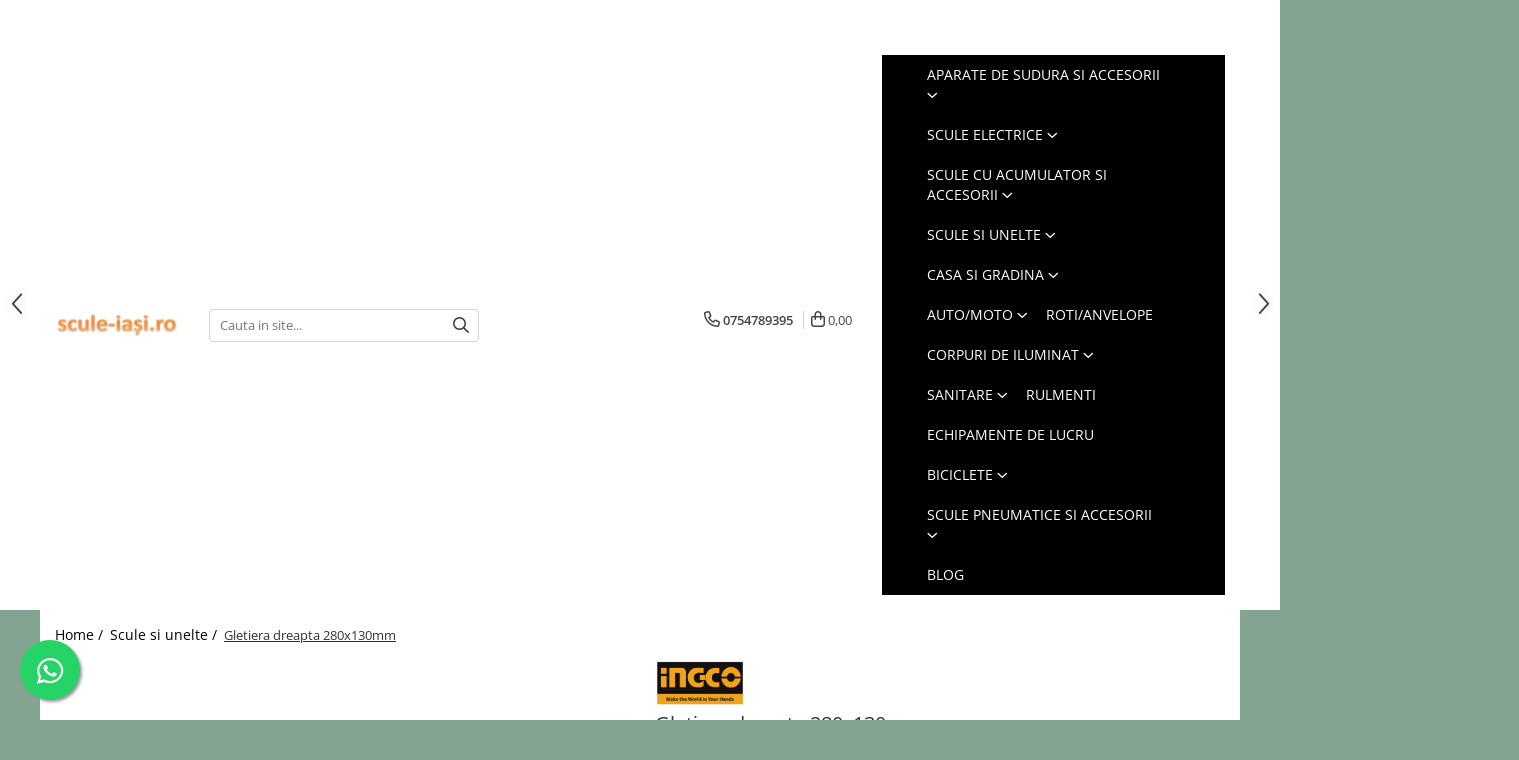

--- FILE ---
content_type: text/html; charset=UTF-8
request_url: https://www.scule-iasi.ro/scule-si-unelte/gletiera-dreapta-280x130mm.html
body_size: 33881
content:
<!DOCTYPE html>

<html lang="ro-ro">

	<head>
		<meta charset="UTF-8">

		<script src="https://gomagcdn.ro/themes/fashion/js/lazysizes.min.js?v=10201350-4.243" async=""></script>

		<script>
			function g_js(callbk){typeof callbk === 'function' ? window.addEventListener("DOMContentLoaded", callbk, false) : false;}
		</script>

					<link rel="icon" sizes="48x48" href="https://gomagcdn.ro/domains/scule-iasi.ro/files/favicon/favicon1296.png">
			<link rel="apple-touch-icon" sizes="180x180" href="https://gomagcdn.ro/domains/scule-iasi.ro/files/favicon/favicon1296.png">
		
		<style>
			/*body.loading{overflow:hidden;}
			body.loading #wrapper{opacity: 0;visibility: hidden;}
			body #wrapper{opacity: 1;visibility: visible;transition:all .1s ease-out;}*/

			.main-header .main-menu{min-height:43px;}
			.-g-hide{visibility:hidden;opacity:0;}

					</style>
					<link rel="preconnect" href="https://fonts.googleapis.com" >
					<link rel="preconnect" href="https://fonts.gstatic.com" crossorigin>
		
		<link rel="preconnect" href="https://gomagcdn.ro"><link rel="dns-prefetch" href="https://fonts.googleapis.com" /><link rel="dns-prefetch" href="https://fonts.gstatic.com" /><link rel="dns-prefetch" href="https://connect.facebook.net" /><link rel="dns-prefetch" href="https://www.facebook.com" /><link rel="dns-prefetch" href="https://www.googletagmanager.com" /><link rel="dns-prefetch" href="https://analytics.tiktok.com" /><link rel="dns-prefetch" href="https://www.google-analytics.com" /><link rel="dns-prefetch" href="https://googleads.g.doubleclick.net" />

					<link rel="preload" as="image" href="https://gomagcdn.ro/domains/scule-iasi.ro/files/product/large/bandicam-2020-01-21-12-41-35-658-82-7112-2980-1170.jpg"   >
					<link rel="preload" as="style" href="https://fonts.googleapis.com/css2?family=Poppins:wght@200;300;400;500;600;700&display=swap" fetchpriority="high" onload="this.onload=null;this.rel='stylesheet'" crossorigin>
		
		<link rel="preload" href="https://gomagcdn.ro/themes/fashion/js/plugins.js?v=10201350-4.243" as="script">

		
					<link rel="preload" href="https://www.scule-iasi.ro/theme/default.js?v=41706098472" as="script">
				
		<link rel="preload" href="https://gomagcdn.ro/themes/fashion/js/dev.js?v=10201350-4.243" as="script">

					<noscript>
				<link rel="stylesheet" href="https://fonts.googleapis.com/css2?family=Poppins:wght@200;300;400;500;600;700&display=swap">
			</noscript>
		
					<link rel="stylesheet" href="https://gomagcdn.ro/themes/fashion/css/main-min-v2.css?v=10201350-4.243-1" data-values='{"blockScripts": "1"}'>
		
					<link rel="stylesheet" href="https://www.scule-iasi.ro/theme/default.css?v=41706098472">
		
						<link rel="stylesheet" href="https://gomagcdn.ro/themes/fashion/css/dev-style.css?v=10201350-4.243-1">
		
		
		
		<link rel="alternate" hreflang="x-default" href="https://www.scule-iasi.ro/scule-si-unelte/gletiera-dreapta-280x130mm.html">
									<!-- Global site tag (gtag.js) - Google Analytics -->
<script async src="https://www.googletagmanager.com/gtag/js?id=G-R6GB18474C"></script>
<script>
  window.dataLayer = window.dataLayer || [];
  function gtag(){dataLayer.push(arguments);}
  gtag('js', new Date());

  gtag('config', 'G-R6GB18474C');
</script><!-- Google Tag Manager -->
<script>(function(w,d,s,l,i){w[l]=w[l]||[];w[l].push({'gtm.start':
new Date().getTime(),event:'gtm.js'});var f=d.getElementsByTagName(s)[0],
j=d.createElement(s),dl=l!='dataLayer'?'&l='+l:'';j.async=true;j.src=
'https://www.googletagmanager.com/gtm.js?id='+i+dl;f.parentNode.insertBefore(j,f);
})(window,document,'script','dataLayer','UA-169277110-1');</script>
<!-- End Google Tag Manager -->					
		<meta name="expires" content="never">
		<meta name="revisit-after" content="1 days">
					<meta name="author" content="Gomag">
				<title>Gletiera dreapta 280x130mm</title>


					<meta name="robots" content="index,follow" />
						
		<meta name="description" content="Gletiera dreapta 280x130mm">
		<meta class="viewport" name="viewport" content="width=device-width, initial-scale=1.0, user-scalable=no">
							<meta property="og:description" content="Dimensiune: 280 x 130 mm;  Gletiera dreapta cu suport din aluminiu si maner din cauciuc."/>
							<meta property="og:image" content="https://gomagcdn.ro/domains/scule-iasi.ro/files/product/large/bandicam-2020-01-21-12-41-35-658-82-7112-2980-1170.jpg"/>
															<link rel="canonical" href="https://www.scule-iasi.ro/scule-si-unelte/gletiera-dreapta-280x130mm.html" />
			<meta property="og:url" content="https://www.scule-iasi.ro/scule-si-unelte/gletiera-dreapta-280x130mm.html"/>
						
		<meta name="distribution" content="Global">
		<meta name="owner" content="www.scule-iasi.ro">
		<meta name="publisher" content="www.scule-iasi.ro">
		<meta name="rating" content="General">
		<meta name="copyright" content="Copyright www.scule-iasi.ro 2026. All rights reserved">
		<link rel="search" href="https://www.scule-iasi.ro/opensearch.ro.xml" type="application/opensearchdescription+xml" title="Cautare"/>

		
							<script src="https://gomagcdn.ro/themes/fashion/js/jquery-2.1.4.min.js"></script>
			<script defer src="https://gomagcdn.ro/themes/fashion/js/jquery.autocomplete.js?v=20181023"></script>
			<script src="https://gomagcdn.ro/themes/fashion/js/gomag.config.js?v=10201350-4.243"></script>
			<script src="https://gomagcdn.ro/themes/fashion/js/gomag.js?v=10201350-4.243"></script>
		
													<script>
$.Gomag.bind('User/Data/AffiliateMarketing/HideTrafiLeak', function(event, data){

    $('.whatsappfloat').remove();
});
</script><script>
	var items = [];

	items.push(
		{
			id		:'HPT28138',
			name	:'Gletiera dreapta 280x130mm',
			brand	:'INGCO',
			category:'Scule si unelte',
			price	:36.0000,
			google_business_vertical: 'retail'
		}
	);

	gtag('event', 'view_item', {
		items: [items],
		currency: "Lei",
		value: "36.0000",
		send_to: ''
	});
	</script><script>	
	$(document).ready(function(){
		
		$(document).on('click', $GomagConfig.cartSummaryItemRemoveButton, function() {
			var productId = $(this).attr("data-product");
			var productSku = $(this).attr("data-productsku");
			var productPrice = $(this).attr("data-productprice");
			var productQty = $(this).attr("data-qty");
			
			gtag('event', 'remove_from_cart', {
					send_to	: '',
					value	: parseFloat(productQty) * parseFloat(productPrice),
					items:[{
						id		: productSku,
						quantity: productQty,
						price	: productPrice		 
				}]
			})
			
		})
	
		$(document).on('click', $GomagConfig.checkoutItemRemoveButton, function() {
			
			var itemKey = $(this).attr('id').replace('__checkoutItemRemove','');
			var productId = $(this).data("product");
			var productSku = $(this).attr("productsku");
			var productPrice = $(this).attr("productprice");
			var productQty = $('#quantityToAdd_'+itemKey).val();
			
			gtag('event', 'remove_from_cart', {
				send_to	: '',
				value	: parseFloat(productQty) * parseFloat(productPrice),
				items	:[{
					id		: productSku,
					quantity: productQty,
					price	: productPrice
				}]
			})
			
		})
	});		
	
</script>
<!-- Google Analytics -->
	<script>
	(function(i,s,o,g,r,a,m){i['GoogleAnalyticsObject']=r;i[r]=i[r]||function(){
	(i[r].q=i[r].q||[]).push(arguments)},i[r].l=1*new Date();a=s.createElement(o),
	m=s.getElementsByTagName(o)[0];a.async=1;a.src=g;m.parentNode.insertBefore(a,m)
	})(window,document,'script','//www.google-analytics.com/analytics.js','ga');
	ga('create', '150042872', 'auto');  // Replace with your property ID.
			ga('send', 'pageview');
		</script>
	<script>
		$(document).ready(function(){
			
			$.Gomag.bind('Order/Checkout/Submit', function(data)
			{
				window.ga=window.ga||function(){(ga.q=ga.q||[]).push(arguments)};
				ga('send', 'event', 'Buton', 'Click', 'Finalizeaza_Comanda');
			});
		})
	</script>
	<script>
		$(document).ready(function(){
			
			$.Gomag.bind('Product/Add/To/Cart/After', function(eventResponse, properties)
			{
				
				window.ga=window.ga||function(){(ga.q=ga.q||[]).push(arguments)};
				ga('send', 'event', 'Buton', 'Click', 'Adauga_Cos');
			});
		})
	</script>
<!-- End Google Analytics --><script>
!function (w, d, t) {
  w.TiktokAnalyticsObject=t;var ttq=w[t]=w[t]||[];ttq.methods=["page","track","identify","instances","debug","on","off","once","ready","alias","group","enableCookie","disableCookie"],ttq.setAndDefer=function(t,e){t[e]=function(){t.push([e].concat(Array.prototype.slice.call(arguments,0)))}};for(var i=0;i<ttq.methods.length;i++)ttq.setAndDefer(ttq,ttq.methods[i]);ttq.instance=function(t){for(var e=ttq._i[t]||[],n=0;n<ttq.methods.length;n++)ttq.setAndDefer(e,ttq.methods[n]);return e},ttq.load=function(e,n){var i="https://analytics.tiktok.com/i18n/pixel/events.js";ttq._i=ttq._i||{},ttq._i[e]=[],ttq._i[e]._u=i,ttq._t=ttq._t||{},ttq._t[e]=+new Date,ttq._o=ttq._o||{},ttq._o[e]=n||{};var o=document.createElement("script");o.type="text/javascript",o.async=!0,o.src=i+"?sdkid="+e+"&lib="+t;var a=document.getElementsByTagName("script")[0];a.parentNode.insertBefore(o,a)};

  ttq.load('C79K6FPR5NMF2GSVA0O0');
  ttq.page();
}(window, document, 'ttq');
</script><script>
        (function(d, s, i) {
            var f = d.getElementsByTagName(s)[0], j = d.createElement(s);
            j.async = true;
            j.src = "https://t.themarketer.com/t/j/" + i;
            f.parentNode.insertBefore(j, f);
        })(document, "script", "XSWVBHC4");
    </script><script>
function gmsc(name, value)
{
	if(value != undefined && value)
	{
		var expires = new Date();
		expires.setTime(expires.getTime() + parseInt(3600*24*1000*90));
		document.cookie = encodeURIComponent(name) + "=" + encodeURIComponent(value) + '; expires='+ expires.toUTCString() + "; path=/";
	}
}
let gmqs = window.location.search;
let gmup = new URLSearchParams(gmqs);
gmsc('g_sc', gmup.get('shop_campaign'));
gmsc('shop_utm_campaign', gmup.get('utm_campaign'));
gmsc('shop_utm_medium', gmup.get('utm_medium'));
gmsc('shop_utm_source', gmup.get('utm_source'));
</script><!-- Facebook Pixel Code -->
				<script>
				!function(f,b,e,v,n,t,s){if(f.fbq)return;n=f.fbq=function(){n.callMethod?
				n.callMethod.apply(n,arguments):n.queue.push(arguments)};if(!f._fbq)f._fbq=n;
				n.push=n;n.loaded=!0;n.version="2.0";n.queue=[];t=b.createElement(e);t.async=!0;
				t.src=v;s=b.getElementsByTagName(e)[0];s.parentNode.insertBefore(t,s)}(window,
				document,"script","//connect.facebook.net/en_US/fbevents.js");

				fbq("init", "2616756958627258");
				fbq("track", "PageView");</script>
				<!-- End Facebook Pixel Code -->
				<script>
				$.Gomag.bind('User/Ajax/Data/Loaded', function(event, data){
					if(data != undefined && data.data != undefined)
					{
						var eventData = data.data;
						if(eventData.facebookUserData != undefined)
						{
							$('body').append(eventData.facebookUserData);
						}
					}
				})
				</script>
				<script>
	$.Gomag.bind('Product/Add/To/Cart/After/Listing', function(event, data){
		if(data.product !== undefined){
			gtag('event', 'add_to_cart', {
				send_to	: '',
				value	: parseFloat(data.product.productQuantity) * parseFloat(data.product.price),
				items	:[{
					id		: data.product.sku,
					name	: data.product.name,
					brand	: data.product.brand,
					category: data.product.category,
					quantity: data.product.productQuantity,
					price	: data.product.price
				 
			}]
		   })
        }
	})
	$.Gomag.bind('Product/Add/To/Cart/After/Details', function(event, data){
		
		if(data.product !== undefined){
			gtag('event', 'add_to_cart', {
				send_to: '',
				value: parseFloat(data.product.productQuantity) * parseFloat(data.product.price),
				items: [{
					id: data.product.sku,
					name		: data.product.name,
					brand		: data.product.brand,
					category	: data.product.category,
					quantity	: data.product.productQuantity,
					price		: data.product.price
				}]	
			})
		}
	})
   
</script><meta name="google-site-verification" content="exc9DGJx8nFTbW7N_nZvN8oWJDDzcxUmvbktEyRFhV8" />					
		
	</head>

	<body class="" style="background: #82a390 top center repeat;">

		<script >
			function _addCss(url, attribute, value, loaded){
				var _s = document.createElement('link');
				_s.rel = 'stylesheet';
				_s.href = url;
				_s.type = 'text/css';
				if(attribute)
				{
					_s.setAttribute(attribute, value)
				}
				if(loaded){
					_s.onload = function(){
						var dom = document.getElementsByTagName('body')[0];
						//dom.classList.remove('loading');
					}
				}
				var _st = document.getElementsByTagName('link')[0];
				_st.parentNode.insertBefore(_s, _st);
			}
			//_addCss('https://fonts.googleapis.com/css2?family=Open+Sans:ital,wght@0,300;0,400;0,600;0,700;1,300;1,400&display=swap');
			_addCss('https://gomagcdn.ro/themes/_fonts/Open-Sans.css');

		</script>
		<script>
				/*setTimeout(
				  function()
				  {
				   document.getElementsByTagName('body')[0].classList.remove('loading');
				  }, 1000);*/
		</script>
									<!-- Google Tag Manager (noscript) -->
<noscript><iframe src="https://www.googletagmanager.com/ns.html?id=UA-169277110-1"
height="0" width="0" style="display:none;visibility:hidden"></iframe></noscript>
<!-- End Google Tag Manager (noscript) -->					
					<div id="fb-root"></div>
						<script >
			window.fbAsyncInit = function() {
			FB.init({
			appId : 'https://www.facebook.com/Scule-iasiro',
			autoLogAppEvents : true,
			xfbml : true,
			version : 'v12.0'
			});
			};
			</script>
			<script async defer crossorigin="anonymous" src="https://connect.facebook.net/ro_RO/sdk.js"></script>
					
		<div id="wrapper">
			<!-- BLOCK:3b2745580c9a76efe6ed9bb2fe7217d7 start -->
<div id="_cartSummary" class="hide"></div>

<script >
	$(document).ready(function() {

		$(document).on('keypress', '.-g-input-loader', function(){
			$(this).addClass('-g-input-loading');
		})

		$.Gomag.bind('Product/Add/To/Cart/After', function(eventResponse, properties)
		{
									var data = JSON.parse(properties.data);
			$('.q-cart').html(data.quantity);
			if(parseFloat(data.quantity) > 0)
			{
				$('.q-cart').removeClass('hide');
			}
			else
			{
				$('.q-cart').addClass('hide');
			}
			$('.cartPrice').html(data.subtotal + ' ' + data.currency);
			$('.cartProductCount').html(data.quantity);


		})
		$('#_cartSummary').on('updateCart', function(event, cart) {
			var t = $(this);

			$.get('https://www.scule-iasi.ro/cart-update', {
				cart: cart
			}, function(data) {

				$('.q-cart').html(data.quantity);
				if(parseFloat(data.quantity) > 0)
				{
					$('.q-cart').removeClass('hide');
				}
				else
				{
					$('.q-cart').addClass('hide');
				}
				$('.cartPrice').html(data.subtotal + ' ' + data.currency);
				$('.cartProductCount').html(data.quantity);
			}, 'json');
			window.ga = window.ga || function() {
				(ga.q = ga.q || []).push(arguments)
			};
			ga('send', 'event', 'Buton', 'Click', 'Adauga_Cos');
		});

		if(window.gtag_report_conversion) {
			$(document).on("click", 'li.phone-m', function() {
				var phoneNo = $('li.phone-m').children( "a").attr('href');
				gtag_report_conversion(phoneNo);
			});

		}

	});
</script>



<header class="main-header container-bg clearfix" data-block="headerBlock">
	<div class="discount-tape container-h full -g-hide" id="_gomagHellobar">
<style>
.discount-tape{position: relative;width:100%;padding:0;text-align:center;font-size:14px;overflow: hidden;z-index:99;}
.discount-tape a{color: #000000;}
.Gomag-HelloBar{padding:10px;}
@media screen and (max-width: 767px){.discount-tape{font-size:13px;}}
</style>
<div class="Gomag-HelloBar" style="background: #1af0c9;color: #000000;">
	
		La multi ani 2026 !
			
	</div>
<div class="clear"></div>
</div>

		
	<div class="top-head-bg container-h full">

		<div class="top-head container-h">
			<div class="row">
				<div class="col-sm-2 col-xs-12 logo-h">
					
	<a href="https://www.scule-iasi.ro" id="logo" data-pageId="2">
		<img src="https://gomagcdn.ro/domains/scule-iasi/files/company/sigla-scule-iasi-17755.png" fetchpriority="high" class="img-responsive" alt="scule-iasi" title="scule-iasi" width="200" height="50" style="width:auto;">
	</a>
				</div>
				<div class="col-sm-4 col-xs-7 main search-form-box">
					
<form name="search-form" class="search-form" action="https://www.scule-iasi.ro/http-www-scule-iasi-ro" id="_searchFormMainHeader">

	<input id="_autocompleteSearchMainHeader" name="c" class="input-placeholder -g-input-loader" type="text" placeholder="Cauta in site..." aria-label="Search"  value="">
	<button id="_doSearch" class="search-button" aria-hidden="true">
		<i class="fa fa-search" aria-hidden="true"></i>
	</button>

				<script >
			$(document).ready(function() {

				$('#_autocompleteSearchMainHeader').autocomplete({
					serviceUrl: 'https://www.scule-iasi.ro/autocomplete',
					minChars: 2,
					deferRequestBy: 700,
					appendTo: '#_searchFormMainHeader',
					width: parseInt($('#_doSearch').offset().left) - parseInt($('#_autocompleteSearchMainHeader').offset().left),
					formatResult: function(suggestion, currentValue) {
						return suggestion.value;
					},
					onSelect: function(suggestion) {
						$(this).val(suggestion.data);
					},
					onSearchComplete: function(suggestion) {
						$(this).removeClass('-g-input-loading');
					}
				});
				$(document).on('click', '#_doSearch', function(e){
					e.preventDefault();
					if($('#_autocompleteSearchMainHeader').val() != '')
					{
						$('#_searchFormMainHeader').submit();
					}
				})
			});
		</script>
	

</form>
				</div>
				<div class="col-xs-5 acount-section">
					
<ul>
	<li class="search-m hide">
		<a href="#" class="-g-no-url" aria-label="Cauta in site..." data-pageId="">
			<i class="fa fa-search search-open" aria-hidden="true"></i>
			<i style="display:none" class="fa fa-times search-close" aria-hidden="true"></i>
		</a>
	</li>
	<li class="-g-user-icon -g-user-icon-empty">
			
	</li>
	
				<li class="contact-header">
			<a href="tel:0754789395" aria-label="Contacteaza-ne" data-pageId="3">
				<i class="fa fa-phone" aria-hidden="true"></i>
								<span>0754789395</span>
			</a>
		</li>
			<li class="wishlist-header hide">
		<a href="https://www.scule-iasi.ro/wishlist" aria-label="Wishlist" data-pageId="28">
			<span class="-g-wishlist-product-count -g-hide"></span>
			<i class="fa fa-heart-o" aria-hidden="true"></i>
			<span class="">Favorite</span>
		</a>
	</li>
	<li class="cart-header-btn cart">
		<a class="cart-drop _showCartHeader" href="https://www.scule-iasi.ro/cos-de-cumparaturi" aria-label="Cos de cumparaturi">
			<span class="q-cart hide">0</span>
			<i class="fa fa-shopping-bag" aria-hidden="true"></i>
			<span class="count cartPrice">0,00
				
			</span>
		</a>
					<div class="cart-dd  _cartShow cart-closed"></div>
			</li>

	</ul>

	<script>
		$(document).ready(function() {
			//Cart
							$('.cart').mouseenter(function() {
					$.Gomag.showCartSummary('div._cartShow');
				}).mouseleave(function() {
					$.Gomag.hideCartSummary('div._cartShow');
					$('div._cartShow').removeClass('cart-open');
				});
						$(document).on('click', '.dropdown-toggle', function() {
				window.location = $(this).attr('href');
			})
		})
	</script>

				</div>
				<div class="col-xs-5 navigation-holder">
					
<div id="navigation">
	<nav id="main-menu" class="main-menu container-h full clearfix">
		<a href="#" class="menu-trg -g-no-url" title="Produse">
			<span>&nbsp;</span>
		</a>
		
<div class="container-h nav-menu-hh clearfix">

	<!-- BASE MENU -->
	<ul class="
			nav-menu base-menu container-h
			
			
		">

		

			
		<li class="menu-drop __GomagMM ">
							<a
					href="https://www.scule-iasi.ro/aparate-de-sudura"
					class="  "
					rel="  "
					
					title="Aparate de sudura si accesorii"
					data-Gomag=''
					data-block-name="mainMenuD0"
					data-pageId= "80"
					data-block="mainMenuD">
											<span class="list">Aparate de sudura si accesorii</span>
						<i class="fa fa-angle-down"></i>
				</a>

									<div class="menu-dd">
										<ul class="drop-list clearfix w100">
																																						<li class="fl">
										<div class="col">
											<p class="title">
												<a
												href="https://www.scule-iasi.ro/accesorii-si-consumable"
												class="title    "
												rel="  "
												
												title="Accesorii si consumabile"
												data-Gomag=''
												data-block-name="mainMenuD1"
												data-block="mainMenuD"
												data-pageId= "80"
												>
																										Accesorii si consumabile
												</a>
											</p>
																						
										</div>
									</li>
																																<li class="fl">
										<div class="col">
											<p class="title">
												<a
												href="https://www.scule-iasi.ro/aparate-de-sudura-96"
												class="title    "
												rel="  "
												
												title="Aparate de sudura"
												data-Gomag=''
												data-block-name="mainMenuD1"
												data-block="mainMenuD"
												data-pageId= "80"
												>
																										Aparate de sudura
												</a>
											</p>
																						
										</div>
									</li>
																																<li class="fl">
										<div class="col">
											<p class="title">
												<a
												href="https://www.scule-iasi.ro/aparate-de-taiere"
												class="title    "
												rel="  "
												
												title="Aparate de taiere"
												data-Gomag=''
												data-block-name="mainMenuD1"
												data-block="mainMenuD"
												data-pageId= "80"
												>
																										Aparate de taiere
												</a>
											</p>
																						
										</div>
									</li>
																													</ul>
																	</div>
									
		</li>
		
		<li class="menu-drop __GomagMM ">
							<a
					href="https://www.scule-iasi.ro/http-www-scule-iasi-ro-scule-electrice"
					class="  "
					rel="  "
					
					title="Scule electrice"
					data-Gomag=''
					data-block-name="mainMenuD0"
					data-pageId= "80"
					data-block="mainMenuD">
											<span class="list">Scule electrice</span>
						<i class="fa fa-angle-down"></i>
				</a>

									<div class="menu-dd">
										<ul class="drop-list clearfix w100">
																																						<li class="fl">
										<div class="col">
											<p class="title">
												<a
												href="https://www.scule-iasi.ro/masini-de-gaurit-insurubat"
												class="title    "
												rel="  "
												
												title="Masini de gaurit si insurubat"
												data-Gomag=''
												data-block-name="mainMenuD1"
												data-block="mainMenuD"
												data-pageId= "80"
												>
																										Masini de gaurit si insurubat
												</a>
											</p>
																						
										</div>
									</li>
																																<li class="fl">
										<div class="col">
											<p class="title">
												<a
												href="https://www.scule-iasi.ro/polizoare"
												class="title    "
												rel="  "
												
												title="Polizoare"
												data-Gomag=''
												data-block-name="mainMenuD1"
												data-block="mainMenuD"
												data-pageId= "80"
												>
																										Polizoare
												</a>
											</p>
																						
										</div>
									</li>
																																<li class="fl">
										<div class="col">
											<p class="title">
												<a
												href="https://www.scule-iasi.ro/fierastrau-electric"
												class="title    "
												rel="  "
												
												title="Fierastrau electric"
												data-Gomag=''
												data-block-name="mainMenuD1"
												data-block="mainMenuD"
												data-pageId= "80"
												>
																										Fierastrau electric
												</a>
											</p>
																						
										</div>
									</li>
																																<li class="fl">
										<div class="col">
											<p class="title">
												<a
												href="https://www.scule-iasi.ro/pistol-aer"
												class="title    "
												rel="  "
												
												title="Pistol aer"
												data-Gomag=''
												data-block-name="mainMenuD1"
												data-block="mainMenuD"
												data-pageId= "80"
												>
																										Pistol aer
												</a>
											</p>
																						
										</div>
									</li>
																																<li class="fl">
										<div class="col">
											<p class="title">
												<a
												href="https://www.scule-iasi.ro/aparat-de-spalat"
												class="title    "
												rel="  "
												
												title="Aparat de spalat"
												data-Gomag=''
												data-block-name="mainMenuD1"
												data-block="mainMenuD"
												data-pageId= "80"
												>
																										Aparat de spalat
												</a>
											</p>
																						
										</div>
									</li>
																																<li class="fl">
										<div class="col">
											<p class="title">
												<a
												href="https://www.scule-iasi.ro/industriale"
												class="title    "
												rel="  "
												
												title="Industriale"
												data-Gomag=''
												data-block-name="mainMenuD1"
												data-block="mainMenuD"
												data-pageId= "80"
												>
																										Industriale
												</a>
											</p>
																						
										</div>
									</li>
																																<li class="fl">
										<div class="col">
											<p class="title">
												<a
												href="https://www.scule-iasi.ro/masini-de-slefuit"
												class="title    "
												rel="  "
												
												title="Masini de slefuit"
												data-Gomag=''
												data-block-name="mainMenuD1"
												data-block="mainMenuD"
												data-pageId= "80"
												>
																										Masini de slefuit
												</a>
											</p>
																						
										</div>
									</li>
																																<li class="fl">
										<div class="col">
											<p class="title">
												<a
												href="https://www.scule-iasi.ro/masini-de-taiat"
												class="title    "
												rel="  "
												
												title="Masini de taiat"
												data-Gomag=''
												data-block-name="mainMenuD1"
												data-block="mainMenuD"
												data-pageId= "80"
												>
																										Masini de taiat
												</a>
											</p>
																						
										</div>
									</li>
																																<li class="fl">
										<div class="col">
											<p class="title">
												<a
												href="https://www.scule-iasi.ro/mixere"
												class="title    "
												rel="  "
												
												title="Mixere"
												data-Gomag=''
												data-block-name="mainMenuD1"
												data-block="mainMenuD"
												data-pageId= "80"
												>
																										Mixere
												</a>
											</p>
																						
										</div>
									</li>
																																<li class="fl">
										<div class="col">
											<p class="title">
												<a
												href="https://www.scule-iasi.ro/piese-de-schimb"
												class="title    "
												rel="  "
												
												title="Piese de schimb"
												data-Gomag=''
												data-block-name="mainMenuD1"
												data-block="mainMenuD"
												data-pageId= "80"
												>
																										Piese de schimb
												</a>
											</p>
																						
										</div>
									</li>
																																<li class="fl">
										<div class="col">
											<p class="title">
												<a
												href="https://www.scule-iasi.ro/pistol-vopsit"
												class="title    "
												rel="  "
												
												title="Pistoale vopsit"
												data-Gomag=''
												data-block-name="mainMenuD1"
												data-block="mainMenuD"
												data-pageId= "80"
												>
																										Pistoale vopsit
												</a>
											</p>
																						
										</div>
									</li>
																																<li class="fl">
										<div class="col">
											<p class="title">
												<a
												href="https://www.scule-iasi.ro/truse-lipit"
												class="title    "
												rel="  "
												
												title="Truse lipit"
												data-Gomag=''
												data-block-name="mainMenuD1"
												data-block="mainMenuD"
												data-pageId= "80"
												>
																										Truse lipit
												</a>
											</p>
																						
										</div>
									</li>
																													</ul>
																	</div>
									
		</li>
		
		<li class="menu-drop __GomagMM ">
							<a
					href="https://www.scule-iasi.ro/scule-cu-acumulator"
					class="  "
					rel="  "
					
					title="Scule cu acumulator si accesorii"
					data-Gomag=''
					data-block-name="mainMenuD0"
					data-pageId= "80"
					data-block="mainMenuD">
											<span class="list">Scule cu acumulator si accesorii</span>
						<i class="fa fa-angle-down"></i>
				</a>

									<div class="menu-dd">
										<ul class="drop-list clearfix w100">
																																						<li class="fl">
										<div class="col">
											<p class="title">
												<a
												href="https://www.scule-iasi.ro/accesorii-20v"
												class="title    "
												rel="  "
												
												title="Accesorii 20V"
												data-Gomag=''
												data-block-name="mainMenuD1"
												data-block="mainMenuD"
												data-pageId= "80"
												>
																										Accesorii 20V
												</a>
											</p>
																						
										</div>
									</li>
																																<li class="fl">
										<div class="col">
											<p class="title">
												<a
												href="https://www.scule-iasi.ro/pachete-20v"
												class="title    "
												rel="  "
												
												title="Pachete 20V"
												data-Gomag=''
												data-block-name="mainMenuD1"
												data-block="mainMenuD"
												data-pageId= "80"
												>
																										Pachete 20V
												</a>
											</p>
																						
										</div>
									</li>
																																<li class="fl">
										<div class="col">
											<p class="title">
												<a
												href="https://www.scule-iasi.ro/12v"
												class="title    "
												rel="  "
												
												title="Produse 12V"
												data-Gomag=''
												data-block-name="mainMenuD1"
												data-block="mainMenuD"
												data-pageId= "80"
												>
																										Produse 12V
												</a>
											</p>
																						
										</div>
									</li>
																																<li class="fl">
										<div class="col">
											<p class="title">
												<a
												href="https://www.scule-iasi.ro/unelte-20v"
												class="title    "
												rel="  "
												
												title="Unelte 20V"
												data-Gomag=''
												data-block-name="mainMenuD1"
												data-block="mainMenuD"
												data-pageId= "80"
												>
																										Unelte 20V
												</a>
											</p>
																						
										</div>
									</li>
																													</ul>
																	</div>
									
		</li>
		
		<li class="menu-drop __GomagMM ">
							<a
					href="https://www.scule-iasi.ro/scule-si-unelte"
					class="  "
					rel="  "
					
					title="Scule si unelte"
					data-Gomag=''
					data-block-name="mainMenuD0"
					data-pageId= "80"
					data-block="mainMenuD">
											<span class="list">Scule si unelte</span>
						<i class="fa fa-angle-down"></i>
				</a>

									<div class="menu-dd">
										<ul class="drop-list clearfix w60">
																																						<li class="fl">
										<div class="col">
											<p class="title">
												<a
												href="https://www.scule-iasi.ro/chei-si-truse-chei"
												class="title    "
												rel="  "
												
												title="Chei si truse chei"
												data-Gomag=''
												data-block-name="mainMenuD1"
												data-block="mainMenuD"
												data-pageId= "80"
												>
																										Chei si truse chei
												</a>
											</p>
																																															<a
														href="https://www.scule-iasi.ro/chei-tubulare"
														rel="  "
														
														title="Chei tubulare"
														class="    "
														data-Gomag=''
														data-block-name="mainMenuD2"
														data-block="mainMenuD"
														data-pageId=""
													>
																												<i class="fa fa-angle-right"></i>
														<span>Chei tubulare</span>
													</a>
																									<a
														href="https://www.scule-iasi.ro/truse"
														rel="  "
														
														title="Truse chei"
														class="    "
														data-Gomag=''
														data-block-name="mainMenuD2"
														data-block="mainMenuD"
														data-pageId=""
													>
																												<i class="fa fa-angle-right"></i>
														<span>Truse chei</span>
													</a>
																									<a
														href="https://www.scule-iasi.ro/chei-fixe-inelare-combinate"
														rel="  "
														
														title="Chei fixe / inelare / combinate"
														class="    "
														data-Gomag=''
														data-block-name="mainMenuD2"
														data-block="mainMenuD"
														data-pageId=""
													>
																												<i class="fa fa-angle-right"></i>
														<span>Chei fixe / inelare / combinate</span>
													</a>
																									<a
														href="https://www.scule-iasi.ro/accesorii-chei"
														rel="  "
														
														title="Accesorii chei"
														class="    "
														data-Gomag=''
														data-block-name="mainMenuD2"
														data-block="mainMenuD"
														data-pageId=""
													>
																												<i class="fa fa-angle-right"></i>
														<span>Accesorii chei</span>
													</a>
																									<a
														href="https://www.scule-iasi.ro/manere-chei"
														rel="  "
														
														title="Manere chei"
														class="    "
														data-Gomag=''
														data-block-name="mainMenuD2"
														data-block="mainMenuD"
														data-pageId=""
													>
																												<i class="fa fa-angle-right"></i>
														<span>Manere chei</span>
													</a>
																							
										</div>
									</li>
																																<li class="fl">
										<div class="col">
											<p class="title">
												<a
												href="https://www.scule-iasi.ro/scule-si-unelte-de-mana"
												class="title    "
												rel="  "
												
												title="Scule si unelte de mana"
												data-Gomag=''
												data-block-name="mainMenuD1"
												data-block="mainMenuD"
												data-pageId= "80"
												>
																										Scule si unelte de mana
												</a>
											</p>
																																															<a
														href="https://www.scule-iasi.ro/clesti"
														rel="  "
														
														title="Clesti"
														class="    "
														data-Gomag=''
														data-block-name="mainMenuD2"
														data-block="mainMenuD"
														data-pageId=""
													>
																												<i class="fa fa-angle-right"></i>
														<span>Clesti</span>
													</a>
																									<a
														href="https://www.scule-iasi.ro/foarfeci"
														rel="  "
														
														title="Foarfeci"
														class="    "
														data-Gomag=''
														data-block-name="mainMenuD2"
														data-block="mainMenuD"
														data-pageId=""
													>
																												<i class="fa fa-angle-right"></i>
														<span>Foarfeci</span>
													</a>
																									<a
														href="https://www.scule-iasi.ro/ciocane"
														rel="  "
														
														title="Ciocane"
														class="    "
														data-Gomag=''
														data-block-name="mainMenuD2"
														data-block="mainMenuD"
														data-pageId=""
													>
																												<i class="fa fa-angle-right"></i>
														<span>Ciocane</span>
													</a>
																									<a
														href="https://www.scule-iasi.ro/spacluri"
														rel="  "
														
														title="Spacluri si razuitoare"
														class="    "
														data-Gomag=''
														data-block-name="mainMenuD2"
														data-block="mainMenuD"
														data-pageId=""
													>
																												<i class="fa fa-angle-right"></i>
														<span>Spacluri si razuitoare</span>
													</a>
																									<a
														href="https://www.scule-iasi.ro/surubelnite"
														rel="  "
														
														title="Surubelnite"
														class="    "
														data-Gomag=''
														data-block-name="mainMenuD2"
														data-block="mainMenuD"
														data-pageId=""
													>
																												<i class="fa fa-angle-right"></i>
														<span>Surubelnite</span>
													</a>
																									<a
														href="https://www.scule-iasi.ro/truse-scule"
														rel="  "
														
														title="Truse scule"
														class="    "
														data-Gomag=''
														data-block-name="mainMenuD2"
														data-block="mainMenuD"
														data-pageId=""
													>
																												<i class="fa fa-angle-right"></i>
														<span>Truse scule</span>
													</a>
																							
										</div>
									</li>
																																<li class="fl">
										<div class="col">
											<p class="title">
												<a
												href="https://www.scule-iasi.ro/scule-pentru-instalatii"
												class="title    "
												rel="  "
												
												title="Scule pentru instalatii"
												data-Gomag=''
												data-block-name="mainMenuD1"
												data-block="mainMenuD"
												data-pageId= "80"
												>
																										Scule pentru instalatii
												</a>
											</p>
																						
										</div>
									</li>
																																<li class="fl">
										<div class="col">
											<p class="title">
												<a
												href="https://www.scule-iasi.ro/scule-pentru-taiat"
												class="title    "
												rel="  "
												
												title="Scule pentru taiat"
												data-Gomag=''
												data-block-name="mainMenuD1"
												data-block="mainMenuD"
												data-pageId= "80"
												>
																										Scule pentru taiat
												</a>
											</p>
																						
										</div>
									</li>
																																<li class="fl">
										<div class="col">
											<p class="title">
												<a
												href="https://www.scule-iasi.ro/instrumete-masura"
												class="title    "
												rel="  "
												
												title="Instrumete masura/accesorii"
												data-Gomag=''
												data-block-name="mainMenuD1"
												data-block="mainMenuD"
												data-pageId= "80"
												>
																										Instrumete masura/accesorii
												</a>
											</p>
																						
										</div>
									</li>
																																<li class="fl">
										<div class="col">
											<p class="title">
												<a
												href="https://www.scule-iasi.ro/accesorii-si-consumabile"
												class="title    "
												rel="  "
												
												title="Accesorii si consumabile"
												data-Gomag=''
												data-block-name="mainMenuD1"
												data-block="mainMenuD"
												data-pageId= "80"
												>
																										Accesorii si consumabile
												</a>
											</p>
																																															<a
														href="https://www.scule-iasi.ro/biti-si-truse-biti"
														rel="  "
														
														title="Biti si truse biti"
														class="    "
														data-Gomag=''
														data-block-name="mainMenuD2"
														data-block="mainMenuD"
														data-pageId=""
													>
																												<i class="fa fa-angle-right"></i>
														<span>Biti si truse biti</span>
													</a>
																									<a
														href="https://www.scule-iasi.ro/burghie-si-truse-burghie"
														rel="  "
														
														title="Burghie si truse burghie"
														class="    "
														data-Gomag=''
														data-block-name="mainMenuD2"
														data-block="mainMenuD"
														data-pageId=""
													>
																												<i class="fa fa-angle-right"></i>
														<span>Burghie si truse burghie</span>
													</a>
																									<a
														href="https://www.scule-iasi.ro/discuri"
														rel="  "
														
														title="Discuri"
														class="    "
														data-Gomag=''
														data-block-name="mainMenuD2"
														data-block="mainMenuD"
														data-pageId=""
													>
																												<i class="fa fa-angle-right"></i>
														<span>Discuri</span>
													</a>
																									<a
														href="https://www.scule-iasi.ro/pile-si-raspile"
														rel="  "
														
														title="Pile si raspile"
														class="    "
														data-Gomag=''
														data-block-name="mainMenuD2"
														data-block="mainMenuD"
														data-pageId=""
													>
																												<i class="fa fa-angle-right"></i>
														<span>Pile si raspile</span>
													</a>
																							
										</div>
									</li>
																																<li class="fl">
										<div class="col">
											<p class="title">
												<a
												href="https://www.scule-iasi.ro/dalti"
												class="title    "
												rel="  "
												
												title="Dalti si spituri"
												data-Gomag=''
												data-block-name="mainMenuD1"
												data-block="mainMenuD"
												data-pageId= "80"
												>
																										Dalti si spituri
												</a>
											</p>
																						
										</div>
									</li>
																																<li class="fl">
										<div class="col">
											<p class="title">
												<a
												href="https://www.scule-iasi.ro/alte-unelte"
												class="title    "
												rel="  "
												
												title="Alte unelte si accesorii"
												data-Gomag=''
												data-block-name="mainMenuD1"
												data-block="mainMenuD"
												data-pageId= "80"
												>
																										Alte unelte si accesorii
												</a>
											</p>
																						
										</div>
									</li>
																													</ul>
																		<div class="cat-img fr">
																	<a
										href="https://www.scule-iasi.ro/scule-de-mana"
										 target="_blank"
										 class = "banner_toate"
										>
											<img class="img-responsive" src="https://gomagcdn.ro/domains/scule-iasi.ro/files/banner/WhatsApp%20Image%202019-05-09%20at%2022.33.443723.jpeg" width="230" height="220" alt="Scule si unelte" loading="lazy">
									</a>
															</div>
												</div>
									
		</li>
		
		<li class="menu-drop __GomagMM ">
							<a
					href="https://www.scule-iasi.ro/scule-pentru-gradina"
					class="  "
					rel="  "
					
					title="Casa si gradina"
					data-Gomag=''
					data-block-name="mainMenuD0"
					data-pageId= "80"
					data-block="mainMenuD">
											<span class="list">Casa si gradina</span>
						<i class="fa fa-angle-down"></i>
				</a>

									<div class="menu-dd">
										<ul class="drop-list clearfix w100">
																																						<li class="fl">
										<div class="col">
											<p class="title">
												<a
												href="https://www.scule-iasi.ro/generatoare-curent"
												class="title    "
												rel="  "
												
												title="Generatoare curent"
												data-Gomag=''
												data-block-name="mainMenuD1"
												data-block="mainMenuD"
												data-pageId= "80"
												>
																										Generatoare curent
												</a>
											</p>
																						
										</div>
									</li>
																																<li class="fl">
										<div class="col">
											<p class="title">
												<a
												href="https://www.scule-iasi.ro/scari-din-aluminiu"
												class="title    "
												rel="  "
												
												title="Scari din aluminiu"
												data-Gomag=''
												data-block-name="mainMenuD1"
												data-block="mainMenuD"
												data-pageId= "80"
												>
																										Scari din aluminiu
												</a>
											</p>
																						
										</div>
									</li>
																																<li class="fl">
										<div class="col">
											<p class="title">
												<a
												href="https://www.scule-iasi.ro/utilaje-agricole"
												class="title    "
												rel="  "
												
												title="Utilaje agricole"
												data-Gomag=''
												data-block-name="mainMenuD1"
												data-block="mainMenuD"
												data-pageId= "80"
												>
																										Utilaje agricole
												</a>
											</p>
																						
										</div>
									</li>
																																<li class="fl">
										<div class="col">
											<p class="title">
												<a
												href="https://www.scule-iasi.ro/lacate"
												class="title    "
												rel="  "
												
												title="Lacate"
												data-Gomag=''
												data-block-name="mainMenuD1"
												data-block="mainMenuD"
												data-pageId= "80"
												>
																										Lacate
												</a>
											</p>
																						
										</div>
									</li>
																																<li class="fl">
										<div class="col">
											<p class="title">
												<a
												href="https://www.scule-iasi.ro/motocoase-si-motocositori"
												class="title    "
												rel="  "
												
												title="Motocoase&accesorii"
												data-Gomag=''
												data-block-name="mainMenuD1"
												data-block="mainMenuD"
												data-pageId= "80"
												>
																										Motocoase&amp;accesorii
												</a>
											</p>
																						
										</div>
									</li>
																																<li class="fl">
										<div class="col">
											<p class="title">
												<a
												href="https://www.scule-iasi.ro/accesorii-motocoasa"
												class="title    "
												rel="  "
												
												title="Accesorii motocoasa"
												data-Gomag=''
												data-block-name="mainMenuD1"
												data-block="mainMenuD"
												data-pageId= "80"
												>
																										Accesorii motocoasa
												</a>
											</p>
																						
										</div>
									</li>
																																<li class="fl">
										<div class="col">
											<p class="title">
												<a
												href="https://www.scule-iasi.ro/piese-drujba"
												class="title    "
												rel="  "
												
												title="Piese drujba"
												data-Gomag=''
												data-block-name="mainMenuD1"
												data-block="mainMenuD"
												data-pageId= "80"
												>
																										Piese drujba
												</a>
											</p>
																						
										</div>
									</li>
																																<li class="fl">
										<div class="col">
											<p class="title">
												<a
												href="https://www.scule-iasi.ro/furtun"
												class="title    "
												rel="  "
												
												title="Furtun"
												data-Gomag=''
												data-block-name="mainMenuD1"
												data-block="mainMenuD"
												data-pageId= "80"
												>
																										Furtun
												</a>
											</p>
																						
										</div>
									</li>
																																<li class="fl">
										<div class="col">
											<p class="title">
												<a
												href="https://www.scule-iasi.ro/servicii"
												class="title    "
												rel="  "
												
												title="Servicii"
												data-Gomag=''
												data-block-name="mainMenuD1"
												data-block="mainMenuD"
												data-pageId= "80"
												>
																										Servicii
												</a>
											</p>
																						
										</div>
									</li>
																																<li class="fl">
										<div class="col">
											<p class="title">
												<a
												href="https://www.scule-iasi.ro/accesorii-maturi-mopuri-si-galeti"
												class="title    "
												rel="  "
												
												title="Accesorii maturi, mopuri si galeti"
												data-Gomag=''
												data-block-name="mainMenuD1"
												data-block="mainMenuD"
												data-pageId= "80"
												>
																										Accesorii maturi, mopuri si galeti
												</a>
											</p>
																						
										</div>
									</li>
																																<li class="fl">
										<div class="col">
											<p class="title">
												<a
												href="https://www.scule-iasi.ro/bucatarie"
												class="title    "
												rel="  "
												
												title="Bucatarie"
												data-Gomag=''
												data-block-name="mainMenuD1"
												data-block="mainMenuD"
												data-pageId= "80"
												>
																										Bucatarie
												</a>
											</p>
																						
										</div>
									</li>
																																<li class="fl">
										<div class="col">
											<p class="title">
												<a
												href="https://www.scule-iasi.ro/drujbe"
												class="title    "
												rel="  "
												
												title="Drujbe"
												data-Gomag=''
												data-block-name="mainMenuD1"
												data-block="mainMenuD"
												data-pageId= "80"
												>
																										Drujbe
												</a>
											</p>
																						
										</div>
									</li>
																																<li class="fl">
										<div class="col">
											<p class="title">
												<a
												href="https://www.scule-iasi.ro/electrice"
												class="title    "
												rel="  "
												
												title="Electrice"
												data-Gomag=''
												data-block-name="mainMenuD1"
												data-block="mainMenuD"
												data-pageId= "80"
												>
																										Electrice
												</a>
											</p>
																						
										</div>
									</li>
																																<li class="fl">
										<div class="col">
											<p class="title">
												<a
												href="https://www.scule-iasi.ro/feronerie"
												class="title    "
												rel="  "
												
												title="Feronerie"
												data-Gomag=''
												data-block-name="mainMenuD1"
												data-block="mainMenuD"
												data-pageId= "80"
												>
																										Feronerie
												</a>
											</p>
																						
										</div>
									</li>
																																<li class="fl">
										<div class="col">
											<p class="title">
												<a
												href="https://www.scule-iasi.ro/motoare-universale"
												class="title    "
												rel="  "
												
												title="Motoare universale"
												data-Gomag=''
												data-block-name="mainMenuD1"
												data-block="mainMenuD"
												data-pageId= "80"
												>
																										Motoare universale
												</a>
											</p>
																						
										</div>
									</li>
																																<li class="fl">
										<div class="col">
											<p class="title">
												<a
												href="https://www.scule-iasi.ro/unelte-casa"
												class="title    "
												rel="  "
												
												title="Unelte casa"
												data-Gomag=''
												data-block-name="mainMenuD1"
												data-block="mainMenuD"
												data-pageId= "80"
												>
																										Unelte casa
												</a>
											</p>
																						
										</div>
									</li>
																																<li class="fl">
										<div class="col">
											<p class="title">
												<a
												href="https://www.scule-iasi.ro/unelte-gradina"
												class="title    "
												rel="  "
												
												title="Unelte gradina"
												data-Gomag=''
												data-block-name="mainMenuD1"
												data-block="mainMenuD"
												data-pageId= "80"
												>
																										Unelte gradina
												</a>
											</p>
																						
										</div>
									</li>
																													</ul>
																	</div>
									
		</li>
		
		<li class="menu-drop __GomagMM ">
							<a
					href="https://www.scule-iasi.ro/auto"
					class="  "
					rel="  "
					
					title="Auto/Moto"
					data-Gomag=''
					data-block-name="mainMenuD0"
					data-pageId= "80"
					data-block="mainMenuD">
											<span class="list">Auto/Moto</span>
						<i class="fa fa-angle-down"></i>
				</a>

									<div class="menu-dd">
										<ul class="drop-list clearfix w100">
																																						<li class="fl">
										<div class="col">
											<p class="title">
												<a
												href="https://www.scule-iasi.ro/accesorii-auto"
												class="title    "
												rel="  "
												
												title="Accesorii auto"
												data-Gomag=''
												data-block-name="mainMenuD1"
												data-block="mainMenuD"
												data-pageId= "80"
												>
																										Accesorii auto
												</a>
											</p>
																						
										</div>
									</li>
																																<li class="fl">
										<div class="col">
											<p class="title">
												<a
												href="https://www.scule-iasi.ro/scule-auto"
												class="title    "
												rel="  "
												
												title="Scule auto"
												data-Gomag=''
												data-block-name="mainMenuD1"
												data-block="mainMenuD"
												data-pageId= "80"
												>
																										Scule auto
												</a>
											</p>
																						
										</div>
									</li>
																																<li class="fl">
										<div class="col">
											<p class="title">
												<a
												href="https://www.scule-iasi.ro/uleiuri-lichide"
												class="title    "
												rel="  "
												
												title="Uleiuri / Lichide / Aditivi"
												data-Gomag=''
												data-block-name="mainMenuD1"
												data-block="mainMenuD"
												data-pageId= "80"
												>
																										Uleiuri / Lichide / Aditivi
												</a>
											</p>
																						
										</div>
									</li>
																																<li class="fl">
										<div class="col">
											<p class="title">
												<a
												href="https://www.scule-iasi.ro/piese-auto"
												class="title    "
												rel="  "
												
												title="Piese auto"
												data-Gomag=''
												data-block-name="mainMenuD1"
												data-block="mainMenuD"
												data-pageId= "80"
												>
																										Piese auto
												</a>
											</p>
																						
										</div>
									</li>
																													</ul>
																	</div>
									
		</li>
		
		<li class="menu-drop __GomagMM ">
								<a
						href="https://www.scule-iasi.ro/roti-anvelope"
						class="    "
						rel="  "
						
						title="Roti/Anvelope"
						data-Gomag=''
						data-block-name="mainMenuD0"  data-block="mainMenuD" data-pageId= "80">
												<span class="list">Roti/Anvelope</span>
					</a>
				
		</li>
		
		<li class="menu-drop __GomagMM ">
							<a
					href="https://www.scule-iasi.ro/corpuri-de-iluminat"
					class="  "
					rel="  "
					
					title="Corpuri de iluminat"
					data-Gomag=''
					data-block-name="mainMenuD0"
					data-pageId= "80"
					data-block="mainMenuD">
											<span class="list">Corpuri de iluminat</span>
						<i class="fa fa-angle-down"></i>
				</a>

									<div class="menu-dd">
										<ul class="drop-list clearfix w100">
																																						<li class="fl">
										<div class="col">
											<p class="title">
												<a
												href="https://www.scule-iasi.ro/becuri-led"
												class="title    "
												rel="  "
												
												title="Becuri"
												data-Gomag=''
												data-block-name="mainMenuD1"
												data-block="mainMenuD"
												data-pageId= "80"
												>
																										Becuri
												</a>
											</p>
																						
										</div>
									</li>
																																<li class="fl">
										<div class="col">
											<p class="title">
												<a
												href="https://www.scule-iasi.ro/aplice-led"
												class="title    "
												rel="  "
												
												title="Aplice LED"
												data-Gomag=''
												data-block-name="mainMenuD1"
												data-block="mainMenuD"
												data-pageId= "80"
												>
																										Aplice LED
												</a>
											</p>
																						
										</div>
									</li>
																																<li class="fl">
										<div class="col">
											<p class="title">
												<a
												href="https://www.scule-iasi.ro/lanterne"
												class="title    "
												rel="  "
												
												title="Lanterne"
												data-Gomag=''
												data-block-name="mainMenuD1"
												data-block="mainMenuD"
												data-pageId= "80"
												>
																										Lanterne
												</a>
											</p>
																						
										</div>
									</li>
																																<li class="fl">
										<div class="col">
											<p class="title">
												<a
												href="https://www.scule-iasi.ro/lustre"
												class="title    "
												rel="  "
												
												title="Lustre"
												data-Gomag=''
												data-block-name="mainMenuD1"
												data-block="mainMenuD"
												data-pageId= "80"
												>
																										Lustre
												</a>
											</p>
																																															<a
														href="https://www.scule-iasi.ro/lustre-rustic"
														rel="  "
														
														title="Lustre rustic"
														class="    "
														data-Gomag=''
														data-block-name="mainMenuD2"
														data-block="mainMenuD"
														data-pageId=""
													>
																												<i class="fa fa-angle-right"></i>
														<span>Lustre rustic</span>
													</a>
																									<a
														href="https://www.scule-iasi.ro/lustre-moderne"
														rel="  "
														
														title="Lustre moderne"
														class="    "
														data-Gomag=''
														data-block-name="mainMenuD2"
														data-block="mainMenuD"
														data-pageId=""
													>
																												<i class="fa fa-angle-right"></i>
														<span>Lustre moderne</span>
													</a>
																							
										</div>
									</li>
																																<li class="fl">
										<div class="col">
											<p class="title">
												<a
												href="https://www.scule-iasi.ro/proiectoare-led"
												class="title    "
												rel="  "
												
												title="Proiectoare LED"
												data-Gomag=''
												data-block-name="mainMenuD1"
												data-block="mainMenuD"
												data-pageId= "80"
												>
																										Proiectoare LED
												</a>
											</p>
																						
										</div>
									</li>
																																<li class="fl">
										<div class="col">
											<p class="title">
												<a
												href="https://www.scule-iasi.ro/intrerupatoare"
												class="title    "
												rel="  "
												
												title="Intrerupatoare"
												data-Gomag=''
												data-block-name="mainMenuD1"
												data-block="mainMenuD"
												data-pageId= "80"
												>
																										Intrerupatoare
												</a>
											</p>
																						
										</div>
									</li>
																																<li class="fl">
										<div class="col">
											<p class="title">
												<a
												href="https://www.scule-iasi.ro/iluminat-ieftin-led"
												class="title    "
												rel="  "
												
												title="Tuburi si corpuri LED"
												data-Gomag=''
												data-block-name="mainMenuD1"
												data-block="mainMenuD"
												data-pageId= "80"
												>
																										Tuburi si corpuri LED
												</a>
											</p>
																						
										</div>
									</li>
																													</ul>
																	</div>
									
		</li>
		
		<li class="menu-drop __GomagMM ">
							<a
					href="https://www.scule-iasi.ro/sanitare"
					class="  "
					rel="  "
					
					title="Sanitare"
					data-Gomag=''
					data-block-name="mainMenuD0"
					data-pageId= "80"
					data-block="mainMenuD">
											<span class="list">Sanitare</span>
						<i class="fa fa-angle-down"></i>
				</a>

									<div class="menu-dd">
										<ul class="drop-list clearfix w100">
																																						<li class="fl">
										<div class="col">
											<p class="title">
												<a
												href="https://www.scule-iasi.ro/toalete"
												class="title    "
												rel="  "
												
												title="Toalete"
												data-Gomag=''
												data-block-name="mainMenuD1"
												data-block="mainMenuD"
												data-pageId= "80"
												>
																										Toalete
												</a>
											</p>
																						
										</div>
									</li>
																																<li class="fl">
										<div class="col">
											<p class="title">
												<a
												href="https://www.scule-iasi.ro/accesorii-sanitare"
												class="title    "
												rel="  "
												
												title="Accesorii sanitare"
												data-Gomag=''
												data-block-name="mainMenuD1"
												data-block="mainMenuD"
												data-pageId= "80"
												>
																										Accesorii sanitare
												</a>
											</p>
																						
										</div>
									</li>
																																<li class="fl">
										<div class="col">
											<p class="title">
												<a
												href="https://www.scule-iasi.ro/cabine-de-dus"
												class="title    "
												rel="  "
												
												title="Cabine de dus"
												data-Gomag=''
												data-block-name="mainMenuD1"
												data-block="mainMenuD"
												data-pageId= "80"
												>
																										Cabine de dus
												</a>
											</p>
																						
										</div>
									</li>
																																<li class="fl">
										<div class="col">
											<p class="title">
												<a
												href="https://www.scule-iasi.ro/cazi-de-baie"
												class="title    "
												rel="  "
												
												title="Cazi de baie"
												data-Gomag=''
												data-block-name="mainMenuD1"
												data-block="mainMenuD"
												data-pageId= "80"
												>
																										Cazi de baie
												</a>
											</p>
																						
										</div>
									</li>
																																<li class="fl">
										<div class="col">
											<p class="title">
												<a
												href="https://www.scule-iasi.ro/lavoare"
												class="title    "
												rel="  "
												
												title="Lavoare/chiuvete"
												data-Gomag=''
												data-block-name="mainMenuD1"
												data-block="mainMenuD"
												data-pageId= "80"
												>
																										Lavoare/chiuvete
												</a>
											</p>
																						
										</div>
									</li>
																													</ul>
																	</div>
									
		</li>
		
		<li class="menu-drop __GomagMM ">
								<a
						href="https://www.scule-iasi.ro/rulmenti"
						class="    "
						rel="  "
						
						title="Rulmenti"
						data-Gomag=''
						data-block-name="mainMenuD0"  data-block="mainMenuD" data-pageId= "80">
												<span class="list">Rulmenti</span>
					</a>
				
		</li>
		
		<li class="menu-drop __GomagMM ">
								<a
						href="https://www.scule-iasi.ro/echipamente-de-lucru"
						class="    "
						rel="  "
						
						title="Echipamente de lucru"
						data-Gomag=''
						data-block-name="mainMenuD0"  data-block="mainMenuD" data-pageId= "80">
												<span class="list">Echipamente de lucru</span>
					</a>
				
		</li>
		
		<li class="menu-drop __GomagMM ">
							<a
					href="https://www.scule-iasi.ro/biciclete"
					class="  "
					rel="  "
					
					title="Biciclete"
					data-Gomag=''
					data-block-name="mainMenuD0"
					data-pageId= "80"
					data-block="mainMenuD">
											<span class="list">Biciclete</span>
						<i class="fa fa-angle-down"></i>
				</a>

									<div class="menu-dd">
										<ul class="drop-list clearfix w100">
																																						<li class="fl">
										<div class="col">
											<p class="title">
												<a
												href="https://www.scule-iasi.ro/camere-bicicleta"
												class="title    "
												rel="  "
												
												title="Anvelope bicicleta,cauciucuri bicicleta"
												data-Gomag=''
												data-block-name="mainMenuD1"
												data-block="mainMenuD"
												data-pageId= "80"
												>
																										Anvelope bicicleta,cauciucuri bicicleta
												</a>
											</p>
																						
										</div>
									</li>
																																<li class="fl">
										<div class="col">
											<p class="title">
												<a
												href="https://www.scule-iasi.ro/camere-bicicleta-164"
												class="title    "
												rel="  "
												
												title="Camere bicicleta"
												data-Gomag=''
												data-block-name="mainMenuD1"
												data-block="mainMenuD"
												data-pageId= "80"
												>
																										Camere bicicleta
												</a>
											</p>
																						
										</div>
									</li>
																																<li class="fl">
										<div class="col">
											<p class="title">
												<a
												href="https://www.scule-iasi.ro/piese-bicicleta-149"
												class="title    "
												rel="  "
												
												title="Piese bicicleta"
												data-Gomag=''
												data-block-name="mainMenuD1"
												data-block="mainMenuD"
												data-pageId= "80"
												>
																										Piese bicicleta
												</a>
											</p>
																						
										</div>
									</li>
																																<li class="fl">
										<div class="col">
											<p class="title">
												<a
												href="https://www.scule-iasi.ro/accesorii-bicicleta-148"
												class="title    "
												rel="  "
												
												title="Accesorii bicicleta"
												data-Gomag=''
												data-block-name="mainMenuD1"
												data-block="mainMenuD"
												data-pageId= "80"
												>
																										Accesorii bicicleta
												</a>
											</p>
																						
										</div>
									</li>
																																<li class="fl">
										<div class="col">
											<p class="title">
												<a
												href="https://www.scule-iasi.ro/iluminat-bicicleta"
												class="title    "
												rel="  "
												
												title="Iluminat bicicleta"
												data-Gomag=''
												data-block-name="mainMenuD1"
												data-block="mainMenuD"
												data-pageId= "80"
												>
																										Iluminat bicicleta
												</a>
											</p>
																						
										</div>
									</li>
																													</ul>
																	</div>
									
		</li>
		
		<li class="menu-drop __GomagMM ">
							<a
					href="https://www.scule-iasi.ro/scule-pneumatice-si-accesorii"
					class="  "
					rel="  "
					
					title="Scule pneumatice si accesorii"
					data-Gomag=''
					data-block-name="mainMenuD0"
					data-pageId= "80"
					data-block="mainMenuD">
											<span class="list">Scule pneumatice si accesorii</span>
						<i class="fa fa-angle-down"></i>
				</a>

									<div class="menu-dd">
										<ul class="drop-list clearfix w100">
																																						<li class="fl">
										<div class="col">
											<p class="title">
												<a
												href="https://www.scule-iasi.ro/scule-pneumatice"
												class="title    "
												rel="  "
												
												title="Scule pneumatice"
												data-Gomag=''
												data-block-name="mainMenuD1"
												data-block="mainMenuD"
												data-pageId= "80"
												>
																										Scule pneumatice
												</a>
											</p>
																						
										</div>
									</li>
																																<li class="fl">
										<div class="col">
											<p class="title">
												<a
												href="https://www.scule-iasi.ro/accesorii-125"
												class="title    "
												rel="  "
												
												title="Accesorii"
												data-Gomag=''
												data-block-name="mainMenuD1"
												data-block="mainMenuD"
												data-pageId= "80"
												>
																										Accesorii
												</a>
											</p>
																						
										</div>
									</li>
																													</ul>
																	</div>
									
		</li>
						
		

	
		<li class="menu-drop __GomagSM   ">

			<a
				href="https://www.scule-iasi.ro/blog"
				rel="  "
				
				title="Blog"
				data-Gomag=''
				data-block="mainMenuD"
				data-pageId= "92"
				class=" "
			>
								Blog
							</a>
					</li>
	
		
	</ul> <!-- end of BASE MENU -->

</div>		<ul class="mobile-icon fr">

							<li class="phone-m">
					<a href="tel:0754789395" title="Contacteaza-ne">
												<i class="fa fa-phone" aria-hidden="true"></i>
					</a>
				</li>
									<li class="user-m -g-user-icon -g-user-icon-empty">
			</li>
			<li class="wishlist-header-m hide">
				<a href="https://www.scule-iasi.ro/wishlist">
					<span class="-g-wishlist-product-count"></span>
					<i class="fa fa-heart-o" aria-hidden="true"></i>

				</a>
			</li>
			<li class="cart-m">
				<a href="https://www.scule-iasi.ro/cos-de-cumparaturi">
					<span class="q-cart hide">0</span>
					<i class="fa fa-shopping-bag" aria-hidden="true"></i>
				</a>
			</li>
			<li class="search-m">
				<a href="#" class="-g-no-url" aria-label="Cauta in site...">
					<i class="fa fa-search search-open" aria-hidden="true"></i>
					<i style="display:none" class="fa fa-times search-close" aria-hidden="true"></i>
				</a>
			</li>
					</ul>
	</nav>
	<!-- end main-nav -->

	<div style="display:none" class="search-form-box search-toggle">
		<form name="search-form" class="search-form" action="https://www.scule-iasi.ro/http-www-scule-iasi-ro" id="_searchFormMobileToggle">
			<input id="_autocompleteSearchMobileToggle" name="c" class="input-placeholder -g-input-loader" type="text" autofocus="autofocus" value="" placeholder="Cauta in site..." aria-label="Search">
			<button id="_doSearchMobile" class="search-button" aria-hidden="true">
				<i class="fa fa-search" aria-hidden="true"></i>
			</button>

										<script >
					$(document).ready(function() {
						$('#_autocompleteSearchMobileToggle').autocomplete({
							serviceUrl: 'https://www.scule-iasi.ro/autocomplete',
							minChars: 2,
							deferRequestBy: 700,
							appendTo: '#_searchFormMobileToggle',
							width: parseInt($('#_doSearchMobile').offset().left) - parseInt($('#_autocompleteSearchMobileToggle').offset().left),
							formatResult: function(suggestion, currentValue) {
								return suggestion.value;
							},
							onSelect: function(suggestion) {
								$(this).val(suggestion.data);
							},
							onSearchComplete: function(suggestion) {
								$(this).removeClass('-g-input-loading');
							}
						});

						$(document).on('click', '#_doSearchMobile', function(e){
							e.preventDefault();
							if($('#_autocompleteSearchMobileToggle').val() != '')
							{
								$('#_searchFormMobileToggle').submit();
							}
						})
					});
				</script>
			
		</form>
	</div>
</div>
				</div>
			</div>
		</div>
	</div>

</header>
<!-- end main-header --><!-- BLOCK:3b2745580c9a76efe6ed9bb2fe7217d7 end -->
			
<script >
	$.Gomag.bind('Product/Add/To/Cart/Validate', function(response, isValid)
	{
		$($GomagConfig.versionAttributesName).removeClass('versionAttributeError');

		if($($GomagConfig.versionAttributesSelectSelector).length && !$($GomagConfig.versionAttributesSelectSelector).val())
		{

			if ($($GomagConfig.versionAttributesHolder).position().top < jQuery(window).scrollTop()){
				//scroll up
				 $([document.documentElement, document.body]).animate({
					scrollTop: $($GomagConfig.versionAttributesHolder).offset().top - 55
				}, 1000, function() {
					$($GomagConfig.versionAttributesName).addClass('versionAttributeError');
				});
			}
			else if ($($GomagConfig.versionAttributesHolder).position().top + $($GomagConfig.versionAttributesHolder).height() >
				$(window).scrollTop() + (
					window.innerHeight || document.documentElement.clientHeight
				)) {
				//scroll down
				$('html,body').animate({
					scrollTop: $($GomagConfig.versionAttributesHolder).position().top - (window.innerHeight || document.documentElement.clientHeight) + $($GomagConfig.versionAttributesHolder).height() -55 }, 1000, function() {
					$($GomagConfig.versionAttributesName).addClass('versionAttributeError');
				}
				);
			}
			else{
				$($GomagConfig.versionAttributesName).addClass('versionAttributeError');
			}

			isValid.noError = false;
		}
		if($($GomagConfig.versionAttributesSelector).length && !$('.'+$GomagConfig.versionAttributesActiveSelectorClass).length)
		{

			if ($($GomagConfig.versionAttributesHolder).position().top < jQuery(window).scrollTop()){
				//scroll up
				 $([document.documentElement, document.body]).animate({
					scrollTop: $($GomagConfig.versionAttributesHolder).offset().top - 55
				}, 1000, function() {
					$($GomagConfig.versionAttributesName).addClass('versionAttributeError');
				});
			}
			else if ($($GomagConfig.versionAttributesHolder).position().top + $($GomagConfig.versionAttributesHolder).height() >
				$(window).scrollTop() + (
					window.innerHeight || document.documentElement.clientHeight
				)) {
				//scroll down
				$('html,body').animate({
					scrollTop: $($GomagConfig.versionAttributesHolder).position().top - (window.innerHeight || document.documentElement.clientHeight) + $($GomagConfig.versionAttributesHolder).height() -55 }, 1000, function() {
					$($GomagConfig.versionAttributesName).addClass('versionAttributeError');
				}
				);
			}
			else{
				$($GomagConfig.versionAttributesName).addClass('versionAttributeError');
			}

			isValid.noError = false;
		}
	});
	$.Gomag.bind('Page/Load', function removeSelectedVersionAttributes(response, settings) {
		/* remove selection for versions */
		if((settings.doNotSelectVersion != undefined && settings.doNotSelectVersion === true) && $($GomagConfig.versionAttributesSelector).length && !settings.reloadPageOnVersionClick) {
			$($GomagConfig.versionAttributesSelector).removeClass($GomagConfig.versionAttributesActiveSelectorClass);
		}

		if((settings.doNotSelectVersion != undefined && settings.doNotSelectVersion === true) && $($GomagConfig.versionAttributesSelectSelector).length) {
			var selected = settings.reloadPageOnVersionClick != undefined && settings.reloadPageOnVersionClick ? '' : 'selected="selected"';

			$($GomagConfig.versionAttributesSelectSelector).prepend('<option value="" ' + selected + '>Selectati</option>');
		}
	});
	$(document).ready(function() {
		function is_touch_device2() {
			return (('ontouchstart' in window) || (navigator.MaxTouchPoints > 0) || (navigator.msMaxTouchPoints > 0));
		};

		
		$.Gomag.bind('Product/Details/After/Ajax/Load', function(e, payload)
		{
			let reinit = payload.reinit;
			let response = payload.response;

			if(reinit){
				$('.thumb-h:not(.horizontal):not(.vertical)').insertBefore('.vertical-slide-img');

				var hasThumb = $('.thumb-sld').length > 0;

				$('.prod-lg-sld:not(.disabled)').slick({
					slidesToShow: 1,
					slidesToScroll: 1,
					//arrows: false,
					fade: true,
					//cssEase: 'linear',
					dots: true,
					infinite: false,
					draggable: false,
					dots: true,
					//adaptiveHeight: true,
					asNavFor: hasThumb ? '.thumb-sld' : null
				/*}).on('afterChange', function(event, slick, currentSlide, nextSlide){
					if($( window ).width() > 800 ){

						$('.zoomContainer').remove();
						$('#img_0').removeData('elevateZoom');
						var source = $('#img_'+currentSlide).attr('data-src');
						var fullImage = $('#img_'+currentSlide).attr('data-full-image');
						$('.swaped-image').attr({
							//src:source,
							"data-zoom-image":fullImage
						});
						$('.zoomWindowContainer div').stop().css("background-image","url("+ fullImage +")");
						$("#img_"+currentSlide).elevateZoom({responsive: true});
					}*/
				});

				if($( window ).width() < 767 ){
					$('.prod-lg-sld.disabled').slick({
						slidesToShow: 1,
						slidesToScroll: 1,
						fade: true,
						dots: true,
						infinite: false,
						draggable: false,
						dots: true,
					});
				}

				$('.prod-lg-sld.slick-slider').slick('resize');

				//PRODUCT THUMB SLD
				if ($('.thumb-h.horizontal').length){
					$('.thumb-sld').slick({
						vertical: false,
						slidesToShow: 6,
						slidesToScroll: 1,
						asNavFor: '.prod-lg-sld',
						dots: false,
						infinite: false,
						//centerMode: true,
						focusOnSelect: true
					});
				} else if ($('.thumb-h').length) {
					$('.thumb-sld').slick({
						vertical: true,
						slidesToShow: 4,
						slidesToScroll: 1,
						asNavFor: '.prod-lg-sld',
						dots: false,
						infinite: false,
						draggable: false,
						swipe: false,
						//adaptiveHeight: true,
						//centerMode: true,
						focusOnSelect: true
					});
				}

				if($.Gomag.isMobile()){
					$($GomagConfig.bannerDesktop).remove()
					$($GomagConfig.bannerMobile).removeClass('hideSlide');
				} else {
					$($GomagConfig.bannerMobile).remove()
					$($GomagConfig.bannerDesktop).removeClass('hideSlide');
				}
			}

			$.Gomag.trigger('Product/Details/After/Ajax/Load/Complete', {'response':response});
		});

		$.Gomag.bind('Product/Details/After/Ajax/Response', function(e, payload)
		{
			let response = payload.response;
			let data = payload.data;
			let reinitSlider = false;

			if (response.title) {
				let $content = $('<div>').html(response.title);
				let title = $($GomagConfig.detailsProductTopHolder).find($GomagConfig.detailsProductTitleHolder).find('.title > span');
				let newTitle = $content.find('.title > span');
				if(title.text().trim().replace(/\s+/g, ' ') != newTitle.text().trim().replace(/\s+/g, ' ')){
					$.Gomag.fadeReplace(title,newTitle);
				}

				let brand = $($GomagConfig.detailsProductTopHolder).find($GomagConfig.detailsProductTitleHolder).find('.brand-detail');
				let newBrand = $content.find('.brand-detail');
				if(brand.text().trim().replace(/\s+/g, ' ') != newBrand.text().trim().replace(/\s+/g, ' ')){
					$.Gomag.fadeReplace(brand,newBrand);
				}

				let review = $($GomagConfig.detailsProductTopHolder).find($GomagConfig.detailsProductTitleHolder).find('.__reviewTitle');
				let newReview = $content.find('.__reviewTitle');
				if(review.text().trim().replace(/\s+/g, ' ') != newReview.text().trim().replace(/\s+/g, ' ')){
					$.Gomag.fadeReplace(review,newReview);
				}
			}

			if (response.images) {
				let $content = $('<div>').html(response.images);
				var imagesHolder = $($GomagConfig.detailsProductTopHolder).find($GomagConfig.detailsProductImagesHolder);
				var images = [];
				imagesHolder.find('img').each(function() {
					var dataSrc = $(this).attr('data-src');
					if (dataSrc) {
						images.push(dataSrc);
					}
				});

				var newImages = [];
				$content.find('img').each(function() {
					var dataSrc = $(this).attr('data-src');
					if (dataSrc) {
						newImages.push(dataSrc);
					}
				});

				if(!$content.find('.thumb-h.horizontal').length && imagesHolder.find('.thumb-h.horizontal').length){
					$content.find('.thumb-h').addClass('horizontal');
				}
				
				const newTop  = $content.find('.product-icon-box:not(.bottom)').first();
				const oldTop  = imagesHolder.find('.product-icon-box:not(.bottom)').first();

				if (newTop.length && oldTop.length && (newTop.prop('outerHTML') !== oldTop.prop('outerHTML'))) {
					oldTop.replaceWith(newTop.clone());
				}
				
				const newBottom = $content.find('.product-icon-box.bottom').first();
				const oldBottom = imagesHolder.find('.product-icon-box.bottom').first();

				if (newBottom.length && oldBottom.length && (newBottom.prop('outerHTML') !== oldBottom.prop('outerHTML'))) {
					oldBottom.replaceWith(newBottom.clone());
				}

				if (images.length !== newImages.length || images.some((val, i) => val !== newImages[i])) {
					$.Gomag.fadeReplace($($GomagConfig.detailsProductTopHolder).find($GomagConfig.detailsProductImagesHolder), $content.html());
					reinitSlider = true;
				}
			}

			if (response.details) {
				let $content = $('<div>').html(response.details);
				$content.find('.stock-limit').hide();
				function replaceDetails(content){
					$($GomagConfig.detailsProductTopHolder).find($GomagConfig.detailsProductDetailsHolder).html(content);
				}

				if($content.find('.__shippingPriceTemplate').length && $($GomagConfig.detailsProductTopHolder).find('.__shippingPriceTemplate').length){
					$content.find('.__shippingPriceTemplate').replaceWith($($GomagConfig.detailsProductTopHolder).find('.__shippingPriceTemplate'));
					$($GomagConfig.detailsProductTopHolder).find('.__shippingPriceTemplate').slideDown(100);
				} else if (!$content.find('.__shippingPriceTemplate').length && $($GomagConfig.detailsProductTopHolder).find('.__shippingPriceTemplate').length){
					$($GomagConfig.detailsProductTopHolder).find('.__shippingPriceTemplate').slideUp(100);
				}

				if($content.find('.btn-flstockAlertBTN').length && !$($GomagConfig.detailsProductTopHolder).find('.btn-flstockAlertBTN').length || !$content.find('.btn-flstockAlertBTN').length && $($GomagConfig.detailsProductTopHolder).find('.btn-flstockAlertBTN').length){
					$.Gomag.fadeReplace($($GomagConfig.detailsProductTopHolder).find('.add-section'), $content.find('.add-section').clone().html());
					setTimeout(function(){
						replaceDetails($content.html());
					}, 500)
				} else if ($content.find('.-g-empty-add-section').length && $($GomagConfig.detailsProductTopHolder).find('.add-section').length) {
					$($GomagConfig.detailsProductTopHolder).find('.add-section').slideUp(100, function() {
						replaceDetails($content.html());
					});
				} else if($($GomagConfig.detailsProductTopHolder).find('.-g-empty-add-section').length && $content.find('.add-section').length){
					$($GomagConfig.detailsProductTopHolder).find('.-g-empty-add-section').replaceWith($content.find('.add-section').clone().hide());
					$($GomagConfig.detailsProductTopHolder).find('.add-section').slideDown(100, function() {
						replaceDetails($content.html());
					});
				} else {
					replaceDetails($content.html());
				}

			}

			$.Gomag.trigger('Product/Details/After/Ajax/Load', {'properties':data, 'response':response, 'reinit':reinitSlider});
		});

	});
</script>


<div class="container-h container-bg product-page-holder ">

	
<div class="breadcrumbs-default breadcrumbs-default-product clearfix -g-breadcrumbs-container">
  <ol>
    <li>
      <a href="https://www.scule-iasi.ro/">Home&nbsp;/&nbsp;</a>
    </li>
        		<li>
		  <a href="https://www.scule-iasi.ro/scule-si-unelte">Scule si unelte&nbsp;/&nbsp;</a>
		</li>
		        <li class="active">Gletiera dreapta 280x130mm</li>
  </ol>
</div>
<!-- breadcrumbs-default -->

	

	<div id="-g-product-page-before"></div>

	<div id="product-page">

		
<div class="container-h product-top -g-product-2980" data-product-id="2980">

	<div class="row -g-product-row-box">
		<div class="detail-title col-sm-6 pull-right -g-product-title">
			
<div class="go-back-icon">
	<a href="https://www.scule-iasi.ro/scule-si-unelte">
		<i class="fa fa-arrow-left" aria-hidden="true"></i>
	</a>
</div>

<h1 class="title">
			<a class="brand-detail-image" href="https://www.scule-iasi.ro/http-www-scule-iasi-ro/ingco">
			<img width="90" src="https://gomagcdn.ro/domains/scule-iasi.ro/files/brand/original/sigla-scule-iasi-ingco1957.jpg" alt="INGCO" title="INGCO">
		</a>
		<span>

		Gletiera dreapta 280x130mm
		
	</span>
</h1>

			<a class="brand-detail-image-mobile" href="https://www.scule-iasi.ro/http-www-scule-iasi-ro/ingco">
			<img width="90" src="https://gomagcdn.ro/domains/scule-iasi.ro/files/brand/original/sigla-scule-iasi-ingco1957.jpg" alt="INGCO" title="INGCO">
		</a>
	
<div class="__reviewTitle">
	
					
</div>		</div>
		<div class="detail-slider-holder col-sm-6 -g-product-images">
			

<div class="vertical-slider-box">
    <div class="vertical-slider-pager-h">

		
		<div class="vertical-slide-img">
			<ul class="prod-lg-sld ">
																													
				
									<li>
						<a href="https://gomagcdn.ro/domains/scule-iasi.ro/files/product/original/bandicam-2020-01-21-12-41-35-658-82-7112-2980-1170.jpg" data-fancybox="prod-gallery" data-base-class="detail-layout" data-caption="Gletiera dreapta" class="__retargetingImageThumbSelector"  title="Gletiera dreapta 280x130mm">
															<img
									id="img_0"
									data-id="2980"
									class="img-responsive"
									src="https://gomagcdn.ro/domains/scule-iasi.ro/files/product/large/bandicam-2020-01-21-12-41-35-658-82-7112-2980-1170.jpg"
																			fetchpriority="high"
																		data-src="https://gomagcdn.ro/domains/scule-iasi.ro/files/product/large/bandicam-2020-01-21-12-41-35-658-82-7112-2980-1170.jpg"
									alt="Gletiera dreapta [1]"
									title="Gletiera dreapta [1]"
									width="700" height="700"
								>
							
																				</a>
					</li>
											</ul>

			<div class="product-icon-box product-icon-box-2980">
													
							</div>
			<div class="product-icon-box bottom product-icon-bottom-box-2980">

							</div>
		</div>

		    </div>
</div>

<div class="clear"></div>
<div class="detail-share" style="text-align: center;">

            </div>
		</div>
		<div class="col-sm-6 detail-prod-attr pull-right -g-product-details">
			
<script >
  $(window).load(function() {
    setTimeout(function() {
      if ($($GomagConfig.detailsProductPriceBox + '2980').hasClass('-g-hide')) {
        $($GomagConfig.detailsProductPriceBox + '2980').removeClass('-g-hide');
      }
		if ($($GomagConfig.detailsDiscountIcon + '2980').hasClass('hide')) {
			$($GomagConfig.detailsDiscountIcon + '2980').removeClass('hide');
		}
	}, 3000);
  });
</script>


<script >
	$(document).ready(function(){
		$.Gomag.bind('Product/Disable/AddToCart', function addToCartDisababled(){
			$('.add2cart').addClass($GomagConfig.addToCartDisababled);
		})

		$('.-g-base-price-info').hover(function(){
			$('.-g-base-price-info-text').addClass('visible');
		}, function(){
			$('.-g-base-price-info-text').removeClass('visible');
		})

		$('.-g-prp-price-info').hover(function(){
			$('.-g-prp-price-info-text').addClass('visible');
		}, function(){
			$('.-g-prp-price-info-text').removeClass('visible');
		})
	})
</script>


<style>
	.detail-price .-g-prp-display{display: block;font-size:.85em!important;text-decoration:none;margin-bottom:3px;}
    .-g-prp-display .bPrice{display:inline-block;vertical-align:middle;}
    .-g-prp-display .icon-info{display:block;}
    .-g-base-price-info, .-g-prp-price-info{display:inline-block;vertical-align:middle;position: relative;margin-top: -3px;margin-left: 3px;}
    .-g-prp-price-info{margin-top: 0;margin-left: 0;}
    .detail-price s:not(.-g-prp-display) .-g-base-price-info{display:none;}
	.-g-base-price-info-text, .-g-prp-price-info-text{
		position: absolute;
		top: 25px;
		left: -100px;
		width: 200px;
		padding: 10px;
		font-family: "Open Sans",sans-serif;
		font-size:12px;
		color: #000;
		line-height:1.1;
		text-align: center;
		border-radius: 2px;
		background: #5d5d5d;
		opacity: 0;
		visibility: hidden;
		background: #fff;
		box-shadow: 0 2px 18px 0 rgb(0 0 0 / 15%);
		transition: all 0.3s cubic-bezier(0.9,0,0.2,0.99);
		z-index: 9;
	}
	.-g-base-price-info-text.visible, .-g-prp-price-info-text.visible{visibility: visible; opacity: 1;}
</style>
<span class="detail-price text-main -g-product-price-box-2980 -g-hide " data-block="DetailsPrice" data-product-id="2980">

			<input type="hidden" id="productBasePrice" value="36.0000"/>
		<input type="hidden" id="productFinalPrice" value="36.0000"/>
		<input type="hidden" id="productCurrency" value="Lei"/>
		<input type="hidden" id="productVat" value="21"/>
		
		<s>
			
			
			<span class="-g-base-price-info">
				<svg class="icon-info" fill="#00000095" xmlns="http://www.w3.org/2000/svg" viewBox="0 0 48 48" width="18" height="18"><path d="M 24 4 C 12.972066 4 4 12.972074 4 24 C 4 35.027926 12.972066 44 24 44 C 35.027934 44 44 35.027926 44 24 C 44 12.972074 35.027934 4 24 4 z M 24 7 C 33.406615 7 41 14.593391 41 24 C 41 33.406609 33.406615 41 24 41 C 14.593385 41 7 33.406609 7 24 C 7 14.593391 14.593385 7 24 7 z M 24 14 A 2 2 0 0 0 24 18 A 2 2 0 0 0 24 14 z M 23.976562 20.978516 A 1.50015 1.50015 0 0 0 22.5 22.5 L 22.5 33.5 A 1.50015 1.50015 0 1 0 25.5 33.5 L 25.5 22.5 A 1.50015 1.50015 0 0 0 23.976562 20.978516 z"/></svg>
				<span class="-g-base-price-info-text -g-base-price-info-text-2980"></span>
			</span>
			

		</s>

		
		

		<span class="fPrice -g-product-final-price-2980">
			36,00
			Lei
		</span>



		
		<span class="-g-product-details-um -g-product-um-2980 hide"></span>

		
		
		
		<span id="_countDown_2980" class="_countDownTimer -g-product-count-down-2980"></span>

							</span>


<div class="detail-product-atributes" data-product-id = "2980">
				<div class="short-description">
			<div>
				<h2><span style="font-size:14px;">Dimensiune: 280 x 130 mm;<br />
Gletiera dreapta cu suport din aluminiu si maner din cauciuc.</span></h2>
			</div>
			
					</div>
	
	</div>

<div class="detail-product-atributes" data-product-id = "2980">
	<div class="prod-attr-h -g-version-attribute-holder">
		
	</div>

	
										<span class="stock-status available -g-product-stock-status-2980" data-initialstock="4" >
					<i class="fa fa-check-circle-o" aria-hidden="true"></i>
										In stoc
				</span>
										<p class="__shippingDeliveryTime  ">
				<b>Durata de livrare:</b>
				1
			</p>
			</div>




  						<div class="clear"></div>
<div class="__shippingPriceTemplate"></div>
<script >
	$(document).ready(function() {
		$(document).on('click', '#getShippingInfo', function() {
			$.Gomag.openDefaultPopup(undefined, {
				src: 'https://www.scule-iasi.ro/info-transport?type=popup',
				iframe : {css : {width : '400px'}}
			});
		});
		
		$('body').on('shippingLocationChanged', function(e, productId){
			
			$.Gomag.ajax('https://www.scule-iasi.ro/ajaxGetShippingPrice', {product: productId }, 'GET', function(data){
				if(data != undefined) {
					$('.__shippingPriceTemplate').hide().html(data.shippingPriceTemplate);
					$('.__shippingPriceTemplate').slideDown(100);
				} else {
					$('.__shippingPriceTemplate').slideUp(100);
				}
			}, 'responseJSON');
		})
	});
</script>

		
		
		<div class="add-section clearfix -g-product-add-section-2980">
			<div class="qty-regulator clearfix -g-product-qty-regulator-2980">
				<div class="stock-limit">
					Limita stoc
				</div>
				<a href="#" class="minus qtyminus -g-no-url"  id="qtyminus" data-id="2980">
					<i class="fa fa-minus" aria-hidden="true" style="font-weight: 400;"></i>
				</a>

				<input class="qty-val qty" name="quantity" id="quantity" type="text" value="1"  data-id="2980">
				<input id="step_quantity" type="hidden" value="1.00">
				<input type="hidden" value="4" class="form-control" id="quantityProduct">
				<input type="hidden" value="1" class="form-control" id="orderMinimQuantity">
				<input type="hidden" value="4" class="form-control" id="productQuantity">
				<a href="#" id="qtyplus" class="plus qtyplus -g-no-url" data-id="2980">
					<i class="fa fa-plus" aria-hidden="true" style="font-weight: 400;"></i>
				</a>
			</div>
			<a class="btn btn-cmd add2cart add-2-cart btn-cart custom __retargetingAddToCartSelector -g-product-add-to-cart-2980 -g-no-url" onClick="$.Gomag.addToCart({'p': 2980, 'l':'d'})" href="#" data-id="2980" rel="nofollow">
				Adauga in cos</a>
						</div>
				      <!-- end add-section -->
	
				<script>
			$('.stock-limit').hide();
			$(document).ready(function() {
				$.Gomag.bind('User/Ajax/Data/Loaded', function(event, data) {
					if(data != undefined && data.data != undefined) {
						var responseData = data.data;
						if(responseData.itemsQuantities != undefined && responseData.itemsQuantities.hasOwnProperty('2980')) {
							var cartQuantity = 0;
							$.each(responseData.itemsQuantities, function(i, v) {
								if(i == 2980) {
									cartQuantity = v;
								}
							});
							if(
								$.Gomag.getEnvData().products != undefined
								&&
								$.Gomag.getEnvData().products[2980] != undefined
								&&
								$.Gomag.getEnvData().products[2980].hasConfigurationOptions != 1
								&&
								$.Gomag.getEnvData().products[2980].stock != undefined
								&&
								cartQuantity > 0
								&&
								cartQuantity >= $.Gomag.getEnvData().products[2980].stock)
							{
								if ($('.-g-product-add-to-cart-2980').length != 0) {
								//if (!$('.-g-product-qty-regulator-2980').hasClass('hide')) {
									$('.-g-product-qty-regulator-2980').addClass('hide');
									$('.-g-product-add-to-cart-2980').addClass('hide');
									$('.-g-product-add-section-2980').remove();
									$('.-g-product-stock-status-2980').after(
									'<span class="text-main -g-product-stock-last" style="display: inline-block;padding:0 5px; margin-bottom: 8px; font-weight: bold;"> Ultimele Bucati</span>');
									$('.-g-product-stock-status-2980').parent().after(
										'<a href="#nh" class="btn btn-fl disableAddToCartButton __GomagAddToCartDisabled">Produs adaugat in cos</a>');
								//}
								}

								if($('._addPackage').length) {
									$('._addPackage').attr('onclick', null).html('Pachet indisponibil')
								}
							}
							else
							{
								$('.-g-product-qty-regulator-2980').removeClass('hide');
								$('.-g-product-add-to-cart-2980').removeClass('hide');
								$('.__GomagAddToCartDisabled').remove();
								if($.Gomag.getEnvData().products != undefined
								&&
								$.Gomag.getEnvData().products[2980] != undefined

								&&
								$.Gomag.getEnvData().products[2980].stock != undefined
								&&
								cartQuantity > 0
								&&
								cartQuantity < $.Gomag.getEnvData().products[2980].stock)
								{
									var newStockQuantity = parseFloat($.Gomag.getEnvData().products[2980].stock) - cartQuantity;
									newStockQuantity = newStockQuantity.toString();
									if(newStockQuantity != undefined && newStockQuantity.indexOf(".") >= 0){
										newStockQuantity = newStockQuantity.replace(/0+$/g,'');
										newStockQuantity = newStockQuantity.replace(/\.$/g,'');
									}
									$('#quantityProduct').val(newStockQuantity);
									$('#productQuantity').val(newStockQuantity);
								}
							}
						}
					}
				});
			});
		</script>
	

	<div class="clear"></div>


	

<div class="product-code dataProductId" data-block="ProductAddToCartPhoneHelp" data-product-id="2980">
	<span class="code">
		<span class="-g-product-details-code-prefix">Cod Produs:</span>
		<strong>HPT28138</strong>
	</span>

		<span class="help-phone">
		<span class="-g-product-details-help-phone">Ai nevoie de ajutor?</span>
		<a href="tel:0754789395">
			<strong>0754789395</strong>
		</a>
			</span>
	
	</div>


<div class="wish-section">
			<a href="#addToWishlistPopup_2980" onClick="$.Gomag.addToWishlist({'p': 2980 , 'u': 'https://www.scule-iasi.ro/wishlist-add?product=2980' })" title="Favorite" data-name="Gletiera dreapta 280x130mm" data-href="https://www.scule-iasi.ro/wishlist-add?product=2980" rel="nofollow" class="wish-btn col addToWishlist addToWishlistDefault -g-add-to-wishlist-2980">
			<i class="fa fa-heart-o" aria-hidden="true"></i> Adauga la Favorite
		</a>
		
						<script >
			$.Gomag.bind('Set/Options/For/Informations', function(){

			})
		</script>
		

				<a href="#" rel="nofollow" id="info-btn" class="col -g-info-request-popup-details -g-no-url" onclick="$.Gomag.openPopupWithData('#info-btn', {iframe : {css : {width : '360px'}}, src: 'https://www.scule-iasi.ro/iframe-info?loc=info&amp;id=2980'});">
			<i class="fa fa-envelope-o" aria-hidden="true"></i> Cere informatii
		</a>
							</div>

		</div>
	</div>

	

</div>



<div class="clear"></div>



<div class="clear"></div>

<div class="product-bottom">
	<div class="">
		<div class="row">

			

<div class="detail-tabs col-sm-6">
        <div id="resp-tab">
          <ul class="resp-tabs-list tab-grup">
                          <li id="__showDescription">Descriere</li>
                                                                                                					<li id="_showReviewForm">
			  Review-uri <span class="__productReviewCount">(0)</span>
			</li>
							           </ul>

          <div class="resp-tabs-container regular-text tab-grup">
                          <div class="description-tab">
                <div class="_descriptionTab __showDescription">
                  
					<div class="">
                    <h2><span style="font-size:14px;">Gletiera cu dinti 280 x 130 mm este o gletiera cu suprort din aluminiu si maner din cauciuc, cu centrul de greutate bine echilibrat. Se utilizeaza pentru lucrari in constructii civile si industriale.</span></h2>
                  </div>
                  
                  				   				  

<a href="#" onclick="$.Gomag.openPopup({src: '#-g-gspr-widget', type : 'inline', modal: true});" class="product-gspr-widget-button -g-no-url">Informatii conformitate produs</a>

<div id="-g-gspr-widget" class="product-gspr-widget" style="display:none;">
	
	
		
	<div class="product-gspr-widget-header">
		<div class="product-gspr-widget-header-title">Informatii conformitate produs</div>

		<div class="product-gspr-widget-nav">
							<a href="javascript:void(0);" class="btn -g-gspr-tab -g-no-url" data-tab="safety">Siguranta produs</a>
										<a href="javascript:void(0);" class="btn -g-gspr-tab -g-no-url" data-tab="manufacturer">Informatii producator</a>
										<a href="javascript:void(0);" class="btn -g-gspr-tab -g-no-url" data-tab="person">Informatii persoana</a>
						
		</div>
	</div>

	<div class="product-gspr-widget-tabs">
				<div id="safety" class="product-gspr-widget-tab-item">
			<div class="product-gspr-widget-tab-item-title">Informatii siguranta produs</div> 
					<p>Momentan, informatiile despre siguranta produsului nu sunt disponibile.</p>
				</div>
						<div id="manufacturer" class="product-gspr-widget-tab-item">
			<div class="product-gspr-widget-tab-item-title">Informatii producator</div>
			 				<p>Momentan, informatiile despre producator nu sunt disponibile.</p>
					</div>
						<div id="person" class="product-gspr-widget-tab-item">
				<div class="product-gspr-widget-tab-item-title">Informatii persoana responsabila</div>
					<p>Momentan, informatiile despre persoana responsabila nu sunt disponibile.</p>
				</div>
					</div>
	
	<button type="button" data-fancybox-close="" class="fancybox-button fancybox-close-small" title="Close"><svg xmlns="http://www.w3.org/2000/svg" version="1" viewBox="0 0 24 24"><path d="M13 12l5-5-1-1-5 5-5-5-1 1 5 5-5 5 1 1 5-5 5 5 1-1z"></path></svg></button>
	
	<script>
		$(document).ready(function() {
		  function activateTab(tabName) {
			$(".-g-gspr-tab").removeClass("visibile");
			$(".product-gspr-widget-tab-item").removeClass("visibile");

			$("[data-tab='" + tabName + "']").addClass("visibile");
			$("#" + tabName).addClass("visibile");
		  }

		  $(".-g-gspr-tab").click(function(e) {
			e.preventDefault();
			let tabName = $(this).data("tab");
			activateTab(tabName); 
		  });

		  if ($(".-g-gspr-tab").length > 0) {
			let firstTabName = $(".-g-gspr-tab").first().data("tab");
			activateTab(firstTabName);
		  }
		});
	</script>
</div>				                  </div>
              </div>
                                                                      
            
              
              			                <div class="review-tab -g-product-review-box">
                <div class="product-comment-box">

					
<script>
	g_js(function(){
			})
</script>
<div class="new-comment-form">
	<div style="text-align: center; font-size: 15px; margin-bottom: 15px;">
		Daca doresti sa iti exprimi parerea despre acest produs poti adauga un review.
	</div>
	<div class="title-box">
		<div class="title"><span ><a id="addReview" class="btn std new-review -g-no-url" href="#" onclick="$.Gomag.openDefaultPopup('#addReview', {iframe : {css : {width : '500px'}}, src: 'https://www.scule-iasi.ro/add-review?product=2980'});">Scrie un review</a></span></div>
		<hr>
		
		<div class="succes-message hide" id="succesReview" style="text-align: center;">
			Review-ul a fost trimis cu succes.
		</div>
	</div>
</div>					<script >
	$.Gomag.bind('Gomag/Product/Detail/Loaded', function(responseDelay, products)
	{
		var reviewData = products.v.reviewData;
		if(reviewData) {
			$('.__reviewTitle').html(reviewData.reviewTitleHtml);
			$('.__reviewList').html(reviewData.reviewListHtml);
			$('.__productReviewCount').text('('+reviewData.reviewCount+')');
		}
	})
</script>


<div class="__reviewList">
	
</div>

															<script >
					  $(document).ready(function() {
						$(document).on('click', 'a._reviewLike', function() {
						  var reviewId = $(this).attr('data-id')
						  $.get('https://www.scule-iasi.ro/ajax-helpful-review', {
							review: reviewId,
							clicked: 1
						  }, function(data) {
							if($('#_seeUseful' + reviewId).length)
							{
								$('#_seeUseful' + reviewId).html('');
								$('#_seeUseful' + reviewId).html(data);
							}
							else
							{
								$('#_addUseful' + reviewId).after('<p id="_seeUseful '+ reviewId +'">'+data+'</p>');
							}
							$('#_addUseful' + reviewId).remove();
						  }, 'json')
						});
						$(document).on('click', 'a.-g-more-reviews', function() {
							 if($(this).hasClass('-g-reviews-hidden'))
							 {
								$('.-g-review-to-hide').removeClass('hide');
								$(this).removeClass('-g-reviews-hidden').text('Vezi mai putine');
							 }
							 else
							 {
								$('.-g-review-to-hide').addClass('hide');
								$(this).addClass('-g-reviews-hidden').text('Vezi mai multe');
							 }
						});
					  });
					</script>
					

					<style>
						.comment-row-child { border-top: 1px solid #dbdbdb; padding-top: 15px;  padding-bottom: 15px; overflow: hidden; margin-left: 25px;}
					</style>
                  </div>
              </div>
			  			   			              </div>
          </div>
        </div>

		</div>
	</div>
	<div class="clear"></div>
</div>

	</div>
</div>



	<div class="container-h container-bg detail-sld-similar">
		<div class="carousel-slide">
			<div class="holder">
				<div class="title-carousel">
											<div class="title">Produse similare</div>
										<hr>
				</div>
				<div class="carousel slide-item-4">
								<div class="product-box-h ">
			

<div
		class="product-box  center  dataProductId __GomagListingProductBox -g-product-box-849"
					data-Gomag='{"Lei_price":"31.00","Lei_final_price":"31.00","Lei":"Lei","Lei_vat":"","Euro_price":"6.02","Euro_final_price":"6.02","Euro":"Euro","Euro_vat":""}' data-block-name="ListingName"
				data-product-id="849"
	>
		<div class="box-holder">
						<a href="https://www.scule-iasi.ro/scule-si-unelte/set-prelungitor-tubulare-l-i-1-2-2-pcs-ing.html" data-pageId="79" class="image _productMainUrl_849  " >
					
													<img 
								src="https://gomagcdn.ro/domains/scule-iasi.ro/files/product/medium/prelungitor-chei-tubulare-tip-l-1-2-ingco-239753.jpeg"
								data-src="https://gomagcdn.ro/domains/scule-iasi.ro/files/product/medium/prelungitor-chei-tubulare-tip-l-1-2-ingco-239753.jpeg"
									
								loading="lazy"
								alt="Scule si unelte - Set prelungitor tubulare (L+I) 1/2 2 pcs" 
								title="Set prelungitor tubulare (L+I) 1/2 2 pcs" 
								class="img-responsive listImage _productMainImage_849" 
								width="280" height="280"
							>
						
						
									</a>
								<div class="product-icon-holder">
									<div class="product-icon-box -g-product-icon-box-849">
																			
																								</div>
					<div class="product-icon-box bottom -g-product-icon-bottom-box-849">
											</div>
								</div>
				
			
			<div class="top-side-box">

				
				
				<h2 style="line-height:initial;" class="title-holder"><a href="https://www.scule-iasi.ro/scule-si-unelte/set-prelungitor-tubulare-l-i-1-2-2-pcs-ing.html" data-pageId="79" class="title _productUrl_849 " data-block="ListingName">Prelungitor chei tubulare (tip L) 1/2 INGCO</a></h2>
																					<div class="price  -g-hide -g-list-price-849" data-block="ListingPrice">
																										<s class="price-full -g-product-box-full-price-849">
											
																					</s>
										<span class="text-main -g-product-box-final-price-849">31,00 Lei</span>

									
									
									<span class="-g-product-listing-um -g-product-box-um-849 hide"></span>
									
																																</div>
										
								

			</div>

				<div class="bottom-side-box">
					
					
						<a href="#" class="details-button quick-order-btn -g-no-url" onclick="$.Gomag.openDefaultPopup('.quick-order-btn', {iframe : {css : {width : '800px'}}, src: 'https://www.scule-iasi.ro/cart-add?product=849'});"><i class="fa fa-search"></i>detalii</a>
					
										
				</div>

					</div>
	</div>
				</div>
						<div class="product-box-h ">
			

<div
		class="product-box  center  dataProductId __GomagListingProductBox -g-product-box-3215"
					data-Gomag='{"Lei_price":"12.00","Lei_final_price":"12.00","Lei":"Lei","Lei_vat":"","Euro_price":"2.33","Euro_final_price":"2.33","Euro":"Euro","Euro_vat":""}' data-block-name="ListingName"
				data-product-id="3215"
	>
		<div class="box-holder">
						<a href="https://www.scule-iasi.ro/scule-si-unelte/cheie-tubulară-lungă-17-mm-1-2.html" data-pageId="79" class="image _productMainUrl_3215  " >
					
													<img 
								src="https://gomagcdn.ro/domains/scule-iasi.ro/files/product/medium/yt-1230-3215-9427.jpg"
								data-src="https://gomagcdn.ro/domains/scule-iasi.ro/files/product/medium/yt-1230-3215-9427.jpg"
									
								loading="lazy"
								alt="Scule si unelte - Cheie tubulară lungă 17 mm 1/2&quot;" 
								title="Cheie tubulară lungă 17 mm 1/2&quot;" 
								class="img-responsive listImage _productMainImage_3215" 
								width="280" height="280"
							>
						
						
									</a>
								<div class="product-icon-holder">
									<div class="product-icon-box -g-product-icon-box-3215">
																			
																								</div>
					<div class="product-icon-box bottom -g-product-icon-bottom-box-3215">
											</div>
								</div>
				
			
			<div class="top-side-box">

				
				
				<h2 style="line-height:initial;" class="title-holder"><a href="https://www.scule-iasi.ro/scule-si-unelte/cheie-tubulară-lungă-17-mm-1-2.html" data-pageId="79" class="title _productUrl_3215 " data-block="ListingName">Cheie tubularÄƒ lungÄƒ 17 mm 1/2&quot;</a></h2>
																					<div class="price  -g-hide -g-list-price-3215" data-block="ListingPrice">
																										<s class="price-full -g-product-box-full-price-3215">
											
																					</s>
										<span class="text-main -g-product-box-final-price-3215">12,00 Lei</span>

									
									
									<span class="-g-product-listing-um -g-product-box-um-3215 hide"></span>
									
																																</div>
										
								

			</div>

				<div class="bottom-side-box">
					
					
						<a href="#" class="details-button quick-order-btn -g-no-url" onclick="$.Gomag.openDefaultPopup('.quick-order-btn', {iframe : {css : {width : '800px'}}, src: 'https://www.scule-iasi.ro/cart-add?product=3215'});"><i class="fa fa-search"></i>detalii</a>
					
										
				</div>

					</div>
	</div>
				</div>
						<div class="product-box-h ">
			

<div
		class="product-box  center  dataProductId __GomagListingProductBox -g-product-box-562"
					data-Gomag='{"Lei_price":"36.00","Lei_final_price":"34.00","Lei":"Lei","Lei_vat":"","Euro_price":"6.99","Euro_final_price":"6.61","Euro":"Euro","Euro_vat":""}' data-block-name="ListingName"
				data-product-id="562"
	>
		<div class="box-holder">
						<a href="https://www.scule-iasi.ro/manere-chei/antrenor-cu-cliket.html" data-pageId="79" class="image _productMainUrl_562  " >
					
													<img 
								src="https://gomagcdn.ro/domains/scule-iasi.ro/files/product/medium/antrenor-cu-clichet-1-2-167-3539.jpeg"
								data-src="https://gomagcdn.ro/domains/scule-iasi.ro/files/product/medium/antrenor-cu-clichet-1-2-167-3539.jpeg"
									
								loading="lazy"
								alt="Scule si unelte - Antrenor cu clichet" 
								title="Antrenor cu clichet" 
								class="img-responsive listImage _productMainImage_562" 
								width="280" height="280"
							>
						
						
									</a>
								<div class="product-icon-holder">
									<div class="product-icon-box -g-product-icon-box-562">
																					<span class="hide icon discount bg-main -g-icon-discount-562 ">-6%</span>

													
																								</div>
					<div class="product-icon-box bottom -g-product-icon-bottom-box-562">
											</div>
								</div>
				
			
			<div class="top-side-box">

				
				
				<h2 style="line-height:initial;" class="title-holder"><a href="https://www.scule-iasi.ro/manere-chei/antrenor-cu-cliket.html" data-pageId="79" class="title _productUrl_562 " data-block="ListingName">Antrenor cu clichet</a></h2>
																					<div class="price -g-hide -g-list-price-562" data-block="ListingPrice">
																									<s class="price-full -g-product-box-full-price-562">
																					25,00 Lei
																														</s>
																		<span class="text-main -g-product-box-final-price-562">
																																	de la 23,00 Lei
																														</span>

									
									
									<span class="-g-product-listing-um -g-product-box-um-562 hide"></span>

									
									
																							</div>
										
								

			</div>

				<div class="bottom-side-box">
					
					
						<a href="#" class="details-button quick-order-btn -g-no-url" onclick="$.Gomag.openDefaultPopup('.quick-order-btn', {iframe : {css : {width : '800px'}}, src: 'https://www.scule-iasi.ro/cart-add?product=562'});"><i class="fa fa-search"></i>detalii</a>
					
										
				</div>

					</div>
	</div>
				</div>
						<div class="product-box-h ">
			

<div
		class="product-box  center  dataProductId __GomagListingProductBox -g-product-box-2"
					data-Gomag='{"Lei_price":"10.00","Lei_final_price":"10.00","Lei":"Lei","Lei_vat":"","Euro_price":"1.94","Euro_final_price":"1.94","Euro":"Euro","Euro_vat":""}' data-block-name="ListingName"
				data-product-id="2"
	>
		<div class="box-holder">
						<a href="https://www.scule-iasi.ro/scule-si-unelte/cheie-tubulara-hexa-adanca-10-mm-3-8.html" data-pageId="79" class="image _productMainUrl_2  " >
					
													<img 
								src="https://gomagcdn.ro/domains/scule-iasi.ro/files/product/medium/cheie-tubulara-hexa-adanca-10-mm-3-8-2-6206.jpg"
								data-src="https://gomagcdn.ro/domains/scule-iasi.ro/files/product/medium/cheie-tubulara-hexa-adanca-10-mm-3-8-2-6206.jpg"
									
								loading="lazy"
								alt="Scule si unelte - Cheie tubulara, hexagonala, adanca, 10mm,  3/8&#039;&#039;" 
								title="Cheie tubulara, hexagonala, adanca, 10mm,  3/8&#039;&#039;" 
								class="img-responsive listImage _productMainImage_2" 
								width="280" height="280"
							>
						
						
									</a>
								<div class="product-icon-holder">
									<div class="product-icon-box -g-product-icon-box-2">
																			
																								</div>
					<div class="product-icon-box bottom -g-product-icon-bottom-box-2">
											</div>
								</div>
				
			
			<div class="top-side-box">

				
				
				<h2 style="line-height:initial;" class="title-holder"><a href="https://www.scule-iasi.ro/scule-si-unelte/cheie-tubulara-hexa-adanca-10-mm-3-8.html" data-pageId="79" class="title _productUrl_2 " data-block="ListingName">Cheie tubulara, hexagonala, adanca, 10mm, 3/8&#039;&#039;</a></h2>
																					<div class="price  -g-hide -g-list-price-2" data-block="ListingPrice">
																										<s class="price-full -g-product-box-full-price-2">
											
																					</s>
										<span class="text-main -g-product-box-final-price-2">10,00 Lei</span>

									
									
									<span class="-g-product-listing-um -g-product-box-um-2 hide"></span>
									
																																</div>
										
								

			</div>

				<div class="bottom-side-box">
					
					
						<a href="#" class="details-button quick-order-btn -g-no-url" onclick="$.Gomag.openDefaultPopup('.quick-order-btn', {iframe : {css : {width : '800px'}}, src: 'https://www.scule-iasi.ro/cart-add?product=2'});"><i class="fa fa-search"></i>detalii</a>
					
										
				</div>

					</div>
	</div>
				</div>
						<div class="product-box-h ">
			

<div
		class="product-box  center  dataProductId __GomagListingProductBox -g-product-box-7"
					data-Gomag='{"Lei_price":"10.00","Lei_final_price":"10.00","Lei":"Lei","Lei_vat":"","Euro_price":"1.94","Euro_final_price":"1.94","Euro":"Euro","Euro_vat":""}' data-block-name="ListingName"
				data-product-id="7"
	>
		<div class="box-holder">
						<a href="https://www.scule-iasi.ro/scule-si-unelte/cheie-tubulara-lunga-10-mm.html" data-pageId="79" class="image _productMainUrl_7  " >
					
													<img 
								src="https://gomagcdn.ro/domains/scule-iasi.ro/files/product/medium/YT-1421-7-1644.jpg"
								data-src="https://gomagcdn.ro/domains/scule-iasi.ro/files/product/medium/YT-1421-7-1644.jpg"
									
								loading="lazy"
								alt="Scule si unelte - Cheie tubulara, hexagonala, lunga, 10 mm, 1/4&#039;&#039;" 
								title="Cheie tubulara, hexagonala, lunga, 10 mm, 1/4&#039;&#039;" 
								class="img-responsive listImage _productMainImage_7" 
								width="280" height="280"
							>
						
						
									</a>
								<div class="product-icon-holder">
									<div class="product-icon-box -g-product-icon-box-7">
																			
																								</div>
					<div class="product-icon-box bottom -g-product-icon-bottom-box-7">
											</div>
								</div>
				
			
			<div class="top-side-box">

				
				
				<h2 style="line-height:initial;" class="title-holder"><a href="https://www.scule-iasi.ro/scule-si-unelte/cheie-tubulara-lunga-10-mm.html" data-pageId="79" class="title _productUrl_7 " data-block="ListingName">Cheie tubulara, hexagonala, lunga, 10 mm, 1/4&#039;&#039;</a></h2>
																					<div class="price  -g-hide -g-list-price-7" data-block="ListingPrice">
																										<s class="price-full -g-product-box-full-price-7">
											
																					</s>
										<span class="text-main -g-product-box-final-price-7">10,00 Lei</span>

									
									
									<span class="-g-product-listing-um -g-product-box-um-7 hide"></span>
									
																																</div>
										
								

			</div>

				<div class="bottom-side-box">
					
					
						<a href="#" class="details-button quick-order-btn -g-no-url" onclick="$.Gomag.openDefaultPopup('.quick-order-btn', {iframe : {css : {width : '800px'}}, src: 'https://www.scule-iasi.ro/cart-add?product=7'});"><i class="fa fa-search"></i>detalii</a>
					
										
				</div>

					</div>
	</div>
				</div>
						<div class="product-box-h ">
			

<div
		class="product-box  center  dataProductId __GomagListingProductBox -g-product-box-11"
					data-Gomag='{"Lei_price":"81.00","Lei_final_price":"81.00","Lei":"Lei","Lei_vat":"","Euro_price":"15.74","Euro_final_price":"15.74","Euro":"Euro","Euro_vat":""}' data-block-name="ListingName"
				data-product-id="11"
	>
		<div class="box-holder">
						<a href="https://www.scule-iasi.ro/scule-si-unelte/set-preducele-2-22.html" data-pageId="79" class="image _productMainUrl_11  " >
					
													<img 
								src="https://gomagcdn.ro/domains/scule-iasi.ro/files/product/medium/set-preducele-2-22-11-7213.jpg"
								data-src="https://gomagcdn.ro/domains/scule-iasi.ro/files/product/medium/set-preducele-2-22-11-7213.jpg"
									
								loading="lazy"
								alt="Scule si unelte - Set preducele 2-22" 
								title="Set preducele 2-22" 
								class="img-responsive listImage _productMainImage_11" 
								width="280" height="280"
							>
						
						
									</a>
								<div class="product-icon-holder">
									<div class="product-icon-box -g-product-icon-box-11">
																			
																								</div>
					<div class="product-icon-box bottom -g-product-icon-bottom-box-11">
											</div>
								</div>
				
			
			<div class="top-side-box">

				
				
				<h2 style="line-height:initial;" class="title-holder"><a href="https://www.scule-iasi.ro/scule-si-unelte/set-preducele-2-22.html" data-pageId="79" class="title _productUrl_11 " data-block="ListingName">Set preducele 2-22</a></h2>
																					<div class="price  -g-hide -g-list-price-11" data-block="ListingPrice">
																										<s class="price-full -g-product-box-full-price-11">
											
																					</s>
										<span class="text-main -g-product-box-final-price-11">81,00 Lei</span>

									
									
									<span class="-g-product-listing-um -g-product-box-um-11 hide"></span>
									
																																</div>
										
								

			</div>

				<div class="bottom-side-box">
					
					
						<a href="#" class="details-button quick-order-btn -g-no-url" onclick="$.Gomag.openDefaultPopup('.quick-order-btn', {iframe : {css : {width : '800px'}}, src: 'https://www.scule-iasi.ro/cart-add?product=11'});"><i class="fa fa-search"></i>detalii</a>
					
										
				</div>

					</div>
	</div>
				</div>
						<div class="product-box-h ">
			

<div
		class="product-box  center  dataProductId __GomagListingProductBox -g-product-box-18"
					data-Gomag='{"Lei_price":"60.00","Lei_final_price":"60.00","Lei":"Lei","Lei_vat":"","Euro_price":"11.66","Euro_final_price":"11.66","Euro":"Euro","Euro_vat":""}' data-block-name="ListingName"
				data-product-id="18"
	>
		<div class="box-holder">
						<a href="https://www.scule-iasi.ro/scule-si-unelte/cheie-tubulara-de-impact-50mm.html" data-pageId="79" class="image _productMainUrl_18  " >
					
													<img 
								src="https://gomagcdn.ro/domains/scule-iasi.ro/files/product/medium/cheie-tubulara-de-impact-50-mm-303482.jpeg"
								data-src="https://gomagcdn.ro/domains/scule-iasi.ro/files/product/medium/cheie-tubulara-de-impact-50-mm-303482.jpeg"
									
								loading="lazy"
								alt="Scule si unelte - Cheie tubulara de impact 50 mm" 
								title="Cheie tubulara de impact 50 mm" 
								class="img-responsive listImage _productMainImage_18" 
								width="280" height="280"
							>
						
						
									</a>
								<div class="product-icon-holder">
									<div class="product-icon-box -g-product-icon-box-18">
																			
																								</div>
					<div class="product-icon-box bottom -g-product-icon-bottom-box-18">
											</div>
								</div>
				
			
			<div class="top-side-box">

				
				
				<h2 style="line-height:initial;" class="title-holder"><a href="https://www.scule-iasi.ro/scule-si-unelte/cheie-tubulara-de-impact-50mm.html" data-pageId="79" class="title _productUrl_18 " data-block="ListingName">Cheie tubulara, de impact, 3/4&#039;&#039;, 50 mm, 6 colturi</a></h2>
																					<div class="price  -g-hide -g-list-price-18" data-block="ListingPrice">
																										<s class="price-full -g-product-box-full-price-18">
											
																					</s>
										<span class="text-main -g-product-box-final-price-18">60,00 Lei</span>

									
									
									<span class="-g-product-listing-um -g-product-box-um-18 hide"></span>
									
																																</div>
										
								

			</div>

				<div class="bottom-side-box">
					
					
						<a href="#" class="details-button quick-order-btn -g-no-url" onclick="$.Gomag.openDefaultPopup('.quick-order-btn', {iframe : {css : {width : '800px'}}, src: 'https://www.scule-iasi.ro/cart-add?product=18'});"><i class="fa fa-search"></i>detalii</a>
					
										
				</div>

					</div>
	</div>
				</div>
						<div class="product-box-h ">
			

<div
		class="product-box  center  dataProductId __GomagListingProductBox -g-product-box-19"
					data-Gomag='{"Lei_price":"60.00","Lei_final_price":"60.00","Lei":"Lei","Lei_vat":"","Euro_price":"11.66","Euro_final_price":"11.66","Euro":"Euro","Euro_vat":""}' data-block-name="ListingName"
				data-product-id="19"
	>
		<div class="box-holder">
						<a href="https://www.scule-iasi.ro/scule-si-unelte/antrenor-tip-l-3-4-40-cm.html" data-pageId="79" class="image _productMainUrl_19  " >
					
													<img 
								src="https://gomagcdn.ro/domains/scule-iasi.ro/files/product/medium/antrenor-tip-l-3-4-44-cm-19-8227.jpeg"
								data-src="https://gomagcdn.ro/domains/scule-iasi.ro/files/product/medium/antrenor-tip-l-3-4-44-cm-19-8227.jpeg"
									
								loading="lazy"
								alt="Scule si unelte - antrenor tip L - 3/4" 
								title="antrenor tip L - 3/4" 
								class="img-responsive listImage _productMainImage_19" 
								width="280" height="280"
							>
						
						
									</a>
								<div class="product-icon-holder">
									<div class="product-icon-box -g-product-icon-box-19">
																			
																								</div>
					<div class="product-icon-box bottom -g-product-icon-bottom-box-19">
											</div>
								</div>
				
			
			<div class="top-side-box">

				
				
				<h2 style="line-height:initial;" class="title-holder"><a href="https://www.scule-iasi.ro/scule-si-unelte/antrenor-tip-l-3-4-40-cm.html" data-pageId="79" class="title _productUrl_19 " data-block="ListingName">Antrenor tip L, cheie roti,Sprinter,bus,Iveco,Crafter</a></h2>
																					<div class="price  -g-hide -g-list-price-19" data-block="ListingPrice">
																										<s class="price-full -g-product-box-full-price-19">
											
																					</s>
										<span class="text-main -g-product-box-final-price-19">60,00 Lei</span>

									
									
									<span class="-g-product-listing-um -g-product-box-um-19 hide"></span>
									
																																</div>
										
								

			</div>

				<div class="bottom-side-box">
					
					
						<a href="#" class="details-button quick-order-btn -g-no-url" onclick="$.Gomag.openDefaultPopup('.quick-order-btn', {iframe : {css : {width : '800px'}}, src: 'https://www.scule-iasi.ro/cart-add?product=19'});"><i class="fa fa-search"></i>detalii</a>
					
										
				</div>

					</div>
	</div>
				</div>
						<div class="product-box-h ">
			

<div
		class="product-box  center  dataProductId __GomagListingProductBox -g-product-box-23"
					data-Gomag='{"Lei_price":"41.00","Lei_final_price":"38.00","Lei":"Lei","Lei_vat":"","Euro_price":"7.97","Euro_final_price":"7.38","Euro":"Euro","Euro_vat":""}' data-block-name="ListingName"
				data-product-id="23"
	>
		<div class="box-holder">
						<a href="https://www.scule-iasi.ro/scule-si-unelte/cleste-decablat-2.html" data-pageId="79" class="image _productMainUrl_23  " >
					
													<img 
								src="https://gomagcdn.ro/domains/scule-iasi.ro/files/product/medium/cleste-decablat-718125.jpg"
								data-src="https://gomagcdn.ro/domains/scule-iasi.ro/files/product/medium/cleste-decablat-718125.jpg"
									
								loading="lazy"
								alt="Scule si unelte - Cleste decablat" 
								title="Cleste decablat" 
								class="img-responsive listImage _productMainImage_23" 
								width="280" height="280"
							>
						
						
									</a>
								<div class="product-icon-holder">
									<div class="product-icon-box -g-product-icon-box-23">
																					<span class="hide icon discount bg-main -g-icon-discount-23 ">-7%</span>

													
																								</div>
					<div class="product-icon-box bottom -g-product-icon-bottom-box-23">
											</div>
								</div>
				
			
			<div class="top-side-box">

				
				
				<h2 style="line-height:initial;" class="title-holder"><a href="https://www.scule-iasi.ro/scule-si-unelte/cleste-decablat-2.html" data-pageId="79" class="title _productUrl_23 " data-block="ListingName">Cleste decablat si sertizat</a></h2>
																					<div class="price  -g-hide -g-list-price-23" data-block="ListingPrice">
																										<s class="price-full -g-product-box-full-price-23">
											41,00 Lei
																					</s>
										<span class="text-main -g-product-box-final-price-23">38,00 Lei</span>

									
									
									<span class="-g-product-listing-um -g-product-box-um-23 hide"></span>
									
																																</div>
										
								

			</div>

				<div class="bottom-side-box">
					
					
						<a href="#" class="details-button quick-order-btn -g-no-url" onclick="$.Gomag.openDefaultPopup('.quick-order-btn', {iframe : {css : {width : '800px'}}, src: 'https://www.scule-iasi.ro/cart-add?product=23'});"><i class="fa fa-search"></i>detalii</a>
					
										
				</div>

					</div>
	</div>
				</div>
						<div class="product-box-h ">
			

<div
		class="product-box  center  dataProductId __GomagListingProductBox -g-product-box-30"
					data-Gomag='{"Lei_price":"66.00","Lei_final_price":"66.00","Lei":"Lei","Lei_vat":"","Euro_price":"12.82","Euro_final_price":"12.82","Euro":"Euro","Euro_vat":""}' data-block-name="ListingName"
				data-product-id="30"
	>
		<div class="box-holder">
						<a href="https://www.scule-iasi.ro/scule-si-unelte/cheie-in-trepte-pentru-radiator-1-2.html" data-pageId="79" class="image _productMainUrl_30  " >
					
													<img 
								src="https://gomagcdn.ro/domains/scule-iasi.ro/files/product/medium/cheie-in-trepte-pentru-radiator-1-2-30-6963.jpg"
								data-src="https://gomagcdn.ro/domains/scule-iasi.ro/files/product/medium/cheie-in-trepte-pentru-radiator-1-2-30-6963.jpg"
									
								loading="lazy"
								alt="Scule si unelte - Cheie in trepte pentru radiator" 
								title="Cheie in trepte pentru radiator" 
								class="img-responsive listImage _productMainImage_30" 
								width="280" height="280"
							>
						
						
									</a>
								<div class="product-icon-holder">
									<div class="product-icon-box -g-product-icon-box-30">
																			
																								</div>
					<div class="product-icon-box bottom -g-product-icon-bottom-box-30">
											</div>
								</div>
				
			
			<div class="top-side-box">

				
				
				<h2 style="line-height:initial;" class="title-holder"><a href="https://www.scule-iasi.ro/scule-si-unelte/cheie-in-trepte-pentru-radiator-1-2.html" data-pageId="79" class="title _productUrl_30 " data-block="ListingName">Cheie calorifer, cheie in trepte pentru radiator, 1/2&quot;</a></h2>
																					<div class="price  -g-hide -g-list-price-30" data-block="ListingPrice">
																										<s class="price-full -g-product-box-full-price-30">
											
																					</s>
										<span class="text-main -g-product-box-final-price-30">66,00 Lei</span>

									
									
									<span class="-g-product-listing-um -g-product-box-um-30 hide"></span>
									
																																</div>
										
								

			</div>

				<div class="bottom-side-box">
					
					
						<a href="#" class="details-button quick-order-btn -g-no-url" onclick="$.Gomag.openDefaultPopup('.quick-order-btn', {iframe : {css : {width : '800px'}}, src: 'https://www.scule-iasi.ro/cart-add?product=30'});"><i class="fa fa-search"></i>detalii</a>
					
										
				</div>

					</div>
	</div>
				</div>
						<div class="product-box-h ">
			

<div
		class="product-box  center  dataProductId __GomagListingProductBox -g-product-box-39"
					data-Gomag='{"Lei_price":"46.00","Lei_final_price":"46.00","Lei":"Lei","Lei_vat":"","Euro_price":"8.94","Euro_final_price":"8.94","Euro":"Euro","Euro_vat":""}' data-block-name="ListingName"
				data-product-id="39"
	>
		<div class="box-holder">
						<a href="https://www.scule-iasi.ro/scule-si-unelte/cheie-tubulara-de-impact-41-mm.html" data-pageId="79" class="image _productMainUrl_39  " >
					
													<img 
								src="https://gomagcdn.ro/domains/scule-iasi.ro/files/product/medium/cheie-tubulara-de-impact-41-mm-652295.jpeg"
								data-src="https://gomagcdn.ro/domains/scule-iasi.ro/files/product/medium/cheie-tubulara-de-impact-41-mm-652295.jpeg"
									
								loading="lazy"
								alt="Scule si unelte - Cheie tubulara, de impact , 3/4&#039;&#039;, 41 mm, 6 colturi" 
								title="Cheie tubulara, de impact , 3/4&#039;&#039;, 41 mm, 6 colturi" 
								class="img-responsive listImage _productMainImage_39" 
								width="280" height="280"
							>
						
						
									</a>
								<div class="product-icon-holder">
									<div class="product-icon-box -g-product-icon-box-39">
																			
																								</div>
					<div class="product-icon-box bottom -g-product-icon-bottom-box-39">
											</div>
								</div>
				
			
			<div class="top-side-box">

				
				
				<h2 style="line-height:initial;" class="title-holder"><a href="https://www.scule-iasi.ro/scule-si-unelte/cheie-tubulara-de-impact-41-mm.html" data-pageId="79" class="title _productUrl_39 " data-block="ListingName">Cheie tubulara, de impact , 3/4&#039;&#039;, 41 mm, 6 colturi</a></h2>
																					<div class="price  -g-hide -g-list-price-39" data-block="ListingPrice">
																										<s class="price-full -g-product-box-full-price-39">
											
																					</s>
										<span class="text-main -g-product-box-final-price-39">46,00 Lei</span>

									
									
									<span class="-g-product-listing-um -g-product-box-um-39 hide"></span>
									
																																</div>
										
								

			</div>

				<div class="bottom-side-box">
					
					
						<a href="#" class="details-button quick-order-btn -g-no-url" onclick="$.Gomag.openDefaultPopup('.quick-order-btn', {iframe : {css : {width : '800px'}}, src: 'https://www.scule-iasi.ro/cart-add?product=39'});"><i class="fa fa-search"></i>detalii</a>
					
										
				</div>

					</div>
	</div>
				</div>
						<div class="product-box-h ">
			

<div
		class="product-box  center  dataProductId __GomagListingProductBox -g-product-box-45"
					data-Gomag='{"Lei_price":"41.00","Lei_final_price":"41.00","Lei":"Lei","Lei_vat":"","Euro_price":"7.97","Euro_final_price":"7.97","Euro":"Euro","Euro_vat":""}' data-block-name="ListingName"
				data-product-id="45"
	>
		<div class="box-holder">
						<a href="https://www.scule-iasi.ro/scule-si-unelte/ciocan-pentru-tabla-660-g.html" data-pageId="79" class="image _productMainUrl_45  " >
					
													<img 
								src="https://gomagcdn.ro/domains/scule-iasi.ro/files/product/medium/tabla660-45-9082.jpg"
								data-src="https://gomagcdn.ro/domains/scule-iasi.ro/files/product/medium/tabla660-45-9082.jpg"
									
								loading="lazy"
								alt="Scule si unelte - Ciocan pentru tabla 660" 
								title="Ciocan pentru tabla 660" 
								class="img-responsive listImage _productMainImage_45" 
								width="280" height="280"
							>
						
						
									</a>
								<div class="product-icon-holder">
									<div class="product-icon-box -g-product-icon-box-45">
																			
																								</div>
					<div class="product-icon-box bottom -g-product-icon-bottom-box-45">
											</div>
								</div>
				
			
			<div class="top-side-box">

				
				
				<h2 style="line-height:initial;" class="title-holder"><a href="https://www.scule-iasi.ro/scule-si-unelte/ciocan-pentru-tabla-660-g.html" data-pageId="79" class="title _productUrl_45 " data-block="ListingName">Ciocan pentru tabla 660 g</a></h2>
																					<div class="price  -g-hide -g-list-price-45" data-block="ListingPrice">
																										<s class="price-full -g-product-box-full-price-45">
											
																					</s>
										<span class="text-main -g-product-box-final-price-45">41,00 Lei</span>

									
									
									<span class="-g-product-listing-um -g-product-box-um-45 hide"></span>
									
																																</div>
										
								

			</div>

				<div class="bottom-side-box">
					
					
						<a href="#" class="details-button quick-order-btn -g-no-url" onclick="$.Gomag.openDefaultPopup('.quick-order-btn', {iframe : {css : {width : '800px'}}, src: 'https://www.scule-iasi.ro/cart-add?product=45'});"><i class="fa fa-search"></i>detalii</a>
					
										
				</div>

					</div>
	</div>
				</div>
						<div class="product-box-h ">
			

<div
		class="product-box  center  dataProductId __GomagListingProductBox -g-product-box-46"
					data-Gomag='{"Lei_price":"36.00","Lei_final_price":"36.00","Lei":"Lei","Lei_vat":"","Euro_price":"6.99","Euro_final_price":"6.99","Euro":"Euro","Euro_vat":""}' data-block-name="ListingName"
				data-product-id="46"
	>
		<div class="box-holder">
						<a href="https://www.scule-iasi.ro/scule-si-unelte/ciocan-pentru-tabla-450-g.html" data-pageId="79" class="image _productMainUrl_46  " >
					
													<img 
								src="https://gomagcdn.ro/domains/scule-iasi.ro/files/product/medium/ciocan-pentru-tabla-450-g-389730.png"
								data-src="https://gomagcdn.ro/domains/scule-iasi.ro/files/product/medium/ciocan-pentru-tabla-450-g-389730.png"
									
								loading="lazy"
								alt="Scule si unelte - Ciocan pentru tabla 450 g" 
								title="Ciocan pentru tabla 450 g" 
								class="img-responsive listImage _productMainImage_46" 
								width="280" height="280"
							>
						
						
									</a>
								<div class="product-icon-holder">
									<div class="product-icon-box -g-product-icon-box-46">
																			
																								</div>
					<div class="product-icon-box bottom -g-product-icon-bottom-box-46">
											</div>
								</div>
				
			
			<div class="top-side-box">

				
				
				<h2 style="line-height:initial;" class="title-holder"><a href="https://www.scule-iasi.ro/scule-si-unelte/ciocan-pentru-tabla-450-g.html" data-pageId="79" class="title _productUrl_46 " data-block="ListingName">Ciocan pentru tabla 450 g</a></h2>
																					<div class="price  -g-hide -g-list-price-46" data-block="ListingPrice">
																										<s class="price-full -g-product-box-full-price-46">
											
																					</s>
										<span class="text-main -g-product-box-final-price-46">36,00 Lei</span>

									
									
									<span class="-g-product-listing-um -g-product-box-um-46 hide"></span>
									
																																</div>
										
								

			</div>

				<div class="bottom-side-box">
					
					
						<a href="#" class="details-button quick-order-btn -g-no-url" onclick="$.Gomag.openDefaultPopup('.quick-order-btn', {iframe : {css : {width : '800px'}}, src: 'https://www.scule-iasi.ro/cart-add?product=46'});"><i class="fa fa-search"></i>detalii</a>
					
										
				</div>

					</div>
	</div>
				</div>
						<div class="product-box-h ">
			

<div
		class="product-box  center  dataProductId __GomagListingProductBox -g-product-box-65"
					data-Gomag='{"Lei_price":"20.00","Lei_final_price":"20.00","Lei":"Lei","Lei_vat":"","Euro_price":"3.89","Euro_final_price":"3.89","Euro":"Euro","Euro_vat":""}' data-block-name="ListingName"
				data-product-id="65"
	>
		<div class="box-holder">
						<a href="https://www.scule-iasi.ro/scule-si-unelte/prelungitor-3-8-254-mm.html" data-pageId="79" class="image _productMainUrl_65  " >
					
													<img 
								src="https://gomagcdn.ro/domains/scule-iasi.ro/files/product/medium/YT-3845-65-1849.jpg"
								data-src="https://gomagcdn.ro/domains/scule-iasi.ro/files/product/medium/YT-3845-65-1849.jpg"
									
								loading="lazy"
								alt="Scule si unelte - prelungitor cheie 3/8" 
								title="prelungitor cheie 3/8" 
								class="img-responsive listImage _productMainImage_65" 
								width="280" height="280"
							>
						
						
									</a>
								<div class="product-icon-holder">
									<div class="product-icon-box -g-product-icon-box-65">
																			
																								</div>
					<div class="product-icon-box bottom -g-product-icon-bottom-box-65">
											</div>
								</div>
				
			
			<div class="top-side-box">

				
				
				<h2 style="line-height:initial;" class="title-holder"><a href="https://www.scule-iasi.ro/scule-si-unelte/prelungitor-3-8-254-mm.html" data-pageId="79" class="title _productUrl_65 " data-block="ListingName">Prelungitor 3/8*254 mm</a></h2>
																					<div class="price  -g-hide -g-list-price-65" data-block="ListingPrice">
																										<s class="price-full -g-product-box-full-price-65">
											
																					</s>
										<span class="text-main -g-product-box-final-price-65">20,00 Lei</span>

									
									
									<span class="-g-product-listing-um -g-product-box-um-65 hide"></span>
									
																																</div>
										
								

			</div>

				<div class="bottom-side-box">
					
					
						<a href="#" class="details-button quick-order-btn -g-no-url" onclick="$.Gomag.openDefaultPopup('.quick-order-btn', {iframe : {css : {width : '800px'}}, src: 'https://www.scule-iasi.ro/cart-add?product=65'});"><i class="fa fa-search"></i>detalii</a>
					
										
				</div>

					</div>
	</div>
				</div>
						<div class="product-box-h ">
			

<div
		class="product-box  center  dataProductId __GomagListingProductBox -g-product-box-66"
					data-Gomag='{"Lei_price":"12.00","Lei_final_price":"12.00","Lei":"Lei","Lei_vat":"","Euro_price":"2.33","Euro_final_price":"2.33","Euro":"Euro","Euro_vat":""}' data-block-name="ListingName"
				data-product-id="66"
	>
		<div class="box-holder">
						<a href="https://www.scule-iasi.ro/scule-si-unelte/perie-de-interior-pentru-tevi-15-mm.html" data-pageId="79" class="image _productMainUrl_66  " >
					
													<img 
								src="https://gomagcdn.ro/domains/scule-iasi.ro/files/product/medium/perie-de-interior-pentru-tevi-15-mm-66-9479.jpg"
								data-src="https://gomagcdn.ro/domains/scule-iasi.ro/files/product/medium/perie-de-interior-pentru-tevi-15-mm-66-9479.jpg"
									
								loading="lazy"
								alt="Scule si unelte - Perie interior tevi" 
								title="Perie interior tevi" 
								class="img-responsive listImage _productMainImage_66" 
								width="280" height="280"
							>
						
						
									</a>
								<div class="product-icon-holder">
									<div class="product-icon-box -g-product-icon-box-66">
																			
																								</div>
					<div class="product-icon-box bottom -g-product-icon-bottom-box-66">
											</div>
								</div>
				
			
			<div class="top-side-box">

				
				
				<h2 style="line-height:initial;" class="title-holder"><a href="https://www.scule-iasi.ro/scule-si-unelte/perie-de-interior-pentru-tevi-15-mm.html" data-pageId="79" class="title _productUrl_66 " data-block="ListingName">Perie de interior pentru tevi - 15 mm</a></h2>
																					<div class="price  -g-hide -g-list-price-66" data-block="ListingPrice">
																										<s class="price-full -g-product-box-full-price-66">
											
																					</s>
										<span class="text-main -g-product-box-final-price-66">12,00 Lei</span>

									
									
									<span class="-g-product-listing-um -g-product-box-um-66 hide"></span>
									
																																</div>
										
								

			</div>

				<div class="bottom-side-box">
					
					
						<a href="#" class="details-button quick-order-btn -g-no-url" onclick="$.Gomag.openDefaultPopup('.quick-order-btn', {iframe : {css : {width : '800px'}}, src: 'https://www.scule-iasi.ro/cart-add?product=66'});"><i class="fa fa-search"></i>detalii</a>
					
										
				</div>

					</div>
	</div>
				</div>
			
				</div>
			</div>
		</div>
	</div>






	<script >
		$(document).ready(function(){

			$.Gomag.bind('Gomag.ajaxContentLoadedComplete', function(event, data){
				$.Gomag.eqProductRow();
			});
			$(document).on('Gomag.ajaxContentLoaded', function(event, data){

				if(data.lastProducts != ''){
					if($('.slide-item-recent .owl-item').length)
					{
						$('.slide-item-recent').data('owlCarousel').destroy();
					}
					$('.slide-item-recent').html(data.lastProducts);

					$('.slide-item-recent').owlCarousel({
						items: 4,
						navigation:true,
						pagination:false,
						itemsCustom : [
							[0,2],
							[479,2],
							[768,3],
							[979,3],
							[1199, 4],
							[1299, 4]
						]
					});

					if(data.stockAlertProducts !== undefined) {
						$.each(data.stockAlertProducts, function(i, v){
							$('.btn-flstockAlertBTN-list'+v).each(function (){
								$(this).find('i').removeClass('fa-bell-o').addClass('fa-check');
								$(this).prop("onclick", null).off("click");
							});
						});
					}
					$('.__recentProducts').removeClass('hide');
					$.Gomag.trigger('Gomag.ajaxContentLoadedComplete');
				}
			});

		});
	</script>

	<div class="container-h container-bg clearfix hide __recentProducts">
		<div class="carousel-slide">
			<div class="holder">
				<div class="title-carousel">

					<p class="title">
						Ultimele produse vizualizate
					</p>

					<hr>
				</div>
				<div class="carousel slide-item-recent"></div>
			</div>
		</div>
	</div> <!-- end carousel-box -->



<div class="__pageComponentsHolder">
	
</div>

			<!-- BLOCK:6cf06971244411e01fd0cde6bc13b2ae start -->
<div id="-g-footer-general-before"></div>

	<div class="bottom-section container-h full">
		<div class="holder">
			<div class="container-h flex-box clearfix">
									
<div class="col newsletter">
	<p class="title">Newsletter
		<span>Nu rata ofertele si promotiile noastre</span>
	</p>
	<form id="main-newsletter-form" class="newsletter-form ">
				<input id="_emailAddress" type="text" placeholder="Adresa de email">
		<input type="submit" id="_subscribe" value="Aboneaza-te">

		<div class="custom-chk"><label class="agreement-label -g-agreement-NewsletterInformation"><input type="checkbox" name="agreeNewsletterInformation" value="bc7f0af9e1f4013f5eb2901e4772ef53" > <span class="agreement-text">Vreau sa primesc newsletter cu promotiile magazinului. Afla mai multe in <a href="https://www.scule-iasi.ro/politica-de-confidentialitate" onclick="$.Gomag.openPopupWithData('#info-btn', {iframe : {css : {width : '600px'}}, src: 'https://www.scule-iasi.ro/politica-de-confidentialitate?type=popup'});" class="-g-agreement-link -g-no-url">Politica de Confidentialitate</a></span></label></div>
	</form>
</div>

<script >
	$(document).ready(function(){
		$('#_subscribe').on('click', function(e){
			e.preventDefault();
			$('#_emailAddress').attr('name', 'email');
			

			$.post('https://www.scule-iasi.ro/abonare-newsletter', $('#main-newsletter-form').serializeArray(), function(data){
				var result = data.result;

				var p = 'error';

				if(result == 1) {
					p = 'succes';
				} else if(result == 11) {
					p = 'succesOptIn';
				} else if(result == 2) {
					p = 'mail_exists';
				} else if(result == -1) {
					p = 'mail_exists';
				} else if(result == 'noUserAgreement') {
					p = 'noUserAgreement';
				}
				if(p == 'succes' || p == 'succesOptIn' || p == 'mail_exists')
				{
					var values ={email:$('#_emailAddress').val()};
					$.Gomag.trigger('INFO_USER',{data:values});

					$('#_emailAddress').val('');
										$('.-g-agreement-NewsletterInformation').find('input[name="agreeNewsletterInformation"]').attr('checked', false);
				}
				if((p == 'succes' || p == 'succesOptIn' || p == 'mail_exists') && $.Gomag.getWidgets('popup:newletterSubscriptionConfirm') !== false)
				{
					$.Gomag.triggerPopup('popup:newletterSubscriptionConfirm');
				}
				else
				{
					$.Gomag.openDefaultPopup(undefined, {
						src : 'https://www.scule-iasi.ro/iframe-newsletter?p='+p,
						iframe : {css : {width : '400px'}}
					});
				}
			}, "json");
		});
	});
</script>

				
									
<div class="col social">
	<p class="title">Social
		<span>Urmareste-ne in social media</span>
	</p>
	<ul>
					<li>
				<a target="_blank" href="https://www.facebook.com/Scule-iasiro-583034238783818/" aria-label="Facebook" rel="noopener nofollow" >
					<i class="fa fa-facebook"></i>
				</a>
			</li>
									<li>
				<a target="_blank" href="https://www.youtube.com/channel/UCbpupgGNQ_Avg8II6ofw5MA?view_as=subscriber" aria-label="Youtube" rel="noopener nofollow">
					<i class="fa fa-youtube"></i>
				</a>
			</li>
													<li>
				<a target="_blank" href="https://www.tiktok.com/@scule_iasi" aria-label="TickTok" rel="noopener nofollow">
					<i class="fa fa-tiktok"></i>
				</a>
			</li>
							</ul>
</div>
				
									
<div class="col support">
	<p class="title">Suport clienti
		<span>9.00-20.00</span>
	</p>
	
			<a href="tel:0754789395" class="support-contact" >
			<i class="fa fa-phone" aria-hidden="true"></i> 0754789395
		</a>
		
		
			<a href="mailto:vanzari@scule-iasi.ro" data-contact="bWFpbHRvOnZhbnphcmlAc2N1bGUtaWFzaS5ybw==" class="support-contact" >
			<i class="fa fa-envelope-o" aria-hidden="true"></i>
			v&#97;&#x6e;z&#x61;ri&#x40;&#115;cul&#x65;&#45;ia&#x73;&#x69;&#x2e;&#114;o
		</a>
	</div>							</div>
		</div>
	</div> <!-- end bottom-section -->

<footer class="container-h full" id="-g-footer-general">
	<div class="main-footer container-h container-bg clearfix">
		<div class="row">

									
						<div class="col-md-3 col-xs-4 col">

													<div class="-g-footer-group">
						<p class="title">
															Magazinul meu <i class="fa fa-angle-down" aria-hidden="true"></i>
													</p>
													<ul class="footer-submenu" data-block="footerFirstColumnLinks">
																	<li>
									<a
										href="https://www.scule-iasi.ro/termeni-si-conditii"
										rel="  "
										
										
										class=" "
									>
										Termeni si Conditii
									</a></li>
																	<li>
									<a
										href="https://www.scule-iasi.ro/politica-de-confidentialitate"
										rel="  "
										
										
										class=" "
									>
										Politica de Confidentialitate
									</a></li>
																	<li>
									<a
										href="https://www.scule-iasi.ro/info-transport"
										rel="  "
										
										
										class=" "
									>
										Politica de livrare
									</a></li>
																	<li>
									<a
										href="https://www.scule-iasi.ro/contact"
										rel="  "
										
										
										class=" "
									>
										Contact
									</a></li>
															</ul>
											</div>
							</div>
					<div class="col-md-3 col-xs-4 col">

													<div class="-g-footer-group">
						<p class="title">
															Clienti <i class="fa fa-angle-down" aria-hidden="true"></i>
													</p>
													<ul class="footer-submenu" data-block="footerFirstColumnLinks">
																	<li>
									<a
										href="https://www.scule-iasi.ro/metode-de-plata"
										rel="  "
										
										
										class=" "
									>
										Metode de Plata
									</a></li>
																	<li>
									<a
										href="https://www.scule-iasi.ro/politica-de-retur"
										rel="  "
										
										
										class=" "
									>
										Politica de Retur
									</a></li>
																	<li>
									<a
										href="https://www.scule-iasi.ro/garantia-produselor"
										rel="  "
										
										
										class=" "
									>
										Garantia Produselor
									</a></li>
																	<li>
									<a
										href="https://anpc.ro/"
										rel="nofollow  "
										target="_blank"
										
										class=" "
									>
										ANPC
									</a></li>
															</ul>
											</div>
							</div>
			
			<div class="col-md-2 col-xs-4 col -g-footer-company-data">
				
<p class="title">Date comerciale <i class="fa fa-angle-down" aria-hidden="true"></i></p>
<ul class="footer-submenu">
	<li class="-g-company-name"><strong>SC MADY&#039;S EVENTS SRL</strong></li>
	<li>J22/1891/2012</li>
	<li>RO30867285</li>
	<li>Lunca Cetatuii str. Petalelor nr.39 com Ciurea ; Punct lucru str Petre Tutea 2A parter</li>
	<li>Iasi</li>
	<li>MAGAZIN INGCO<br />
www.scule-iasi.ro<br />
Nicolina 1, str. Petre Tutea 2A parter ( in spate la pescarie, langa centrul de cartier al primariei Iasi )</li>
			<a href="https://m.me/" target="_blank" class="-g-messenger-button-with-icon">
			<i class="fa fa-facebook-messenger"></i>
			Contacteaza-ne
		</a>
	</ul>
			</div>

			<div class="col-md-4 col-xs-12 col col-right">
				
<div class="payment-accepted" id="-g-payment-accepted">
						<img src="data:image/svg+xml,%3Csvg%20viewBox='0%200%20200%2040'%20xmlns='http://www.w3.org/2000/svg'%3E%3Crect%20fill='%23ffffff'%20fill-opacity='0'%20width='100%25'%20height='100%25'%20/%3E%3C/svg%3E" data-src="https://gomagcdn.ro/themes/fashion/gfx/pay.png" alt="payu" title="payu" class="img-responsive lazyload" width="200" height="40">
								<img src="data:image/svg+xml,%3Csvg%20viewBox='0%200%20370%2052'%20xmlns='http://www.w3.org/2000/svg'%3E%3Crect%20fill='%23ffffff'%20fill-opacity='0'%20width='100%25'%20height='100%25'%20/%3E%3C/svg%3E" data-src="https://gomagcdn.ro/themes/fashion/gfx/btepos.png" alt="iPay de la BT" title="iPay de la BT" class="img-responsive lazyload" width="370" height="52">
					<img src="data:image/svg+xml,%3Csvg%20viewBox='0%200%20114%2050'%20xmlns='http://www.w3.org/2000/svg'%3E%3Crect%20fill='%23ffffff'%20fill-opacity='0'%20width='100%25'%20height='100%25'%20/%3E%3C/svg%3E" data-src="https://gomagcdn.ro/themes/fashion/gfx/tbibank-logo.png" alt="TBIPay 100% Credit Online" title="TBIPay 100% Credit Online" class="img-responsive lazyload" width="114" height="50">
	
													<a href="https://reclamatiisal.anpc.ro/" target="_blank" rel="nofollow noopener"><img src="data:image/svg+xml,%3Csvg%20viewBox='0%200%20250%2050'%20xmlns='http://www.w3.org/2000/svg'%3E%3Crect%20fill='%23ffffff'%20fill-opacity='0'%20width='100%25'%20height='100%25'%20/%3E%3C/svg%3E" data-src="https://gomagcdn.ro/themes/fashion/gfx/sal.png" alt="SAL" title="SAL" class="img-responsive lazyload" width="250" height="50"></a>
		<a href="https://europa.eu/youreurope/business/dealing-with-customers/solving-disputes/alternative-dispute-resolution/index_ro.htm" target="_blank" rel="nofollow noopener"><img src="data:image/svg+xml,%3Csvg%20viewBox='0%200%20250%2050'%20xmlns='http://www.w3.org/2000/svg'%3E%3Crect%20fill='%23ffffff'%20fill-opacity='0'%20width='100%25'%20height='100%25'%20/%3E%3C/svg%3E" data-src="https://gomagcdn.ro/themes/fashion/gfx/sol.png" alt="SOL" title="SOL" class="img-responsive lazyload" width="250" height="50"></a>
	</div>				
<p class="copyright">scule-iasi
						<span>Platforma E-commerce by Gomag</span>
			</p>
<div class="-g-footer-copyright-block" data-block="FooterCopyrightBlock">
</div>
			</div>

			<div class="-g-footer-affiliate-block" data-block="FooterAffiliateBlock">
				
							</div>
		</div>
	</div>
</footer> <!-- end main-footer --><!-- BLOCK:6cf06971244411e01fd0cde6bc13b2ae end -->			<div id="top"><a href="#top" aria-label="scroll top" style=""><i class="fa fa-angle-up"></i></a></div>
		</div> <!-- end wrapper -->

		
		<script >

			if($.Gomag.isMobile()){
				$($GomagConfig.bannerDesktop).remove()
				$($GomagConfig.bannerMobile).removeClass('hideSlide');
			} else {
				$($GomagConfig.bannerMobile).remove()
				$($GomagConfig.bannerDesktop).removeClass('hideSlide');
			}

			$(document).ready(function(){
				$(document).on('click', '.setCompare', function(){
					if(!$(this).hasClass('ignoreChecked')){
						if($(this).children('.new-checkbox').hasClass('checked')){
							$(this).children('.new-checkbox').removeClass('checked');
							$(this).children('.compareCk').prop('checked', false);
						} else {
							$(this).children('.new-checkbox').addClass('checked');
							$(this).children('.compareCk').prop('checked', true);
						}
					}
					var remove = $(this).children('.new-checkbox').hasClass('checked') ? 0 : $(this).attr('data-product');
					$.get('https://www.scule-iasi.ro/set-compare', {product: $(this).attr('data-product'), removeProduct: remove}, function(data){

						if(data.count > 1){
							$.Gomag.openDefaultPopup(undefined, {
								src : 'https://www.scule-iasi.ro/get-compare',
								iframe : {css : {width : '1400px'}}
							});
						} else if(data.count == 1) {
							showInfoCompare();
						}
					}, 'json')
				});
			});

			//scroll to top
			$("a[href='#top']").click(function(){return $("html, body").animate({scrollTop:0},"fast"),!1})
			var lastScrollTop = 0;
			$(window).scroll(function(){
				if($(window).scrollTop()>100){
					var st = $(this).scrollTop();
					if (st < lastScrollTop){
						$("#top a").css({opacity:"1",visibility:"visible",transform:"translateX(0)"})
					} else {
						$("#top a").css({opacity:"0",visibility:"hidden",transform:"translateX(50px)"})
					}
					lastScrollTop = st;
				}else {
					$("#top a").css({opacity:"0",visibility:"hidden",transform:"translateX(50px)"})
				}
			});

			$(document).on('click', '.-g-no-url', function(e){ e.preventDefault(); })

		</script>

		<script src="https://gomagcdn.ro/themes/fashion/js/plugins.js?v=10201350-4.243"></script>
		<script async src="https://gomagcdn.ro/themes/fashion/js/plugins-async.js?v=10201350-4.243"></script>

		
					<script src="https://www.scule-iasi.ro/theme/default.js?v=41706098472"></script>
				<script src="https://gomagcdn.ro/themes/fashion/js/menu-mobile.js?v=10201350-4.243"></script>

		<script id="gjs-dev" src="https://gomagcdn.ro/themes/fashion/js/dev.js?v=10201350-4.243" data-values='{"seeMore": "Vezi mai multe","seeLess": "Vezi mai putine"}'></script>

									<script>

	ttqProduct = {
	  'content_id': "HPT28138",
	  'content_name': "Gletiera dreapta 280x130mm",
	  'content_type': "product",
	  'content_category': "Scule si unelte",
	  'currency': "RON",
	  'price': "36.0000",
	  'value': 36.0000,
	  'quantity': 1
	};


	ttq.track('ViewContent', ttqProduct);

</script>
<script>
    window.dataLayer = window.dataLayer || [];
    dataLayer.push({
        event: "__sm__view_product",
        product_id: 2980    });
</script>
<!-- Google Code for Remarketing Tag -->
<!--------------------------------------------------
Remarketing tags may not be associated with personally identifiable information or placed on pages related to sensitive categories. See more information and instructions on how to setup the tag on: http://google.com/ads/remarketingsetup
--------------------------------------------------->
<script type="text/javascript">
var google_tag_params = {
ecomm_prodid: 'HPT28138',
dynx_itemid: 'HPT28138',
ecomm_pagetype: 'offerdetail',
ecomm_totalvalue: 36.0000,
};
</script>
<script type="text/javascript">
/* <![CDATA[ */
var google_conversion_id = '841-785-3766';
var google_custom_params = window.google_tag_params;
var google_remarketing_only = true;
/* ]]> */
</script>
<script type="text/javascript" src="//www.googleadservices.com/pagead/conversion.js">
</script>
<noscript>
<div style="display:inline;">
<img height="1" width="1" style="border-style:none;" alt="" src="//googleads.g.doubleclick.net/pagead/viewthroughconversion/841-785-3766/?value=0&amp;guid=ON&amp;script=0"/>
</div>
</noscript>
<script>
	/*$.Gomag.bind('Product/Add/To/Cart/After', function(eventResponse, properties)
	{
		if(properties.product == undefined)
		{
			return false;
		}
		var product = properties.product;
		fbq('track', 'AddToCart', {
			content_name: product.name,
    		content_category: product.category,
    		content_ids: [product.sku],
    		content_type: 'product',
    		value: parseFloat(product.price).toFixed(2),
    		currency: product.currency == 'Lei' ? 'RON' : product.currency
		});
	});*/
</script>
<script>
	fbq('track', 'ViewContent', {
		content_name: 'Gletiera dreapta 280x130mm',
		content_category: 'Scule si unelte',
				content_ids: ['HPT28138'],
		content_type: 'product',
		value: 36,
		currency: 'RON'
	});
</script>
<script>
	$.Gomag.bind('Product/Add/To/Cart/After', function(eventResponse, properties)
	{
		if(properties.product == undefined)
		{
			return false;
		}
		var product = properties.product;
		fbq('track', 'AddToCart', {
			content_name: product.name,
    		content_category: product.category,
    		content_ids: [product.sku],
    		content_type: 'product',
    		value: parseFloat(product.price).toFixed(2),
    		currency: String(product.currency).toLowerCase() == 'lei' ? 'RON' : product.currency
		});
	});
</script>
<script>
	$.Gomag.bind('Product/Add/To/Wishlist/After', function(eventResponse, properties)
	{

		if(properties.product == undefined)
		{
			return false;
		}
		var product = properties.product;
		fbq('track', 'AddToWishlist', {
			content_name: product.name,
    		content_category: product.category,
    		content_ids: [product.sku],
    		content_type: 'product',
    		value: parseFloat(product.price).toFixed(2),
    		currency: String(product.currency).toLowerCase() == 'lei' ? 'RON' : product.currency
		});
	});
</script>
<script type="application/ld+json">
{
	"@context": "https://schema.org/",
	"@type": "Product",
	"name": "Gletiera dreapta 280x130mm",
	"image": [{
				"@type":"ImageObject", 
				"contentUrl":"https://gomagcdn.ro/domains/scule-iasi.ro/files/product/original/bandicam-2020-01-21-12-41-35-658-82-7112-2980-1170.jpg",
				"creditText": "SC MADY'S EVENTS SRL",
				"creator": {
					"@type": "Organization",
					"name": "SC MADY'S EVENTS SRL"
				},
				"copyrightNotice": "SC MADY'S EVENTS SRL"
			}],
	"url": "https://www.scule-iasi.ro/alte-unelte/gletiera-dreapta-280x130mm.html",
	"description": "Dimensiune: 280 x 130 mm;  Gletiera dreapta cu suport din aluminiu si maner din cauciuc.",
	"sku": "HPT28138",
	"mpn": "HPT28138",
	"productID": "2980",
	"brand": {
		"@type": "Brand",
		"name": "INGCO",
					"image": "https://gomagcdn.rohttps://gomagcdn.ro/domains/scule-iasi.ro/files/brand/original/sigla-scule-iasi-ingco1957.jpg",
				"url": "https://www.scule-iasi.ro/http-www-scule-iasi-ro/ingco"
	},
	"offers": {
		"url": "https://www.scule-iasi.ro/alte-unelte/gletiera-dreapta-280x130mm.html",
		"priceCurrency": "RON",
		"@type": "Offer",
		"price": "36",
		"availability": "https://schema.org/InStock",
		"priceValidUntil": "2026-01-29",
		"itemCondition": "https://schema.org/NewCondition",
		"sku": "HPT28138",
	"mpn": "HPT28138",
	"seller": {
		"@type": "Organization",
		"name": "SC MADY/'S EVENTS SRL"
		,
		"sameAs": [
			"https://www.facebook.com/Scule-iasiro-583034238783818/", "https://www.tiktok.com/@scule_iasi", "https://www.youtube.com/channel/UCbpupgGNQ_Avg8II6ofw5MA?view_as=subscriber"		]	},
    "shippingDetails": {
      "@type": "OfferShippingDetails",
      "shippingRate": {
      "@type": "MonetaryAmount",
      "value": 25,
      "currency": "RON"
      },
      "shippingDestination": {
        "@type": "DefinedRegion",
        "addressCountry": "RO"
      },
      "deliveryTime": {
        "@type": "ShippingDeliveryTime",
        "handlingTime": {
          "@type": "QuantitativeValue",
          "minValue": 0,
          "maxValue": 1,
          "unitCode": "DAY"
        },
        "transitTime": {
          "@type": "QuantitativeValue",
          "minValue": 1,
          "maxValue": 3,
          "unitCode": "DAY"
        }
      }
    }	}}
</script>
<script type="application/ld+json">
{
 "@context": "https://schema.org",
 "@type": "BreadcrumbList",
 "itemListElement":
 [
	{
				"@type": "ListItem",
				"position": 1,
				"item":
						{
						"@id": "https://www.scule-iasi.ro/",
						"name": "Home"
						}
				},
					
  {
   "@type": "ListItem",
   "position": 2,
   "item":
   {
    "@id": "https://www.scule-iasi.ro/scule-si-unelte",
    "name": "Scule si unelte"
    }
  },
    {
   "@type": "ListItem",
  "position": 3,
  "item":
   {
     "@id": "https://www.scule-iasi.ro/alte-unelte/gletiera-dreapta-280x130mm.html",
     "name": "Gletiera dreapta 280x130mm"
   }
  }
 ]
}
</script>
<script>
	$.Gomag.bind('Product/Add/To/Cart/After/Listing', function ttqProductAddToCartL(event, data){
		if(data.product !== undefined){

			var ttqProduct = false;

			if(typeof(ttqProducts) != 'undefined' && ttqProducts[data.product.id] != undefined)
			{
				var ttqProduct = ttqProducts[data.product.id];
			}

			if(ttqProduct == false)
			{
				ttqProduct = {};
				ttqProduct.content_id = data.product.sku;
				ttqProduct.content_type = 'product';
				ttqProduct.content_name = data.product.name;

			}

			ttqProduct.quantity = data.product.productQuantity;
			ttqProduct.price = data.product.price;
			ttqProduct.value = parseFloat(data.product.price) * parseFloat(data.product.productQuantity);
			let ttqCurrency = data.product.currency;
			ttqProduct.currency = ttqCurrency.toLowerCase() == 'lei' ? 'RON' : ttqCurrency;

			 ttq.track('AddToCart', {contents: [ttqProduct], content_type: 'product', value: ttqProduct.value, currency: ttqProduct.currency});


        }
	})
	$.Gomag.bind('Product/Add/To/Cart/After/Details', function ttqProductAddToCartD(event, data){

		if(data.product !== undefined){

			var ttqProduct = false;
			if(
				typeof(ttqProducts) != 'undefined'
				&&
				ttqProducts[data.product.id] != undefined
			)
			{
				var ttqProduct = ttqProducts[data.product.id];
			}
			if(ttqProduct == false)
			{
				var ttqProduct = {};
				ttqProduct.content_id = data.product.sku;
				ttqProduct.content_name = data.product.name;
				ttqProduct.category = data.product.category;

				ttqProduct.price = data.product.price;
				ttqProduct.value = parseFloat(data.product.price) * parseFloat(data.product.productQuantity);

				let ttqCurrency = data.product.currency;
				ttqProduct.currency = ttqCurrency.toLowerCase() == 'lei' ? 'RON' : ttqCurrency;

				ttqProduct.quantity = data.product.productQuantity;
			}
			 ttq.track('AddToCart', {contents: [ttqProduct], content_type: 'product', value: ttqProduct.value, currency: ttqProduct.currency});
        }

	})

</script>
<script>
    window.dataLayer = window.dataLayer || [];
    $.Gomag.bind('Product/Add/To/Cart/After', function addToCartLoadDataLayerTheMarketer(event, data){
		if(data.product !== undefined){
            dataLayer.push({
                    event: "__sm__add_to_cart",
                    product_id: data.product.parent,
                    quantity: data.product.productQuantity,
                    variation: {
                        id: data.product.id,
                        sku: data.product.sku,
                    }
            });
        }
	})

    $.Gomag.bind('Product/Remove/From/Cart', function deleteToCartLoadDataLayerTheMarketer(event, data){
        var envData = $.Gomag.getEnvData();

        if(data.data.product !== undefined && envData.products[data.data.product] !== undefined){
            var prod = envData.products[data.data.product];
            dataLayer.push({
                event: "__sm__remove_from_cart",
                product_id: prod.parent,
                quantity: data.data.quantity,
                variation: {
                    id: prod.id,
                    sku: prod.sku,
                }
            });
        }
    })

    $.Gomag.bind('Product/Add/To/Wishlist/After', function addToWishlistLoadDataLayerTheMarketer(event, data){
		if(data.product !== undefined && data.data.action == 'add'){
            dataLayer.push({
                event: "__sm__add_to_wishlist",
                product_id: data.product.parent,
                variation: {
                    id: data.product.id,
                    sku: data.product.sku,
                }
            });
        }
	})

    $.Gomag.bind('Product/Add/To/Wishlist/After', function removeToWishlistLoadDataLayerTheMarketer(event, data){
		if(data.product !== undefined && data.data.action == 'remove'){
            dataLayer.push({
                event: "__sm__remove_from_wishlist",
                product_id: data.product.parent,
                variation: {
                    id: data.product.id,
                    sku: data.product.sku,
                }
            });
        }
	})

	$.Gomag.bind('INFO_USER', function infoUserLoadEmailDataTheMarketer(event, data){
		if(data.data.email !== undefined) {
			if(data.data.lastname == undefined) {
				data.data.lastname = '';
			}

			if(data.data.firstname == undefined) {
				data.data.firstname = '';
			}

			if(data.data.phone !== undefined) {
				data.data.phone = '';
			}

			dataLayer.push({
				event: "__sm__set_email",
				email_address: data.data.email,
				firstname: data.data.firstname,
				lastname: data.data.lastname,
				phone: data.data.phone
			});
		}
	})
</script>
<!-- Facebook Pixel Code -->

				<noscript><img height="1" width="1" alt="facebook" title="facebook" style="display:none"
				src="https://www.facebook.com/tr?id=2616756958627258&ev=PageView&noscript=1"
				/></noscript>
				<!-- End Facebook Pixel Code --><span class="-g-whatsapp"><style>
.whatsappfloat{
position:fixed;
width:60px;
height:60px;
bottom:20px;
left:20px;
background-color:#25d366;
color:#FFF;
border-radius:50px;
text-align:center;
font-size:30px;
box-shadow: 2px 2px 3px #999;
z-index:100;
}

.whatsappmy-float{
margin-top:16px;
}
</style>
<a href="https://api.whatsapp.com/send?phone=+40754789395" class="whatsappfloat" target="_blank">
<i class="fa fa-whatsapp whatsappmy-float"></i>
</a></span>					
		<script >
			function showInfoCompare(){
				$('.setCompareInfoH').addClass('visible');
				setTimeout(function(){
					$('.setCompareInfoH').removeClass('visible');
					$('.closeList-pp').click();
				},5000);
			}
			$(document).ready(function(){
				/*$('.compareProductClse').click(function(){
					$('.setCompareInfoH').removeClass('visible');
				});*/

				if($('.add2cart-pp').length > 1){
					$('.catListPP').remove();
				};
			})
		</script>
		<script >
			$(document).on('click', '.qtyplus', function(e){

				$.Gomag.increaseQuantity($(this).data('id'));
				if($.Gomag.isMaxQuantity($(this).data('id'))){
					$(this).css('opacity', '0.5');
				}else {
					$(this).css('opacity', '1');
				}

				if($.Gomag.isMinQuantity($(this).data('id'))){
					$(this).siblings('.qtyminus').css('opacity', '0.5');
				}else {
					$(this).siblings('.qtyminus').css('opacity', '1');
				}
				e.stopImmediatePropagation();
			});

			$(document).on('click', '.qtyminus', function(e) {

				$.Gomag.decreaseQuantity($(this).data('id'));
				if($.Gomag.isMinQuantity($(this).data('id'))){
					$(this).css('opacity', '0.5');
				}else {
					$(this).css('opacity', '1');
				}

				if($.Gomag.isMaxQuantity($(this).data('id'))){
					$(this).siblings('.qtyplus').css('opacity', '0.5');
				}else {
					$(this).siblings('.qtyplus').css('opacity', '1');
				}
				e.stopImmediatePropagation();
			});
		</script>

		
		<script >
			$.Gomag.bind('User/Ajax/Data/Loaded', function(event, data){
				let cartSubtotal = 0;

				if (data && data.data && data.data.cart &&
					data.data.cart.subtotal !== undefined && data.data.cart.subtotal !== null) {

					const parsedSubtotal = parseFloat(data.data.cart.subtotal);
					if (!isNaN(parsedSubtotal)) {
						cartSubtotal = parsedSubtotal;
					}
				}

				if (cartSubtotal <= 0 && $.Gomag && $.Gomag.envData &&
					$.Gomag.envData.cartSubtotal !== undefined && $.Gomag.envData.cartSubtotal !== null) {

					const envSubtotal = parseFloat($.Gomag.envData.cartSubtotal);
					if (!isNaN(envSubtotal) && envSubtotal > 0) { 
						cartSubtotal = envSubtotal;
					}
				}

				$.Gomag.loadWidgets(true, cartSubtotal);
			});
			$.Gomag.bind('Product/Add/To/Cart/After', function addToCartPopup(response, data){
				let cartData = {};
				let cartSubtotal = 0;

				if (data && data.data) {
					try {
						cartData = jQuery.parseJSON(data.data);
					} catch (e) {
						cartData = {};
					}
				}

				if (cartData.subtotal !== undefined && cartData.subtotal !== null) {
					const parsedSubtotal = parseFloat(cartData.subtotal);
					if (!isNaN(parsedSubtotal)) {
						cartSubtotal = parsedSubtotal;
					}
				}

				if (cartSubtotal <= 0 && $.Gomag && $.Gomag.envData && $.Gomag.envData.cartSubtotal !== undefined && $.Gomag.envData.cartSubtotal !== null) {
					const envSubtotal = parseFloat($.Gomag.envData.cartSubtotal);
					if (!isNaN(envSubtotal) && envSubtotal > 0) {
						cartSubtotal = envSubtotal;
					}
				}

				$.Gomag.loadWidgets(true, cartSubtotal);
				$.Gomag.displayAddToCartPopup(response, data);
			});

			$.Gomag.bind('Product/Add/To/Wishlist/After', function addToCartPopup(response, data){
					if(data.data.action == undefined || data.data.action == 'add')
					{
						$('.pop-r-txt-add').removeClass('hide');
						$('.pop-r-txt-delete').addClass('hide');
						$('.wishlistPopupIcon').addClass('icon-selected');
					}
					else if(data.data.action == 'remove')
					{
						$('.pop-r-txt-add').addClass('hide');
						$('.pop-r-txt-delete').removeClass('hide');
						$('.wishlistPopupIcon').removeClass('icon-selected');
					}
					$('.wishlist-pp').addClass('visible');
					setTimeout(function(){
						$('.wishlist-pp').removeClass('visible');
					},5000);

			})
		</script>

		<div class="setCompareInfoH">
			<div style="display: flex;justify-content: space-between;flex-direction: row;align-items: center;">
				<div style="overflow:hidden;padding-right: 12px;width:100%;">
					<p class="prod-det-ttl" id="wishlistProducts">Compara produse</p>
					<p class="pop-r-txt">Trebuie sa mai adaugi cel putin un produs pentru a compara produse.</p>
				</div>
				<i class="fa fa-times close-pp" aria-hidden="true"></i>
			</div>
		</div> <!-- end compare popup -->

		<div class="wishlist-pp">
			<div style="display: flex;justify-content: space-between;flex-direction: row;align-items: center;">
				<i class="fa fa-heart wishlistPopupIcon" aria-hidden="true"></i>
				<div style="overflow:hidden;padding:0 12px;width:100%;">
					<p class="prod-det-ttl" id="addedProductWishlist"></p>
					<p class="pop-r-txt pop-r-txt-add">A fost adaugat la favorite!</p>
					<p class="pop-r-txt pop-r-txt-delete hide">A fost sters din favorite!</p>
				</div>
				<i class="fa fa-times close-pp" aria-hidden="true"></i>
			</div>
		</div>

		
					<script >
	$(document).ready(function(){
		$.Gomag.bind('User/Data/Response', function(event, data){
			cart = data.cart;
				if(cart != undefined){
					$('.q-cart').html(cart.quantity);
					if(parseFloat(cart.quantity) > 0)
					{
						$('.q-cart').removeClass('hide');
					}
					else
					{
						$('.q-cart').addClass('hide');
					}
					$('.cartPrice').html(cart.subtotal+' '+cart.currency);
					$('.cartPrice').show();
					$('.cart .fa-angle-down').show();
					$('.cartProductCount').html(cart.itemCount);

					$(document).trigger('Gomag.ajaxContentLoaded', [data]);
				}
		});
		$.Gomag.bind('User/Data/Response', function(event, data){
				 wishlistProductCount = data.wishlistProductCount;
				 stockAlertProductsCount = data.stockAlertProductsCount;
				 estimateShippingPriceForProduct = data.estimateShippingPriceForProduct;

				 if(wishlistProductCount == undefined)
				 {
					wishlistProductCount = 0;
				 }

				 if(stockAlertProductsCount != undefined && parseInt(stockAlertProductsCount) > 0)
				 {
					wishlistProductCount = parseInt(wishlistProductCount) + parseInt(stockAlertProductsCount);
				 }

				 if(wishlistProductCount != undefined && $('.wishlist-header .-g-wishlist-product-count').length)
				 {
					$('span.-g-wishlist-product-count').html(wishlistProductCount);
					if(parseInt(wishlistProductCount) > 0)
					{
						$('.wishlist-header').removeClass('hide');
						$('.wishlist-header-m').removeClass('hide');
						$('.-g-wishlist-product-count').removeClass('-g-hide');
					}
					else
					{
						$('.-g-wishlist-product-count').addClass('-g-hide');
					}
				 }

				 if(estimateShippingPriceForProduct != undefined && estimateShippingPriceForProduct != '' && $('.__shippingPriceTemplate').length)
				 {
					if($('.__shippingPriceTemplate').is(':empty')){
						$('.__shippingPriceTemplate').hide().html(estimateShippingPriceForProduct);
						$('.__shippingPriceTemplate').slideDown(100);
					} else {
						$('.__shippingPriceTemplate').html(estimateShippingPriceForProduct);
					}

				 }

			});
	})
</script>
		

		<script >

			$(document).ready(function(){
				$.Gomag.init({"env":{"Product":2980,"Product\/HasDiscount":false,"Product\/StockStatus":"instock","Product\/AllCategories":"92,10","Product\/Category":"10","Product\/Brand":15},"CID":"cbdb928aabd97858223dcb4b805aaa87","widgetUrl":"https:\/\/www.scule-iasi.ro\/widget.js","ajaxLoadUserDataUrl":"https:\/\/www.scule-iasi.ro\/request\/data","ajaxLoadUserProductsUrl":"https:\/\/www.scule-iasi.ro\/request\/product?h=","cartSummaryUrl":"https:\/\/www.scule-iasi.ro\/cart-dropdown","orderCkeckoutValidUrl":"https:\/\/www.scule-iasi.ro\/finalizeaza-comanda?validateOnly=1","orderCkeckoutSaveUrl":"https:\/\/www.scule-iasi.ro\/finalizeaza-comanda?ajaxSave=1","orderCheckoutUrl":"https:\/\/www.scule-iasi.ro\/finalizeaza-comanda","orderUrl":"https:\/\/www.scule-iasi.ro\/cos-de-cumparaturi","addToCartUrl":"https:\/\/www.scule-iasi.ro\/cart-update","envData":{"products":{"849":{"id":849,"sku":"HLHD12121","parent":849,"name":"Prelungitor chei tubulare (tip L) 1\/2 INGCO","price":"31.00","basePrice":"31.00","currency":"Lei","brand":"INGCO","category":"Scule si unelte","image":"https:\/\/gomagcdn.ro\/domains\/scule-iasi.ro\/files\/product\/medium\/prelungitor-chei-tubulare-tip-l-1-2-ingco-239753.jpeg","hasImage":1,"stepQuantity":"1.00","realStock":50,"stock":9223372036854775807,"stockStatus":"instock","orderMinimQuantity":1,"url":"https:\/\/www.scule-iasi.ro\/scule-si-unelte\/set-prelungitor-tubulare-l-i-1-2-2-pcs-ing.html","vat":21,"packages":[],"versions":null,"version":[],"currencies":{"Lei":{"currency":"Lei","key":"RON","multiplier":"1","price":"31.0000","special_price":"0.0000","final_price":"31.00","base_price":"31.00","list_price":"0.0000","price_no_vat":"25.6200","special_price_no_vat":"0.0000","final_price_no_vat":25.62,"base_price_no_vat":25.62,"list_price_no_vat":"0.0000","price_with_ecotax":"0.0000"},"Euro":{"currency":"Euro","key":"EUR","multiplier":"5.14706","price":"6.0229","special_price":"0.0000","final_price":"6.02","base_price":"6.02","list_price":"0.0000","price_no_vat":"4.9776","special_price_no_vat":"0.0000","final_price_no_vat":4.98,"base_price_no_vat":4.98,"list_price_no_vat":"0.0000","price_with_ecotax":"0.0000"}},"priceListQuantity":[],"hasConfigurationOptions":0,"productConfigurationsStockData":[],"basePriceWithVatCurrency":"","finalPriceWithVatCurrency":""},"3215":{"id":3215,"sku":"YT-1230","parent":3215,"name":"Cheie tubular\u00c4\u0192 lung\u00c4\u0192 17 mm 1\/2&quot;","price":"12.00","basePrice":"12.00","currency":"Lei","brand":"YATO","category":"Scule si unelte","image":"https:\/\/gomagcdn.ro\/domains\/scule-iasi.ro\/files\/product\/medium\/yt-1230-3215-9427.jpg","hasImage":1,"stepQuantity":"1.00","realStock":8,"stock":8,"stockStatus":"instock","orderMinimQuantity":1,"url":"https:\/\/www.scule-iasi.ro\/scule-si-unelte\/cheie-tubular\u0103-lung\u0103-17-mm-1-2.html","vat":21,"packages":[],"versions":null,"version":[],"currencies":{"Lei":{"currency":"Lei","key":"RON","multiplier":"1","price":"12.0000","special_price":"0.0000","final_price":"12.00","base_price":"12.00","list_price":"0.0000","price_no_vat":"9.9200","special_price_no_vat":"0.0000","final_price_no_vat":9.92,"base_price_no_vat":9.92,"list_price_no_vat":"0.0000","price_with_ecotax":"0.0000"},"Euro":{"currency":"Euro","key":"EUR","multiplier":"5.14706","price":"2.3314","special_price":"0.0000","final_price":"2.33","base_price":"2.33","list_price":"0.0000","price_no_vat":"1.9273","special_price_no_vat":"0.0000","final_price_no_vat":1.93,"base_price_no_vat":1.93,"list_price_no_vat":"0.0000","price_with_ecotax":"0.0000"}},"priceListQuantity":[],"hasConfigurationOptions":0,"productConfigurationsStockData":[],"basePriceWithVatCurrency":"","finalPriceWithVatCurrency":""},"167":{"id":167,"sku":"CLK1-2","parent":562,"name":"Antrenor cu clichet","price":"34.00","basePrice":"36.00","currency":"Lei","brand":"SCULE-IASI","category":"Scule si unelte","image":"https:\/\/gomagcdn.ro\/domains\/scule-iasi.ro\/files\/product\/medium\/antrenor-cu-clichet-1-2-167-3539.jpeg","hasImage":1,"stepQuantity":"1.00","realStock":5,"stock":9223372036854775807,"stockStatus":"instock","orderMinimQuantity":1,"url":"https:\/\/www.scule-iasi.ro\/scule-si-unelte\/antrenor-cu-cliket-167.html","vat":21,"packages":[],"versions":{"167":{"id":167,"sku":"CLK1-2","price":"34.00","basePrice":"36.00","addToCart":true,"stock_status":"instock","orderMinimQuantity":1,"image":"https:\/\/gomagcdn.ro\/domains\/scule-iasi.ro\/files\/product\/medium\/antrenor-cu-clichet-1-2-167-3539.jpeg","url":"https:\/\/www.scule-iasi.ro\/manere-chei\/antrenor-cu-cliket-167.html","vat":null,"attributes":[{"name":"MARIME (ALEGE)","value":"1\/2","icon":""},{"name":"Cantitate","value":"1","icon":""}]},"561":{"id":561,"sku":"CLK1-4","price":"23.00","basePrice":"25.00","addToCart":true,"stock_status":"instock","orderMinimQuantity":1,"image":"https:\/\/gomagcdn.ro\/domains\/scule-iasi.ro\/files\/product\/medium\/antrenor-cu-clichet-1-2-167-3539.jpeg","url":"https:\/\/www.scule-iasi.ro\/manere-chei\/antrenor-cu-cliket-561.html","vat":null,"attributes":[{"name":"MARIME (ALEGE)","value":"1\/4","icon":""},{"name":"Cantitate","value":"1","icon":""}]},"562":{"id":562,"sku":"CLK3-8","price":"28.00","basePrice":"31.00","addToCart":true,"stock_status":"instock","orderMinimQuantity":1,"image":"https:\/\/gomagcdn.ro\/domains\/scule-iasi.ro\/files\/product\/medium\/antrenor-cu-clichet-1-2-167-3539.jpeg","url":"https:\/\/www.scule-iasi.ro\/manere-chei\/antrenor-cu-cliket.html","vat":null,"attributes":[{"name":"MARIME (ALEGE)","value":"3\/8","icon":""},{"name":"Cantitate","value":"1","icon":""}]}},"version":[{"name":"MARIME (ALEGE)","value":"1\/2","icon":""},{"name":"Cantitate","value":"1","icon":""}],"currencies":{"Lei":{"currency":"Lei","key":"RON","multiplier":"1","price":"36.0000","special_price":"34.0000","final_price":"34.00","base_price":"36.00","list_price":"0.0000","price_no_vat":"29.7500","special_price_no_vat":"28.1000","final_price_no_vat":28.1,"base_price_no_vat":29.75,"list_price_no_vat":"0.0000","price_with_ecotax":"0.0000"},"Euro":{"currency":"Euro","key":"EUR","multiplier":"5.14706","price":"6.9943","special_price":"6.6057","final_price":"6.61","base_price":"6.99","list_price":"0.0000","price_no_vat":"5.7800","special_price_no_vat":"5.4594","final_price_no_vat":5.46,"base_price_no_vat":5.78,"list_price_no_vat":"0.0000","price_with_ecotax":"0.0000"}},"priceListQuantity":[],"hasConfigurationOptions":0,"productConfigurationsStockData":[],"basePriceWithVatCurrency":"","finalPriceWithVatCurrency":""},"561":{"id":561,"sku":"CLK1-4","parent":562,"name":"Antrenor cu clichet","price":"23.00","basePrice":"25.00","currency":"Lei","brand":"SCULE-IASI","category":"Manere chei","image":"https:\/\/gomagcdn.ro\/domains\/scule-iasi.ro\/files\/product\/medium\/antrenor-cu-clichet-1-2-167-3539.jpeg","hasImage":1,"stepQuantity":"1.00","realStock":5,"stock":9223372036854775807,"stockStatus":"instock","orderMinimQuantity":1,"url":"https:\/\/www.scule-iasi.ro\/manere-chei\/antrenor-cu-cliket-561.html","vat":21,"packages":[],"versions":{"167":{"id":167,"sku":"CLK1-2","price":"34.00","basePrice":"36.00","addToCart":true,"stock_status":"instock","orderMinimQuantity":1,"image":"https:\/\/gomagcdn.ro\/domains\/scule-iasi.ro\/files\/product\/medium\/antrenor-cu-clichet-1-2-167-3539.jpeg","url":"https:\/\/www.scule-iasi.ro\/manere-chei\/antrenor-cu-cliket-167.html","vat":null,"attributes":[{"name":"MARIME (ALEGE)","value":"1\/2","icon":""},{"name":"Cantitate","value":"1","icon":""}]},"561":{"id":561,"sku":"CLK1-4","price":"23.00","basePrice":"25.00","addToCart":true,"stock_status":"instock","orderMinimQuantity":1,"image":"https:\/\/gomagcdn.ro\/domains\/scule-iasi.ro\/files\/product\/medium\/antrenor-cu-clichet-1-2-167-3539.jpeg","url":"https:\/\/www.scule-iasi.ro\/manere-chei\/antrenor-cu-cliket-561.html","vat":null,"attributes":[{"name":"MARIME (ALEGE)","value":"1\/4","icon":""},{"name":"Cantitate","value":"1","icon":""}]},"562":{"id":562,"sku":"CLK3-8","price":"28.00","basePrice":"31.00","addToCart":true,"stock_status":"instock","orderMinimQuantity":1,"image":"https:\/\/gomagcdn.ro\/domains\/scule-iasi.ro\/files\/product\/medium\/antrenor-cu-clichet-1-2-167-3539.jpeg","url":"https:\/\/www.scule-iasi.ro\/manere-chei\/antrenor-cu-cliket.html","vat":null,"attributes":[{"name":"MARIME (ALEGE)","value":"3\/8","icon":""},{"name":"Cantitate","value":"1","icon":""}]}},"version":[{"name":"MARIME (ALEGE)","value":"1\/4","icon":""},{"name":"Cantitate","value":"1","icon":""}],"currencies":{"Lei":{"currency":"Lei","key":"RON","multiplier":"1","price":"25.0000","special_price":"23.0000","final_price":"23.00","base_price":"25.00","list_price":"0.0000","price_no_vat":"20.6600","special_price_no_vat":"19.0100","final_price_no_vat":19.01,"base_price_no_vat":20.66,"list_price_no_vat":"0.0000","price_with_ecotax":"0.0000"},"Euro":{"currency":"Euro","key":"EUR","multiplier":"5.14706","price":"4.8571","special_price":"4.4686","final_price":"4.47","base_price":"4.86","list_price":"0.0000","price_no_vat":"4.0139","special_price_no_vat":"3.6934","final_price_no_vat":3.69,"base_price_no_vat":4.02,"list_price_no_vat":"0.0000","price_with_ecotax":"0.0000"}},"priceListQuantity":[],"hasConfigurationOptions":0,"productConfigurationsStockData":[],"basePriceWithVatCurrency":"","finalPriceWithVatCurrency":""},"562":{"id":562,"sku":"CLK3-8","parent":562,"name":"Antrenor cu clichet","price":"28.00","basePrice":"31.00","currency":"Lei","brand":"SCULE-IASI","category":"Manere chei","image":"https:\/\/gomagcdn.ro\/domains\/scule-iasi.ro\/files\/product\/medium\/antrenor-cu-clichet-1-2-167-3539.jpeg","hasImage":1,"stepQuantity":"1.00","realStock":5,"stock":9223372036854775807,"stockStatus":"instock","orderMinimQuantity":1,"url":"https:\/\/www.scule-iasi.ro\/manere-chei\/antrenor-cu-cliket.html","vat":21,"packages":[],"versions":{"167":{"id":167,"sku":"CLK1-2","price":"34.00","basePrice":"36.00","addToCart":true,"stock_status":"instock","orderMinimQuantity":1,"image":"https:\/\/gomagcdn.ro\/domains\/scule-iasi.ro\/files\/product\/medium\/antrenor-cu-clichet-1-2-167-3539.jpeg","url":"https:\/\/www.scule-iasi.ro\/manere-chei\/antrenor-cu-cliket-167.html","vat":null,"attributes":[{"name":"MARIME (ALEGE)","value":"1\/2","icon":""},{"name":"Cantitate","value":"1","icon":""}]},"561":{"id":561,"sku":"CLK1-4","price":"23.00","basePrice":"25.00","addToCart":true,"stock_status":"instock","orderMinimQuantity":1,"image":"https:\/\/gomagcdn.ro\/domains\/scule-iasi.ro\/files\/product\/medium\/antrenor-cu-clichet-1-2-167-3539.jpeg","url":"https:\/\/www.scule-iasi.ro\/manere-chei\/antrenor-cu-cliket-561.html","vat":null,"attributes":[{"name":"MARIME (ALEGE)","value":"1\/4","icon":""},{"name":"Cantitate","value":"1","icon":""}]},"562":{"id":562,"sku":"CLK3-8","price":"28.00","basePrice":"31.00","addToCart":true,"stock_status":"instock","orderMinimQuantity":1,"image":"https:\/\/gomagcdn.ro\/domains\/scule-iasi.ro\/files\/product\/medium\/antrenor-cu-clichet-1-2-167-3539.jpeg","url":"https:\/\/www.scule-iasi.ro\/manere-chei\/antrenor-cu-cliket.html","vat":null,"attributes":[{"name":"MARIME (ALEGE)","value":"3\/8","icon":""},{"name":"Cantitate","value":"1","icon":""}]}},"version":[{"name":"MARIME (ALEGE)","value":"3\/8","icon":""},{"name":"Cantitate","value":"1","icon":""}],"currencies":{"Lei":{"currency":"Lei","key":"RON","multiplier":"1","price":"31.0000","special_price":"28.0000","final_price":"28.00","base_price":"31.00","list_price":"0.0000","price_no_vat":"25.6200","special_price_no_vat":"23.1400","final_price_no_vat":23.14,"base_price_no_vat":25.62,"list_price_no_vat":"0.0000","price_with_ecotax":"0.0000"},"Euro":{"currency":"Euro","key":"EUR","multiplier":"5.14706","price":"6.0229","special_price":"5.4400","final_price":"5.44","base_price":"6.02","list_price":"0.0000","price_no_vat":"4.9776","special_price_no_vat":"4.4958","final_price_no_vat":4.5,"base_price_no_vat":4.98,"list_price_no_vat":"0.0000","price_with_ecotax":"0.0000"}},"priceListQuantity":[],"hasConfigurationOptions":0,"productConfigurationsStockData":[],"basePriceWithVatCurrency":"","finalPriceWithVatCurrency":""},"2":{"id":2,"sku":"YT-3824","parent":2,"name":"Cheie tubulara, hexagonala, adanca, 10mm, 3\/8\\\\'\\\\'","price":"10.00","basePrice":"10.00","currency":"Lei","brand":"YATO","category":"Scule si unelte","image":"https:\/\/gomagcdn.ro\/domains\/scule-iasi.ro\/files\/product\/medium\/cheie-tubulara-hexa-adanca-10-mm-3-8-2-6206.jpg","hasImage":1,"stepQuantity":"1.00","realStock":5,"stock":5,"stockStatus":"instock","orderMinimQuantity":1,"url":"https:\/\/www.scule-iasi.ro\/scule-si-unelte\/cheie-tubulara-hexa-adanca-10-mm-3-8.html","vat":21,"packages":[],"versions":null,"version":[],"currencies":{"Lei":{"currency":"Lei","key":"RON","multiplier":"1","price":"10.0000","special_price":"0.0000","final_price":"10.00","base_price":"10.00","list_price":"0.0000","price_no_vat":"8.2600","special_price_no_vat":"0.0000","final_price_no_vat":8.26,"base_price_no_vat":8.26,"list_price_no_vat":"0.0000","price_with_ecotax":"0.0000"},"Euro":{"currency":"Euro","key":"EUR","multiplier":"5.14706","price":"1.9429","special_price":"0.0000","final_price":"1.94","base_price":"1.94","list_price":"0.0000","price_no_vat":"1.6048","special_price_no_vat":"0.0000","final_price_no_vat":1.6,"base_price_no_vat":1.6,"list_price_no_vat":"0.0000","price_with_ecotax":"0.0000"}},"priceListQuantity":[],"hasConfigurationOptions":0,"productConfigurationsStockData":[],"basePriceWithVatCurrency":"","finalPriceWithVatCurrency":""},"7":{"id":7,"sku":"YT-1421","parent":7,"name":"Cheie tubulara, hexagonala, lunga, 10 mm, 1\/4\\\\'\\\\'","price":"10.00","basePrice":"10.00","currency":"Lei","brand":"YATO","category":"Scule si unelte","image":"https:\/\/gomagcdn.ro\/domains\/scule-iasi.ro\/files\/product\/medium\/YT-1421-7-1644.jpg","hasImage":1,"stepQuantity":"1.00","realStock":5,"stock":9223372036854775807,"stockStatus":"instock","orderMinimQuantity":2,"url":"https:\/\/www.scule-iasi.ro\/scule-si-unelte\/cheie-tubulara-lunga-10-mm.html","vat":21,"packages":[],"versions":null,"version":[],"currencies":{"Lei":{"currency":"Lei","key":"RON","multiplier":"1","price":"10.0000","special_price":"0.0000","final_price":"10.00","base_price":"10.00","list_price":"0.0000","price_no_vat":"8.2600","special_price_no_vat":"0.0000","final_price_no_vat":8.26,"base_price_no_vat":8.26,"list_price_no_vat":"0.0000","price_with_ecotax":"0.0000"},"Euro":{"currency":"Euro","key":"EUR","multiplier":"5.14706","price":"1.9429","special_price":"0.0000","final_price":"1.94","base_price":"1.94","list_price":"0.0000","price_no_vat":"1.6048","special_price_no_vat":"0.0000","final_price_no_vat":1.6,"base_price_no_vat":1.6,"list_price_no_vat":"0.0000","price_with_ecotax":"0.0000"}},"priceListQuantity":[],"hasConfigurationOptions":0,"productConfigurationsStockData":[],"basePriceWithVatCurrency":"","finalPriceWithVatCurrency":""},"11":{"id":11,"sku":"YT-3591","parent":11,"name":"Set preducele 2-22","price":"81.00","basePrice":"81.00","currency":"Lei","brand":"YATO","category":"Scule si unelte","image":"https:\/\/gomagcdn.ro\/domains\/scule-iasi.ro\/files\/product\/medium\/set-preducele-2-22-11-7213.jpg","hasImage":1,"stepQuantity":"1.00","realStock":1,"stock":9223372036854775807,"stockStatus":"instock","orderMinimQuantity":1,"url":"https:\/\/www.scule-iasi.ro\/scule-si-unelte\/set-preducele-2-22.html","vat":21,"packages":[],"versions":null,"version":[],"currencies":{"Lei":{"currency":"Lei","key":"RON","multiplier":"1","price":"81.0000","special_price":"0.0000","final_price":"81.00","base_price":"81.00","list_price":"0.0000","price_no_vat":"66.9400","special_price_no_vat":"0.0000","final_price_no_vat":66.94,"base_price_no_vat":66.94,"list_price_no_vat":"0.0000","price_with_ecotax":"0.0000"},"Euro":{"currency":"Euro","key":"EUR","multiplier":"5.14706","price":"15.7371","special_price":"0.0000","final_price":"15.74","base_price":"15.74","list_price":"0.0000","price_no_vat":"13.0055","special_price_no_vat":"0.0000","final_price_no_vat":13.01,"base_price_no_vat":13.01,"list_price_no_vat":"0.0000","price_with_ecotax":"0.0000"}},"priceListQuantity":[],"hasConfigurationOptions":0,"productConfigurationsStockData":[],"basePriceWithVatCurrency":"","finalPriceWithVatCurrency":""},"18":{"id":18,"sku":"MOBD3450","parent":18,"name":"Cheie tubulara, de impact, 3\/4\\\\'\\\\', 50 mm, 6 colturi","price":"60.00","basePrice":"60.00","currency":"Lei","brand":"SCULE-IASI","category":"Scule si unelte","image":"https:\/\/gomagcdn.ro\/domains\/scule-iasi.ro\/files\/product\/medium\/cheie-tubulara-de-impact-50-mm-303482.jpeg","hasImage":1,"stepQuantity":"1.00","realStock":2,"stock":2,"stockStatus":"instock","orderMinimQuantity":1,"url":"https:\/\/www.scule-iasi.ro\/scule-si-unelte\/cheie-tubulara-de-impact-50mm.html","vat":21,"packages":[],"versions":null,"version":[],"currencies":{"Lei":{"currency":"Lei","key":"RON","multiplier":"1","price":"60.0000","special_price":"0.0000","final_price":"60.00","base_price":"60.00","list_price":"0.0000","price_no_vat":"49.5900","special_price_no_vat":"0.0000","final_price_no_vat":49.59,"base_price_no_vat":49.59,"list_price_no_vat":"0.0000","price_with_ecotax":"0.0000"},"Euro":{"currency":"Euro","key":"EUR","multiplier":"5.14706","price":"11.6571","special_price":"0.0000","final_price":"11.66","base_price":"11.66","list_price":"0.0000","price_no_vat":"9.6346","special_price_no_vat":"0.0000","final_price_no_vat":9.64,"base_price_no_vat":9.64,"list_price_no_vat":"0.0000","price_with_ecotax":"0.0000"}},"priceListQuantity":[],"hasConfigurationOptions":0,"productConfigurationsStockData":[],"basePriceWithVatCurrency":"","finalPriceWithVatCurrency":""},"19":{"id":19,"sku":"L3444","parent":19,"name":"Antrenor tip L, cheie roti,Sprinter,bus,Iveco,Crafter","price":"60.00","basePrice":"60.00","currency":"Lei","brand":"SCULE-IASI","category":"Scule si unelte","image":"https:\/\/gomagcdn.ro\/domains\/scule-iasi.ro\/files\/product\/medium\/antrenor-tip-l-3-4-44-cm-19-8227.jpeg","hasImage":1,"stepQuantity":"1.00","realStock":3,"stock":3,"stockStatus":"instock","orderMinimQuantity":1,"url":"https:\/\/www.scule-iasi.ro\/scule-si-unelte\/antrenor-tip-l-3-4-40-cm.html","vat":21,"packages":[],"versions":null,"version":[],"currencies":{"Lei":{"currency":"Lei","key":"RON","multiplier":"1","price":"60.0000","special_price":"0.0000","final_price":"60.00","base_price":"60.00","list_price":"0.0000","price_no_vat":"49.5900","special_price_no_vat":"0.0000","final_price_no_vat":49.59,"base_price_no_vat":49.59,"list_price_no_vat":"0.0000","price_with_ecotax":"0.0000"},"Euro":{"currency":"Euro","key":"EUR","multiplier":"5.14706","price":"11.6571","special_price":"0.0000","final_price":"11.66","base_price":"11.66","list_price":"0.0000","price_no_vat":"9.6346","special_price_no_vat":"0.0000","final_price_no_vat":9.64,"base_price_no_vat":9.64,"list_price_no_vat":"0.0000","price_with_ecotax":"0.0000"}},"priceListQuantity":[],"hasConfigurationOptions":0,"productConfigurationsStockData":[],"basePriceWithVatCurrency":"","finalPriceWithVatCurrency":""},"23":{"id":23,"sku":"38052","parent":23,"name":"Cleste decablat si sertizat","price":"38.00","basePrice":"41.00","currency":"Lei","brand":"TOLSEN","category":"Scule si unelte","image":"https:\/\/gomagcdn.ro\/domains\/scule-iasi.ro\/files\/product\/medium\/cleste-decablat-718125.jpg","hasImage":1,"stepQuantity":"1.00","realStock":2,"stock":2,"stockStatus":"instock","orderMinimQuantity":1,"url":"https:\/\/www.scule-iasi.ro\/scule-si-unelte\/cleste-decablat-2.html","vat":21,"packages":[],"versions":null,"version":[],"currencies":{"Lei":{"currency":"Lei","key":"RON","multiplier":"1","price":"41.0000","special_price":"38.0000","final_price":"38.00","base_price":"41.00","list_price":"0.0000","price_no_vat":"33.8800","special_price_no_vat":"31.4000","final_price_no_vat":31.4,"base_price_no_vat":33.88,"list_price_no_vat":"0.0000","price_with_ecotax":"0.0000"},"Euro":{"currency":"Euro","key":"EUR","multiplier":"5.14706","price":"7.9657","special_price":"7.3829","final_price":"7.38","base_price":"7.97","list_price":"0.0000","price_no_vat":"6.5824","special_price_no_vat":"6.1006","final_price_no_vat":6.1,"base_price_no_vat":6.59,"list_price_no_vat":"0.0000","price_with_ecotax":"0.0000"}},"priceListQuantity":[],"hasConfigurationOptions":0,"productConfigurationsStockData":[],"basePriceWithVatCurrency":"","finalPriceWithVatCurrency":""},"30":{"id":30,"sku":"YT-03316","parent":30,"name":"Cheie calorifer, cheie in trepte pentru radiator, 1\/2&quot;","price":"66.00","basePrice":"66.00","currency":"Lei","brand":"YATO","category":"Scule si unelte","image":"https:\/\/gomagcdn.ro\/domains\/scule-iasi.ro\/files\/product\/medium\/cheie-in-trepte-pentru-radiator-1-2-30-6963.jpg","hasImage":1,"stepQuantity":"1.00","realStock":1,"stock":9223372036854775807,"stockStatus":"instock","orderMinimQuantity":1,"url":"https:\/\/www.scule-iasi.ro\/scule-si-unelte\/cheie-in-trepte-pentru-radiator-1-2.html","vat":21,"packages":[],"versions":null,"version":[],"currencies":{"Lei":{"currency":"Lei","key":"RON","multiplier":"1","price":"66.0000","special_price":"0.0000","final_price":"66.00","base_price":"66.00","list_price":"0.0000","price_no_vat":"54.5500","special_price_no_vat":"0.0000","final_price_no_vat":54.55,"base_price_no_vat":54.55,"list_price_no_vat":"0.0000","price_with_ecotax":"0.0000"},"Euro":{"currency":"Euro","key":"EUR","multiplier":"5.14706","price":"12.8229","special_price":"0.0000","final_price":"12.82","base_price":"12.82","list_price":"0.0000","price_no_vat":"10.5983","special_price_no_vat":"0.0000","final_price_no_vat":10.6,"base_price_no_vat":10.6,"list_price_no_vat":"0.0000","price_with_ecotax":"0.0000"}},"priceListQuantity":[],"hasConfigurationOptions":0,"productConfigurationsStockData":[],"basePriceWithVatCurrency":"","finalPriceWithVatCurrency":""},"39":{"id":39,"sku":"MOBD3441","parent":39,"name":"Cheie tubulara, de impact , 3\/4\\\\'\\\\', 41 mm, 6 colturi","price":"46.00","basePrice":"46.00","currency":"Lei","brand":"SCULE-IASI","category":"Scule si unelte","image":"https:\/\/gomagcdn.ro\/domains\/scule-iasi.ro\/files\/product\/medium\/cheie-tubulara-de-impact-41-mm-652295.jpeg","hasImage":1,"stepQuantity":"1.00","realStock":5,"stock":5,"stockStatus":"instock","orderMinimQuantity":1,"url":"https:\/\/www.scule-iasi.ro\/scule-si-unelte\/cheie-tubulara-de-impact-41-mm.html","vat":21,"packages":[],"versions":null,"version":[],"currencies":{"Lei":{"currency":"Lei","key":"RON","multiplier":"1","price":"46.0000","special_price":"0.0000","final_price":"46.00","base_price":"46.00","list_price":"0.0000","price_no_vat":"38.0200","special_price_no_vat":"0.0000","final_price_no_vat":38.02,"base_price_no_vat":38.02,"list_price_no_vat":"0.0000","price_with_ecotax":"0.0000"},"Euro":{"currency":"Euro","key":"EUR","multiplier":"5.14706","price":"8.9371","special_price":"0.0000","final_price":"8.94","base_price":"8.94","list_price":"0.0000","price_no_vat":"7.3867","special_price_no_vat":"0.0000","final_price_no_vat":7.39,"base_price_no_vat":7.39,"list_price_no_vat":"0.0000","price_with_ecotax":"0.0000"}},"priceListQuantity":[],"hasConfigurationOptions":0,"productConfigurationsStockData":[],"basePriceWithVatCurrency":"","finalPriceWithVatCurrency":""},"45":{"id":45,"sku":"THT74246","parent":45,"name":"Ciocan pentru tabla 660 g","price":"41.00","basePrice":"41.00","currency":"Lei","brand":"TOTAL","category":"Scule si unelte","image":"https:\/\/gomagcdn.ro\/domains\/scule-iasi.ro\/files\/product\/medium\/tabla660-45-9082.jpg","hasImage":1,"stepQuantity":"1.00","realStock":1,"stock":1,"stockStatus":"instock","orderMinimQuantity":1,"url":"https:\/\/www.scule-iasi.ro\/scule-si-unelte\/ciocan-pentru-tabla-660-g.html","vat":21,"packages":[],"versions":null,"version":[],"currencies":{"Lei":{"currency":"Lei","key":"RON","multiplier":"1","price":"41.0000","special_price":"0.0000","final_price":"41.00","base_price":"41.00","list_price":"0.0000","price_no_vat":"33.8800","special_price_no_vat":"0.0000","final_price_no_vat":33.88,"base_price_no_vat":33.88,"list_price_no_vat":"0.0000","price_with_ecotax":"0.0000"},"Euro":{"currency":"Euro","key":"EUR","multiplier":"5.14706","price":"7.9657","special_price":"0.0000","final_price":"7.97","base_price":"7.97","list_price":"0.0000","price_no_vat":"6.5824","special_price_no_vat":"0.0000","final_price_no_vat":6.59,"base_price_no_vat":6.59,"list_price_no_vat":"0.0000","price_with_ecotax":"0.0000"}},"priceListQuantity":[],"hasConfigurationOptions":0,"productConfigurationsStockData":[],"basePriceWithVatCurrency":"","finalPriceWithVatCurrency":""},"46":{"id":46,"sku":"THT74166","parent":46,"name":"Ciocan pentru tabla 450 g","price":"36.00","basePrice":"36.00","currency":"Lei","brand":"TOTAL","category":"Scule si unelte","image":"https:\/\/gomagcdn.ro\/domains\/scule-iasi.ro\/files\/product\/medium\/ciocan-pentru-tabla-450-g-389730.png","hasImage":1,"stepQuantity":"1.00","realStock":1,"stock":1,"stockStatus":"instock","orderMinimQuantity":1,"url":"https:\/\/www.scule-iasi.ro\/scule-si-unelte\/ciocan-pentru-tabla-450-g.html","vat":21,"packages":[],"versions":null,"version":[],"currencies":{"Lei":{"currency":"Lei","key":"RON","multiplier":"1","price":"36.0000","special_price":"0.0000","final_price":"36.00","base_price":"36.00","list_price":"0.0000","price_no_vat":"29.7500","special_price_no_vat":"0.0000","final_price_no_vat":29.75,"base_price_no_vat":29.75,"list_price_no_vat":"0.0000","price_with_ecotax":"0.0000"},"Euro":{"currency":"Euro","key":"EUR","multiplier":"5.14706","price":"6.9943","special_price":"0.0000","final_price":"6.99","base_price":"6.99","list_price":"0.0000","price_no_vat":"5.7800","special_price_no_vat":"0.0000","final_price_no_vat":5.78,"base_price_no_vat":5.78,"list_price_no_vat":"0.0000","price_with_ecotax":"0.0000"}},"priceListQuantity":[],"hasConfigurationOptions":0,"productConfigurationsStockData":[],"basePriceWithVatCurrency":"","finalPriceWithVatCurrency":""},"65":{"id":65,"sku":"YT-3845","parent":65,"name":"Prelungitor 3\/8*254 mm","price":"20.00","basePrice":"20.00","currency":"Lei","brand":"YATO","category":"Scule si unelte","image":"https:\/\/gomagcdn.ro\/domains\/scule-iasi.ro\/files\/product\/medium\/YT-3845-65-1849.jpg","hasImage":1,"stepQuantity":"1.00","realStock":3,"stock":3,"stockStatus":"instock","orderMinimQuantity":1,"url":"https:\/\/www.scule-iasi.ro\/scule-si-unelte\/prelungitor-3-8-254-mm.html","vat":21,"packages":[],"versions":null,"version":[],"currencies":{"Lei":{"currency":"Lei","key":"RON","multiplier":"1","price":"20.0000","special_price":"0.0000","final_price":"20.00","base_price":"20.00","list_price":"0.0000","price_no_vat":"16.5300","special_price_no_vat":"0.0000","final_price_no_vat":16.53,"base_price_no_vat":16.53,"list_price_no_vat":"0.0000","price_with_ecotax":"0.0000"},"Euro":{"currency":"Euro","key":"EUR","multiplier":"5.14706","price":"3.8857","special_price":"0.0000","final_price":"3.89","base_price":"3.89","list_price":"0.0000","price_no_vat":"3.2115","special_price_no_vat":"0.0000","final_price_no_vat":3.21,"base_price_no_vat":3.21,"list_price_no_vat":"0.0000","price_with_ecotax":"0.0000"}},"priceListQuantity":[],"hasConfigurationOptions":0,"productConfigurationsStockData":[],"basePriceWithVatCurrency":"","finalPriceWithVatCurrency":""},"66":{"id":66,"sku":"YT-63701","parent":66,"name":"Perie de interior pentru tevi - 15 mm","price":"12.00","basePrice":"12.00","currency":"Lei","brand":"YATO","category":"Scule si unelte","image":"https:\/\/gomagcdn.ro\/domains\/scule-iasi.ro\/files\/product\/medium\/perie-de-interior-pentru-tevi-15-mm-66-9479.jpg","hasImage":1,"stepQuantity":"1.00","realStock":2,"stock":2,"stockStatus":"instock","orderMinimQuantity":1,"url":"https:\/\/www.scule-iasi.ro\/scule-si-unelte\/perie-de-interior-pentru-tevi-15-mm.html","vat":21,"packages":[],"versions":null,"version":[],"currencies":{"Lei":{"currency":"Lei","key":"RON","multiplier":"1","price":"12.0000","special_price":"0.0000","final_price":"12.00","base_price":"12.00","list_price":"0.0000","price_no_vat":"9.9200","special_price_no_vat":"0.0000","final_price_no_vat":9.92,"base_price_no_vat":9.92,"list_price_no_vat":"0.0000","price_with_ecotax":"0.0000"},"Euro":{"currency":"Euro","key":"EUR","multiplier":"5.14706","price":"2.3314","special_price":"0.0000","final_price":"2.33","base_price":"2.33","list_price":"0.0000","price_no_vat":"1.9273","special_price_no_vat":"0.0000","final_price_no_vat":1.93,"base_price_no_vat":1.93,"list_price_no_vat":"0.0000","price_with_ecotax":"0.0000"}},"priceListQuantity":[],"hasConfigurationOptions":0,"productConfigurationsStockData":[],"basePriceWithVatCurrency":"","finalPriceWithVatCurrency":""},"2980":{"id":2980,"sku":"HPT28138","parent":2980,"name":"Gletiera dreapta 280x130mm","price":"36.00","basePrice":"36.00","currency":"Lei","brand":"INGCO","category":"Scule si unelte","image":"https:\/\/gomagcdn.ro\/domains\/scule-iasi.ro\/files\/product\/medium\/bandicam-2020-01-21-12-41-35-658-82-7112-2980-1170.jpg","hasImage":1,"stepQuantity":"1.00","realStock":4,"stock":4,"stockStatus":"instock","orderMinimQuantity":1,"url":"gletiera-dreapta-280x130mm","vat":21,"packages":[],"versions":null,"version":[],"currencies":{"Lei":{"currency":"Lei","key":"RON","multiplier":"1","price":"36.0000","special_price":"0.0000","final_price":"36.00","base_price":"36.00","list_price":"0.0000","price_no_vat":"29.7500","special_price_no_vat":"0.0000","final_price_no_vat":29.75,"base_price_no_vat":29.75,"list_price_no_vat":"0.0000","price_with_ecotax":"0.0000"},"Euro":{"currency":"Euro","key":"EUR","multiplier":"5.14706","price":"6.9943","special_price":"0.0000","final_price":"6.99","base_price":"6.99","list_price":"0.0000","price_no_vat":"5.7800","special_price_no_vat":"0.0000","final_price_no_vat":5.78,"base_price_no_vat":5.78,"list_price_no_vat":"0.0000","price_with_ecotax":"0.0000"}},"priceListQuantity":[],"hasConfigurationOptions":0,"productConfigurationsStockData":[],"basePriceWithVatCurrency":"","finalPriceWithVatCurrency":""}}},"ajaxLoadProductDetails":"https:\/\/www.scule-iasi.ro\/product\/ajax\/details","productsStockDecimals":"2","theme":{"GFX":"https:\/\/www.scule-iasi.ro\/themes\/fashion\/gfx\/"},"orderSummaryUrl":"https:\/\/www.scule-iasi.ro\/checkout-summary","secureForms":{"isSecure":true,"name":"845eed01ea8245474ed20fdee552c47b","value":"7b0e8eb79581a0351ae4be599e48e5dd"},"settings":{"doNotSelectVersion":false,"displayCategoryIconInMenu":false,"asyncClick":null,"ajaxCheckoutCheck":false,"saveOrderUsingAjax":false,"orderCheckoutEmailNotRequired":false,"orderCheckoutPhoneNotRequired":false,"phoneLengthsByCountry":{"176":"10,11"},"displayPRPAsBasePrice":"0","discountDisplayType":"percent","addToCartPopupDisplayTime":"5","countdownTimeUnit":{"timeUnitDays":"d","timeUnitHours":"h","timeUnitMinutes":"m","timeUnitSeconds":"s"},"countdownTimeUnitIncludeDays":false,"countdownTimeUnitExcludeSeconds":false,"reloadPageOnVersionClick":false,"ignoreAjaxCachereBuild":false},"addToCartPopup":"{\"blocking\":false,\"template\":\"\\n<div id=\\\"-g-addtocart-popup-default\\\">\\n<div style=\\\"display:none;\\\" class=\\\"add2cart catListPP\\\"><\\\/div>\\n<div class=\\\"clear catListPP\\\"><\\\/div>\\n<div class=\\\"add2cart-pp catListPP\\\">\\n\\t<div class=\\\"-g-addtocart-popup-holder\\\" style=\\\"display: flex;justify-content: space-between;flex-direction: row;align-items: center;\\\">\\n\\t\\t<i class=\\\"fa fa-shopping-bag -g-shopping-bag\\\" aria-hidden=\\\"true\\\"><\\\/i>\\n\\t\\t<div style=\\\"overflow: hidden;padding:0 15px;width:100%;text-align: left;\\\">\\n\\t\\t\\t\\t\\t\\t\\t<p class=\\\"prod-det-ttl\\\" id=\\\"addedProduct\\\"><\\\/p>\\n\\t\\t\\t\\t<p class=\\\"pop-r-txt\\\">A fost adaugat in cosul de cumparaturi!<\\\/p>\\n\\t\\t\\t\\t\\t<\\\/div>\\n\\t\\t<i class=\\\"fa fa-times close-pp\\\" aria-hidden=\\\"true\\\"><\\\/i>\\n\\t<\\\/div>\\n\\n\\t<div class=\\\"pop-r-txt pop-r-txt-cart-changed\\\" style=\\\"color: #e96f56;\\\"><\\\/div>\\n\\n\\t<div style=\\\"display: flex;justify-content: space-between;align-items: center;margin: 12px 0 3px;gap: 6px;\\\">\\n\\t\\t<a href=\\\"https:\\\/\\\/www.scule-iasi.ro\\\/cos-de-cumparaturi\\\" class=\\\"btn  fl\\\">Vezi cosul<\\\/a>\\n\\t\\t<a href=\\\"https:\\\/\\\/www.scule-iasi.ro\\\/finalizeaza-comanda\\\" class=\\\"btn btn-cmd fr\\\">Finalizeaza Comanda<\\\/a>\\n\\t<\\\/div>\\n<\\\/div> <!-- end add to cart popup -->\\n\\n<script>\\n\\t$(document).ready(function(){\\n\\t\\t$('.close-pp').click(function(){\\n\\t\\t\\t$('.add2cart-pp').removeClass('visible');\\n\\t\\t});\\n\\t});\\n<\\\/script>\\n\\n<\\\/div>\\n\",\"emptyCustom\":\"\\n<style><\\\/style>\\n<style><\\\/style>\\n<div class=\\\"widget-popup widget -g-addtocart-popup-custom\\\">\\n\\t<style>\\n\\t\\t.fancybox-skin {overflow: hidden;}\\n\\t\\t.fancybox-content {padding: 0;}\\n\\n\\t\\t.widget-content{max-width: 570px;margin: auto;padding:20px;}\\n\\t\\t.widget-content .gomagPopup-text-before, .widget-content .gomagPopup-text-after{font-weight: 300;font-size: 15px;line-height: 1.4;text-align: left;padding:20px 15px 15px;}\\n\\t\\t.widget-content .gomagPopup-text-after{font-weight: 600;font-size: 18px;color: #0860a7;max-width: 570px;margin: 0;}\\n\\t\\t.widget-content h1{font-weight: 300;font-size: 28px;margin-bottom:20px;}\\n\\t\\t.widget-content p{margin-bottom:10px;}\\n\\t\\t.widget-content .add-cart-slider-popup .default-slider .container-h{padding:0;}\\n\\t\\t.widget-custom-button-holder {display: flex;flex-wrap: wrap;align-items: center;justify-content: center;gap: 6px;padding-top: 10px;cursor: auto; text-align: center;}\\n\\n\\t\\t@media screen and (max-width: 400px){\\n\\t\\t\\t.widget-custom-button-holder .btn{width:100%;margin-bottom:0;}\\n\\t\\t}\\n\\t<\\\/style>\\n\\t<div class=\\\"widget-content\\\" style=\\\"\\n\\t\\t\\t\\t\\n\\t\\t\\t\\t\\n\\t\\t\\t\\t\\\"\\n\\t\\t\\t>\\n\\t\\t<div class=\\\"gomagPopup-text-before Gomag-PopUp pop-r-txt\\\" style=\\\"cursor: auto; text-align: center;\\\">\\n\\t\\t\\t<h1 style=\\\"font-size:22px;text-align:center;\\\"><strong>{{productName}}<\\\/strong><\\\/h1>\\n\\n\\t\\t\\t<p style=\\\"font-size:16px;text-align:center;\\\">Produsul a fost adaugat cu succes in cosul tau de cumparaturi!<\\\/p>\\n\\n\\t\\t\\t\\n\\t\\t<\\\/div>\\n\\t\\t\\n\\t\\t<div class=\\\"widget-custom-button-holder\\\">\\n\\t\\t\\t<a href=\\\"https:\\\/\\\/www.scule-iasi.ro\\\/cos-de-cumparaturi\\\" class=\\\"btn \\\">Vezi cosul<\\\/a>\\n\\t\\t\\t<a href=\\\"https:\\\/\\\/www.scule-iasi.ro\\\/finalizeaza-comanda\\\" class=\\\"btn btn-cmd\\\">Finalizeaza Comanda<\\\/a>\\n\\t\\t\\t<div class=\\\"clear\\\"><\\\/div>\\n\\t\\t<\\\/div>\\n\\t\\t\\n\\t\\t<div class=\\\"add-cart-slider-popup -g-addtocart-custom-products\\\">\\n\\t\\t\\t{{recommendedProducts}}\\n\\t\\t<\\\/div>\\n\\t\\t<div class=\\\"clear\\\"><\\\/div>\\n\\t<\\\/div>\\n\\n\\t<script>\\n\\t\\t$(document).ready(function(){\\n\\t\\t\\tvar productBox_item = $('.widget-content .product-box').length\\n\\t\\t\\t\\tproductBox_item <= 2 ? $('.widget-content').css('max-width', '570px') : $('.widget-content').css('max-width', '840px');\\n\\t\\t\\tvar elementExists = $('.slide-item-component').data('owlCarousel');\\n\\t\\t\\tif(elementExists !== undefined)\\n\\t\\t\\t{\\n\\t\\t\\t\\t$('.slide-item-component').data('owlCarousel').destroy();\\n\\t\\t\\t}\\n\\t\\t\\t\\n\\t\\t\\t$('.slide-item-component').owlCarousel({\\n\\t\\t\\t\\titems: (productBox_item <= 2 ? 2 : 3),\\n\\t\\t\\t\\tnavigation:true,\\n\\t\\t\\t\\tpagination:false,\\n\\t\\t\\t\\titemsCustom : [\\n\\t\\t\\t\\t\\t[0,2],[479,2],[768, 2],\\n\\t\\t\\t\\t\\t[979, (productBox_item <= 2 ? 2 : 3)],\\n\\t\\t\\t\\t\\t[1199, (productBox_item <= 2 ? 2 : 3)]\\n\\t\\t\\t\\t]\\n\\t\\t\\t});\\n\\t\\t\\t\\n\\t\\t\\t$.Gomag.bind('Product\\\/Add\\\/To\\\/Cart\\\/After', function addToCartSecondaryPopup(response, data){\\t\\n\\t\\t\\t\\t$('.-g-product-list-add-cart-'+data.product.id).text('Adaugat in cos').removeClass('btn-cmd');\\n\\t\\t\\t});\\n\\t\\t});\\n\\t<\\\/script>\\n<\\\/div>\",\"simpleTemplateLimitReached\":\"\\n<div id=\\\"-g-addtocart-popup-default-limit-reached\\\">\\n<div style=\\\"display:none;\\\" class=\\\"add2cart catListPP\\\"><\\\/div>\\n<div class=\\\"clear catListPP\\\"><\\\/div>\\n<div class=\\\"add2cart-pp catListPP\\\">\\n\\t<div style=\\\"display: flex;justify-content: space-between;flex-direction: row;align-items: center;\\\">\\n\\t\\t<i class=\\\"fa fa-shopping-bag\\\" aria-hidden=\\\"true\\\"><\\\/i>\\n\\t\\t<div style=\\\"overflow: hidden;padding:0 15px;width:100%;text-align: left;\\\">\\n\\t\\t\\t<p class=\\\"prod-det-ttl\\\">Cosul tau este plin!<\\\/p>\\n\\t\\t\\t<p class=\\\"pop-r-txt\\\">Finalizeaza comanda cu produsele din cos!<\\\/p>\\n\\t\\t<\\\/div>\\n\\t\\t<i class=\\\"fa fa-times close-pp\\\" aria-hidden=\\\"true\\\"><\\\/i>\\n\\t<\\\/div>\\n\\n\\t<div style=\\\"display: flex;justify-content: space-between;flex-direction: row;align-items: center;margin: 12px 0 3px;\\\">\\n\\t\\t<a href=\\\"https:\\\/\\\/www.scule-iasi.ro\\\/cos-de-cumparaturi\\\" class=\\\"btn  fl\\\">Vezi cosul<\\\/a>\\n\\t\\t<a href=\\\"https:\\\/\\\/www.scule-iasi.ro\\\/finalizeaza-comanda\\\" class=\\\"btn btn-cmd fr\\\">Finalizeaza Comanda<\\\/a>\\n\\t<\\\/div>\\n<\\\/div> <!-- end add to cart popup -->\\n\\n<script>\\n\\t$(document).ready(function(){\\n\\t\\t$('.close-pp').click(function(){\\n\\t\\t\\t$('.add2cart-pp').removeClass('visible');\\n\\t\\t});\\n\\t});\\n<\\\/script>\\n\\n<\\\/div>\\n\",\"simpleTemplateProductOutOfStock\":\"\\n<div id=\\\"-g-addtocart-popup-default-product-out-of-stock\\\">\\n<div style=\\\"display:none;\\\" class=\\\"add2cart catListPP\\\"><\\\/div>\\n<div class=\\\"clear catListPP\\\"><\\\/div>\\n<div class=\\\"add2cart-pp catListPP\\\" style=\\\"background-color: #e96f56;padding: 20px;\\\">\\n\\t<div style=\\\"display: flex;justify-content: space-between;flex-direction: row;align-items: center;\\\">\\n\\t\\t<i class=\\\"fa fa-shopping-bag\\\" aria-hidden=\\\"true\\\" style=\\\"color: #fff;\\\"><\\\/i>\\n\\t\\t<div  style=\\\"color: #fff;padding: 10px;\\\">\\n\\t\\t\\t<p class=\\\"prod-det-ttl\\\" style=\\\"color: #fff;\\\">Ne pare rau, stoc insuficient!<\\\/p>\\n\\t\\t\\t\\n\\t\\t\\t<p class=\\\"pop-r-txt\\\" style=\\\"color: #fff;\\\">Produsul nu a fost adaugat in cosul de cumparaturi!<\\\/p>\\n\\t\\t<\\\/div>\\n\\t\\t<i class=\\\"fa fa-times close-pp\\\" aria-hidden=\\\"true\\\" style=\\\"color: #fff;\\\"><\\\/i>\\n\\t<\\\/div>\\n<\\\/div> <!-- end add to cart popup -->\\n<script>\\n\\t$(document).ready(function(){\\n\\t\\t$('.close-pp').click(function(){\\n\\t\\t\\t$('.add2cart-pp').removeClass('visible');\\n\\t\\t});\\n\\t});\\n<\\\/script>\\n<\\\/div>\"}","ajaxComponentsReload":"https:\/\/www.scule-iasi.ro\/components.js","languages":{"ro":{"id":"4","name":"Romana","key":"ro","data":"Ro_ro","selected":true,"url":null,"redirectUrl":"https:\/\/www.scule-iasi.ro"}},"currencies":{"1":{"name":"Lei","currency":"RON","id":1,"url":"https:\/\/www.scule-iasi.ro\/scule-si-unelte\/gletiera-dreapta-280x130mm.html?sc=1","selected":1}},"mainDomain":"https:\/\/www.scule-iasi.ro","checkPhoneNumberUrl":"https:\/\/www.scule-iasi.ro\/ajax-check-phone-number","cookiePolicyCookieName":"g_c_consent"});
				setTimeout(function(){$.Gomag.displayPricesBox()}, 2000);
			})
			let libraryValues = {
				orderSummaryUrl : "https://www.scule-iasi.ro/checkout-summary"
			}
		</script>
		<script src="https://gomagcdn.ro/themes/fashion/js/library.js?v=10201350-4.243" data-values='{"orderSummaryUrl": "https://www.scule-iasi.ro/checkout-summary"}'></script>
		
		<script>
			/*$(document).ready(function(){
				document.getElementsByTagName('body')[0].classList.remove('loading');
			});*/
		</script>
		<!-- ra: 3.148.210.255-->
	</body>

</html>
